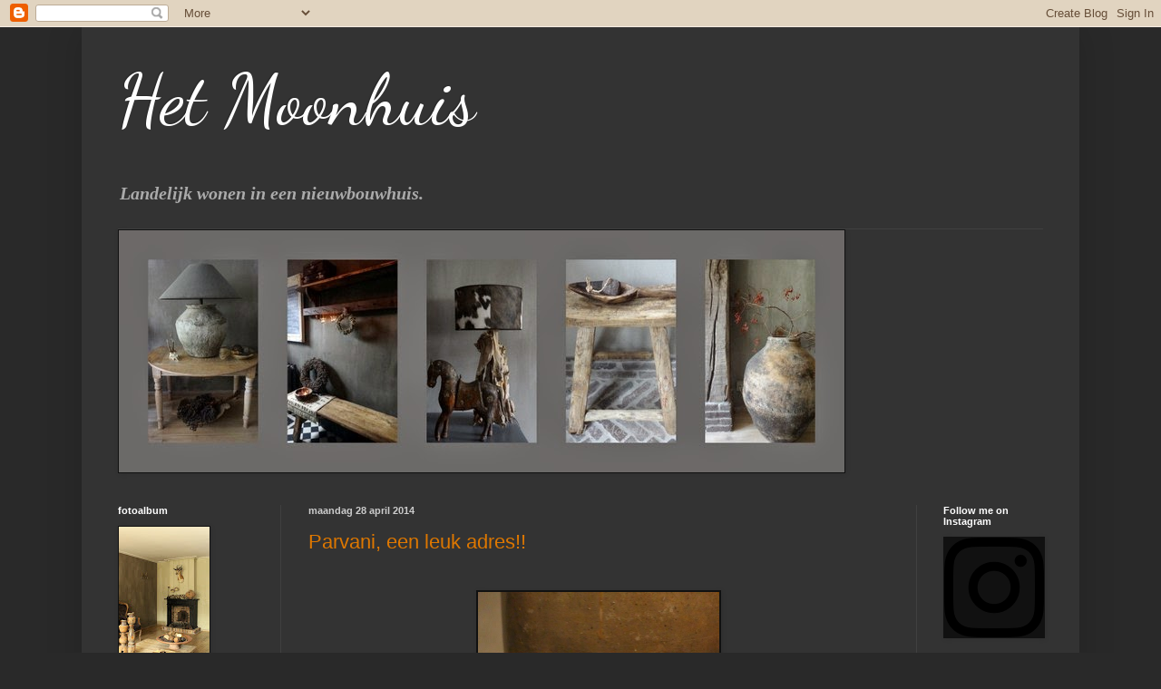

--- FILE ---
content_type: text/html; charset=UTF-8
request_url: https://hetmoonhuis.blogspot.com/2014/04/
body_size: 34659
content:
<!DOCTYPE html>
<html class='v2' dir='ltr' lang='nl'>
<head>
<link href='https://www.blogger.com/static/v1/widgets/335934321-css_bundle_v2.css' rel='stylesheet' type='text/css'/>
<meta content='width=1100' name='viewport'/>
<meta content='text/html; charset=UTF-8' http-equiv='Content-Type'/>
<meta content='blogger' name='generator'/>
<link href='https://hetmoonhuis.blogspot.com/favicon.ico' rel='icon' type='image/x-icon'/>
<link href='http://hetmoonhuis.blogspot.com/2014/04/' rel='canonical'/>
<link rel="alternate" type="application/atom+xml" title="Het Moonhuis - Atom" href="https://hetmoonhuis.blogspot.com/feeds/posts/default" />
<link rel="alternate" type="application/rss+xml" title="Het Moonhuis - RSS" href="https://hetmoonhuis.blogspot.com/feeds/posts/default?alt=rss" />
<link rel="service.post" type="application/atom+xml" title="Het Moonhuis - Atom" href="https://www.blogger.com/feeds/7417814203115635975/posts/default" />
<!--Can't find substitution for tag [blog.ieCssRetrofitLinks]-->
<meta content='http://hetmoonhuis.blogspot.com/2014/04/' property='og:url'/>
<meta content='Het Moonhuis' property='og:title'/>
<meta content='Landelijk wonen in een nieuwbouwhuis.' property='og:description'/>
<title>Het Moonhuis: april 2014</title>
<style type='text/css'>@font-face{font-family:'Dancing Script';font-style:normal;font-weight:400;font-display:swap;src:url(//fonts.gstatic.com/s/dancingscript/v29/If2cXTr6YS-zF4S-kcSWSVi_sxjsohD9F50Ruu7BMSo3Rep8hNX6plRPjLo.woff2)format('woff2');unicode-range:U+0102-0103,U+0110-0111,U+0128-0129,U+0168-0169,U+01A0-01A1,U+01AF-01B0,U+0300-0301,U+0303-0304,U+0308-0309,U+0323,U+0329,U+1EA0-1EF9,U+20AB;}@font-face{font-family:'Dancing Script';font-style:normal;font-weight:400;font-display:swap;src:url(//fonts.gstatic.com/s/dancingscript/v29/If2cXTr6YS-zF4S-kcSWSVi_sxjsohD9F50Ruu7BMSo3ROp8hNX6plRPjLo.woff2)format('woff2');unicode-range:U+0100-02BA,U+02BD-02C5,U+02C7-02CC,U+02CE-02D7,U+02DD-02FF,U+0304,U+0308,U+0329,U+1D00-1DBF,U+1E00-1E9F,U+1EF2-1EFF,U+2020,U+20A0-20AB,U+20AD-20C0,U+2113,U+2C60-2C7F,U+A720-A7FF;}@font-face{font-family:'Dancing Script';font-style:normal;font-weight:400;font-display:swap;src:url(//fonts.gstatic.com/s/dancingscript/v29/If2cXTr6YS-zF4S-kcSWSVi_sxjsohD9F50Ruu7BMSo3Sup8hNX6plRP.woff2)format('woff2');unicode-range:U+0000-00FF,U+0131,U+0152-0153,U+02BB-02BC,U+02C6,U+02DA,U+02DC,U+0304,U+0308,U+0329,U+2000-206F,U+20AC,U+2122,U+2191,U+2193,U+2212,U+2215,U+FEFF,U+FFFD;}</style>
<style id='page-skin-1' type='text/css'><!--
/*
-----------------------------------------------
Blogger Template Style
Name:     Simple
Designer: Blogger
URL:      www.blogger.com
----------------------------------------------- */
/* Content
----------------------------------------------- */
body {
font: italic bold 14px Georgia, Utopia, 'Palatino Linotype', Palatino, serif;
color: #cccccc;
background: #292929 none repeat scroll top left;
padding: 0 40px 40px 40px;
}
html body .region-inner {
min-width: 0;
max-width: 100%;
width: auto;
}
h2 {
font-size: 22px;
}
a:link {
text-decoration:none;
color: #dd7700;
}
a:visited {
text-decoration:none;
color: #cc6600;
}
a:hover {
text-decoration:underline;
color: #cc6600;
}
.body-fauxcolumn-outer .fauxcolumn-inner {
background: transparent none repeat scroll top left;
_background-image: none;
}
.body-fauxcolumn-outer .cap-top {
position: absolute;
z-index: 1;
height: 400px;
width: 100%;
}
.body-fauxcolumn-outer .cap-top .cap-left {
width: 100%;
background: transparent none repeat-x scroll top left;
_background-image: none;
}
.content-outer {
-moz-box-shadow: 0 0 40px rgba(0, 0, 0, .15);
-webkit-box-shadow: 0 0 5px rgba(0, 0, 0, .15);
-goog-ms-box-shadow: 0 0 10px #333333;
box-shadow: 0 0 40px rgba(0, 0, 0, .15);
margin-bottom: 1px;
}
.content-inner {
padding: 10px 10px;
}
.content-inner {
background-color: #333333;
}
/* Header
----------------------------------------------- */
.header-outer {
background: transparent none repeat-x scroll 0 -400px;
_background-image: none;
}
.Header h1 {
font: normal normal 80px Dancing Script;
color: #ffffff;
text-shadow: -1px -1px 1px rgba(0, 0, 0, .2);
}
.Header h1 a {
color: #ffffff;
}
.Header .description {
font-size: 140%;
color: #aaaaaa;
}
.header-inner .Header .titlewrapper {
padding: 22px 30px;
}
.header-inner .Header .descriptionwrapper {
padding: 0 30px;
}
/* Tabs
----------------------------------------------- */
.tabs-inner .section:first-child {
border-top: 1px solid #404040;
}
.tabs-inner .section:first-child ul {
margin-top: -1px;
border-top: 1px solid #404040;
border-left: 0 solid #404040;
border-right: 0 solid #404040;
}
.tabs-inner .widget ul {
background: #222222 none repeat-x scroll 0 -800px;
_background-image: none;
border-bottom: 1px solid #404040;
margin-top: 0;
margin-left: -30px;
margin-right: -30px;
}
.tabs-inner .widget li a {
display: inline-block;
padding: .6em 1em;
font: normal normal 14px Arial, Tahoma, Helvetica, FreeSans, sans-serif;
color: #999999;
border-left: 1px solid #333333;
border-right: 0 solid #404040;
}
.tabs-inner .widget li:first-child a {
border-left: none;
}
.tabs-inner .widget li.selected a, .tabs-inner .widget li a:hover {
color: #ffffff;
background-color: #000000;
text-decoration: none;
}
/* Columns
----------------------------------------------- */
.main-outer {
border-top: 0 solid #404040;
}
.fauxcolumn-left-outer .fauxcolumn-inner {
border-right: 1px solid #404040;
}
.fauxcolumn-right-outer .fauxcolumn-inner {
border-left: 1px solid #404040;
}
/* Headings
----------------------------------------------- */
div.widget > h2,
div.widget h2.title {
margin: 0 0 1em 0;
font: normal bold 11px Arial, Tahoma, Helvetica, FreeSans, sans-serif;
color: #ffffff;
}
/* Widgets
----------------------------------------------- */
.widget .zippy {
color: #999999;
text-shadow: 2px 2px 1px rgba(0, 0, 0, .1);
}
.widget .popular-posts ul {
list-style: none;
}
/* Posts
----------------------------------------------- */
h2.date-header {
font: normal bold 11px Arial, Tahoma, Helvetica, FreeSans, sans-serif;
}
.date-header span {
background-color: transparent;
color: #cccccc;
padding: inherit;
letter-spacing: inherit;
margin: inherit;
}
.main-inner {
padding-top: 30px;
padding-bottom: 30px;
}
.main-inner .column-center-inner {
padding: 0 15px;
}
.main-inner .column-center-inner .section {
margin: 0 15px;
}
.post {
margin: 0 0 25px 0;
}
h3.post-title, .comments h4 {
font: normal normal 22px Arial, Tahoma, Helvetica, FreeSans, sans-serif;
margin: .75em 0 0;
}
.post-body {
font-size: 110%;
line-height: 1.4;
position: relative;
}
.post-body img, .post-body .tr-caption-container, .Profile img, .Image img,
.BlogList .item-thumbnail img {
padding: 0;
background: #111111;
border: 1px solid #111111;
-moz-box-shadow: 1px 1px 5px rgba(0, 0, 0, .1);
-webkit-box-shadow: 1px 1px 5px rgba(0, 0, 0, .1);
box-shadow: 1px 1px 5px rgba(0, 0, 0, .1);
}
.post-body img, .post-body .tr-caption-container {
padding: 1px;
}
.post-body .tr-caption-container {
color: #cccccc;
}
.post-body .tr-caption-container img {
padding: 0;
background: transparent;
border: none;
-moz-box-shadow: 0 0 0 rgba(0, 0, 0, .1);
-webkit-box-shadow: 0 0 0 rgba(0, 0, 0, .1);
box-shadow: 0 0 0 rgba(0, 0, 0, .1);
}
.post-header {
margin: 0 0 1.5em;
line-height: 1.6;
font-size: 90%;
}
.post-footer {
margin: 20px -2px 0;
padding: 5px 10px;
color: #888888;
background-color: #303030;
border-bottom: 1px solid #444444;
line-height: 1.6;
font-size: 90%;
}
#comments .comment-author {
padding-top: 1.5em;
border-top: 1px solid #404040;
background-position: 0 1.5em;
}
#comments .comment-author:first-child {
padding-top: 0;
border-top: none;
}
.avatar-image-container {
margin: .2em 0 0;
}
#comments .avatar-image-container img {
border: 1px solid #111111;
}
/* Comments
----------------------------------------------- */
.comments .comments-content .icon.blog-author {
background-repeat: no-repeat;
background-image: url([data-uri]);
}
.comments .comments-content .loadmore a {
border-top: 1px solid #999999;
border-bottom: 1px solid #999999;
}
.comments .comment-thread.inline-thread {
background-color: #303030;
}
.comments .continue {
border-top: 2px solid #999999;
}
/* Accents
---------------------------------------------- */
.section-columns td.columns-cell {
border-left: 1px solid #404040;
}
.blog-pager {
background: transparent none no-repeat scroll top center;
}
.blog-pager-older-link, .home-link,
.blog-pager-newer-link {
background-color: #333333;
padding: 5px;
}
.footer-outer {
border-top: 0 dashed #bbbbbb;
}
/* Mobile
----------------------------------------------- */
body.mobile  {
background-size: auto;
}
.mobile .body-fauxcolumn-outer {
background: transparent none repeat scroll top left;
}
.mobile .body-fauxcolumn-outer .cap-top {
background-size: 100% auto;
}
.mobile .content-outer {
-webkit-box-shadow: 0 0 3px rgba(0, 0, 0, .15);
box-shadow: 0 0 3px rgba(0, 0, 0, .15);
}
.mobile .tabs-inner .widget ul {
margin-left: 0;
margin-right: 0;
}
.mobile .post {
margin: 0;
}
.mobile .main-inner .column-center-inner .section {
margin: 0;
}
.mobile .date-header span {
padding: 0.1em 10px;
margin: 0 -10px;
}
.mobile h3.post-title {
margin: 0;
}
.mobile .blog-pager {
background: transparent none no-repeat scroll top center;
}
.mobile .footer-outer {
border-top: none;
}
.mobile .main-inner, .mobile .footer-inner {
background-color: #333333;
}
.mobile-index-contents {
color: #cccccc;
}
.mobile-link-button {
background-color: #dd7700;
}
.mobile-link-button a:link, .mobile-link-button a:visited {
color: #ffffff;
}
.mobile .tabs-inner .section:first-child {
border-top: none;
}
.mobile .tabs-inner .PageList .widget-content {
background-color: #000000;
color: #ffffff;
border-top: 1px solid #404040;
border-bottom: 1px solid #404040;
}
.mobile .tabs-inner .PageList .widget-content .pagelist-arrow {
border-left: 1px solid #404040;
}

--></style>
<style id='template-skin-1' type='text/css'><!--
body {
min-width: 1100px;
}
.content-outer, .content-fauxcolumn-outer, .region-inner {
min-width: 1100px;
max-width: 1100px;
_width: 1100px;
}
.main-inner .columns {
padding-left: 210px;
padding-right: 170px;
}
.main-inner .fauxcolumn-center-outer {
left: 210px;
right: 170px;
/* IE6 does not respect left and right together */
_width: expression(this.parentNode.offsetWidth -
parseInt("210px") -
parseInt("170px") + 'px');
}
.main-inner .fauxcolumn-left-outer {
width: 210px;
}
.main-inner .fauxcolumn-right-outer {
width: 170px;
}
.main-inner .column-left-outer {
width: 210px;
right: 100%;
margin-left: -210px;
}
.main-inner .column-right-outer {
width: 170px;
margin-right: -170px;
}
#layout {
min-width: 0;
}
#layout .content-outer {
min-width: 0;
width: 800px;
}
#layout .region-inner {
min-width: 0;
width: auto;
}
body#layout div.add_widget {
padding: 8px;
}
body#layout div.add_widget a {
margin-left: 32px;
}
--></style>
<link href='https://www.blogger.com/dyn-css/authorization.css?targetBlogID=7417814203115635975&amp;zx=f0cf37b7-b89b-42d0-8047-b54134d58348' media='none' onload='if(media!=&#39;all&#39;)media=&#39;all&#39;' rel='stylesheet'/><noscript><link href='https://www.blogger.com/dyn-css/authorization.css?targetBlogID=7417814203115635975&amp;zx=f0cf37b7-b89b-42d0-8047-b54134d58348' rel='stylesheet'/></noscript>
<meta name='google-adsense-platform-account' content='ca-host-pub-1556223355139109'/>
<meta name='google-adsense-platform-domain' content='blogspot.com'/>

</head>
<body class='loading variant-dark'>
<div class='navbar section' id='navbar' name='Navbar'><div class='widget Navbar' data-version='1' id='Navbar1'><script type="text/javascript">
    function setAttributeOnload(object, attribute, val) {
      if(window.addEventListener) {
        window.addEventListener('load',
          function(){ object[attribute] = val; }, false);
      } else {
        window.attachEvent('onload', function(){ object[attribute] = val; });
      }
    }
  </script>
<div id="navbar-iframe-container"></div>
<script type="text/javascript" src="https://apis.google.com/js/platform.js"></script>
<script type="text/javascript">
      gapi.load("gapi.iframes:gapi.iframes.style.bubble", function() {
        if (gapi.iframes && gapi.iframes.getContext) {
          gapi.iframes.getContext().openChild({
              url: 'https://www.blogger.com/navbar/7417814203115635975?origin\x3dhttps://hetmoonhuis.blogspot.com',
              where: document.getElementById("navbar-iframe-container"),
              id: "navbar-iframe"
          });
        }
      });
    </script><script type="text/javascript">
(function() {
var script = document.createElement('script');
script.type = 'text/javascript';
script.src = '//pagead2.googlesyndication.com/pagead/js/google_top_exp.js';
var head = document.getElementsByTagName('head')[0];
if (head) {
head.appendChild(script);
}})();
</script>
</div></div>
<div class='body-fauxcolumns'>
<div class='fauxcolumn-outer body-fauxcolumn-outer'>
<div class='cap-top'>
<div class='cap-left'></div>
<div class='cap-right'></div>
</div>
<div class='fauxborder-left'>
<div class='fauxborder-right'></div>
<div class='fauxcolumn-inner'>
</div>
</div>
<div class='cap-bottom'>
<div class='cap-left'></div>
<div class='cap-right'></div>
</div>
</div>
</div>
<div class='content'>
<div class='content-fauxcolumns'>
<div class='fauxcolumn-outer content-fauxcolumn-outer'>
<div class='cap-top'>
<div class='cap-left'></div>
<div class='cap-right'></div>
</div>
<div class='fauxborder-left'>
<div class='fauxborder-right'></div>
<div class='fauxcolumn-inner'>
</div>
</div>
<div class='cap-bottom'>
<div class='cap-left'></div>
<div class='cap-right'></div>
</div>
</div>
</div>
<div class='content-outer'>
<div class='content-cap-top cap-top'>
<div class='cap-left'></div>
<div class='cap-right'></div>
</div>
<div class='fauxborder-left content-fauxborder-left'>
<div class='fauxborder-right content-fauxborder-right'></div>
<div class='content-inner'>
<header>
<div class='header-outer'>
<div class='header-cap-top cap-top'>
<div class='cap-left'></div>
<div class='cap-right'></div>
</div>
<div class='fauxborder-left header-fauxborder-left'>
<div class='fauxborder-right header-fauxborder-right'></div>
<div class='region-inner header-inner'>
<div class='header section' id='header' name='Koptekst'><div class='widget Header' data-version='1' id='Header1'>
<div id='header-inner'>
<div class='titlewrapper'>
<h1 class='title'>
<a href='https://hetmoonhuis.blogspot.com/'>
Het Moonhuis
</a>
</h1>
</div>
<div class='descriptionwrapper'>
<p class='description'><span>Landelijk wonen in een nieuwbouwhuis.</span></p>
</div>
</div>
</div></div>
</div>
</div>
<div class='header-cap-bottom cap-bottom'>
<div class='cap-left'></div>
<div class='cap-right'></div>
</div>
</div>
</header>
<div class='tabs-outer'>
<div class='tabs-cap-top cap-top'>
<div class='cap-left'></div>
<div class='cap-right'></div>
</div>
<div class='fauxborder-left tabs-fauxborder-left'>
<div class='fauxborder-right tabs-fauxborder-right'></div>
<div class='region-inner tabs-inner'>
<div class='tabs section' id='crosscol' name='Alle kolommen'><div class='widget Image' data-version='1' id='Image1'>
<div class='widget-content'>
<img alt='' height='267' id='Image1_img' src='https://blogger.googleusercontent.com/img/b/R29vZ2xl/AVvXsEjXKwRZnyLwj6jTR17kyw0f3aGHL62LmFUv_IS_7pMbVhZza-e67gyrwDfydoSQzyws19mQnVVBSSIR4teTzQCCqFU-77AgSOrPt2_YKjPKp6gwDLndAQE1JQDcqDusfeymTOGmLY9Zuzw9/s1600/banner1.jpg' width='800'/>
<br/>
</div>
<div class='clear'></div>
</div></div>
<div class='tabs no-items section' id='crosscol-overflow' name='Cross-Column 2'></div>
</div>
</div>
<div class='tabs-cap-bottom cap-bottom'>
<div class='cap-left'></div>
<div class='cap-right'></div>
</div>
</div>
<div class='main-outer'>
<div class='main-cap-top cap-top'>
<div class='cap-left'></div>
<div class='cap-right'></div>
</div>
<div class='fauxborder-left main-fauxborder-left'>
<div class='fauxborder-right main-fauxborder-right'></div>
<div class='region-inner main-inner'>
<div class='columns fauxcolumns'>
<div class='fauxcolumn-outer fauxcolumn-center-outer'>
<div class='cap-top'>
<div class='cap-left'></div>
<div class='cap-right'></div>
</div>
<div class='fauxborder-left'>
<div class='fauxborder-right'></div>
<div class='fauxcolumn-inner'>
</div>
</div>
<div class='cap-bottom'>
<div class='cap-left'></div>
<div class='cap-right'></div>
</div>
</div>
<div class='fauxcolumn-outer fauxcolumn-left-outer'>
<div class='cap-top'>
<div class='cap-left'></div>
<div class='cap-right'></div>
</div>
<div class='fauxborder-left'>
<div class='fauxborder-right'></div>
<div class='fauxcolumn-inner'>
</div>
</div>
<div class='cap-bottom'>
<div class='cap-left'></div>
<div class='cap-right'></div>
</div>
</div>
<div class='fauxcolumn-outer fauxcolumn-right-outer'>
<div class='cap-top'>
<div class='cap-left'></div>
<div class='cap-right'></div>
</div>
<div class='fauxborder-left'>
<div class='fauxborder-right'></div>
<div class='fauxcolumn-inner'>
</div>
</div>
<div class='cap-bottom'>
<div class='cap-left'></div>
<div class='cap-right'></div>
</div>
</div>
<!-- corrects IE6 width calculation -->
<div class='columns-inner'>
<div class='column-center-outer'>
<div class='column-center-inner'>
<div class='main section' id='main' name='Algemeen'><div class='widget Blog' data-version='1' id='Blog1'>
<div class='blog-posts hfeed'>

          <div class="date-outer">
        
<h2 class='date-header'><span>maandag 28 april 2014</span></h2>

          <div class="date-posts">
        
<div class='post-outer'>
<div class='post hentry uncustomized-post-template' itemprop='blogPost' itemscope='itemscope' itemtype='http://schema.org/BlogPosting'>
<meta content='https://blogger.googleusercontent.com/img/b/R29vZ2xl/AVvXsEgNZzseoTwqTMF7EtfMqeHyKI2MFwjBjOAG6EPY-yowsbqHpc3ARbH0nVkiT2UWC5zGRlQALj567ZpdylCHWtlxo7ObS6d6oTdJn4mMCFN0xrrcpN_Sbiu3KwZrS_f1-P80o1YfHUUElPE/s1600/001.JPG' itemprop='image_url'/>
<meta content='7417814203115635975' itemprop='blogId'/>
<meta content='3317321697992296710' itemprop='postId'/>
<a name='3317321697992296710'></a>
<h3 class='post-title entry-title' itemprop='name'>
<a href='https://hetmoonhuis.blogspot.com/2014/04/parvani-een-leuk-adres.html'>Parvani, een leuk adres!!</a>
</h3>
<div class='post-header'>
<div class='post-header-line-1'></div>
</div>
<div class='post-body entry-content' id='post-body-3317321697992296710' itemprop='description articleBody'>
<div class="separator" style="clear: both; text-align: center;">
<br /></div>
<div class="separator" style="clear: both; text-align: center;">
<a href="https://blogger.googleusercontent.com/img/b/R29vZ2xl/AVvXsEgNZzseoTwqTMF7EtfMqeHyKI2MFwjBjOAG6EPY-yowsbqHpc3ARbH0nVkiT2UWC5zGRlQALj567ZpdylCHWtlxo7ObS6d6oTdJn4mMCFN0xrrcpN_Sbiu3KwZrS_f1-P80o1YfHUUElPE/s1600/001.JPG" imageanchor="1" style="margin-left: 1em; margin-right: 1em;"><img border="0" height="400" src="https://blogger.googleusercontent.com/img/b/R29vZ2xl/AVvXsEgNZzseoTwqTMF7EtfMqeHyKI2MFwjBjOAG6EPY-yowsbqHpc3ARbH0nVkiT2UWC5zGRlQALj567ZpdylCHWtlxo7ObS6d6oTdJn4mMCFN0xrrcpN_Sbiu3KwZrS_f1-P80o1YfHUUElPE/s1600/001.JPG" width="266" /></a></div>
<br />
<div style="text-align: center;">
Een bezoekje aan atelier en woonwinkel Parvani zat al een tijdje in de planning.</div>
<div style="text-align: center;">
Afgelopen vrijdag reed ik dus eindelijk een keer naar Kamerik.</div>
<div style="text-align: center;">
Kamerik (een dorp in de gemeente Woerden) is niet zo heel</div>
<div style="text-align: center;">
ver bij mij vandaan.</div>
<div style="text-align: center;">
Ik nam de prachtige binnendoor route over Harmelen.</div>
<div style="text-align: center;">
Landelijker kan je het niet krijgen en het was ook nog eens heel mooi weer!!</div>
<div style="text-align: center;">
<br /></div>
<div style="text-align: center;">
Ik wist dat eigenaresse Sonja Pessel, prachtige zijden bloemen</div>
<div style="text-align: center;">
verkoopt van&nbsp;<a href="http://silk-ka.nl/#1">silk-ka</a></div>
<div style="text-align: center;">
Ik was op Zoya's kamer nog niet tevreden met de bloemetjes</div>
<div style="text-align: center;">
in het vaasje op het biedermeier tafeltje.</div>
<div style="text-align: center;">
De bloemetjes die erin zaten waren even een tijdelijke oplossing<br />
(die had ik nog ergens liggen) ik vond het toch te flets staan.</div>
<div style="text-align: center;">
Het kon wel wat fleuriger, vond ik.</div>
<div style="text-align: center;">
<br /></div>
<div style="text-align: center;">
Ik vond de winkel meteen bij binnenkomst helemaal fantastisch!!</div>
<div style="text-align: center;">
Wat ontzettend leuk om ook eens een keer veel kleur te zien.</div>
<div style="text-align: center;">
Op de wanden prijkt mijn favoriete kleur kalkverf gritti!</div>
<div style="text-align: center;">
Ik zag alleen maar mooie spullen zoals:</div>
<div style="text-align: center;">
Meubelen, verlichting, woonaccessoires, sieraden,</div>
<div style="text-align: center;">
kaarten en cadeaus.</div>
<div style="text-align: center;">
<br /></div>
<div style="text-align: center;">
Wat een leuke ontvangst van de zeer spontane Sonja Pessel.</div>
<div style="text-align: center;">
Ook grappig dat ze me meteen herkende van mijn blog ;-)</div>
<div style="text-align: center;">
De winkel is gevestigd naast het woonhuis van Sonja.</div>
<div style="text-align: center;">
Onder het genot van een heerlijke cappuccino,</div>
<div style="text-align: center;">
hebben we gezellig zitten kletsen en vertelde ze me over&nbsp;</div>
<div style="text-align: center;">
haar uitbreidingsplannen van het winkelpand.</div>
<div style="text-align: center;">
Ik heb wat foto's gemaakt, zodat ik wat aan jullie kan laten zien.</div>
<div style="text-align: center;">
<br /></div>
<div class="separator" style="clear: both; text-align: center;">
<a href="https://blogger.googleusercontent.com/img/b/R29vZ2xl/AVvXsEgCaxhHshFWFcmCBffo1Yrlul45euWQr_mrzSbPZQvtz81jXAyDlfB6XG7PQyx0cl3S4p38fxdn_yHpfMmwF3MgG36VBbZQjctpr2fwiAO174Ci5pM8EpaGqam1EtB1gI90cRpM4jeImWA/s1600/066.JPG" imageanchor="1" style="margin-left: 1em; margin-right: 1em;"><img border="0" height="640" src="https://blogger.googleusercontent.com/img/b/R29vZ2xl/AVvXsEgCaxhHshFWFcmCBffo1Yrlul45euWQr_mrzSbPZQvtz81jXAyDlfB6XG7PQyx0cl3S4p38fxdn_yHpfMmwF3MgG36VBbZQjctpr2fwiAO174Ci5pM8EpaGqam1EtB1gI90cRpM4jeImWA/s1600/066.JPG" width="480" /></a></div>
<div style="text-align: center;">
<br /></div>
<div style="text-align: center;">
<br /></div>
<div class="separator" style="clear: both; text-align: center;">
<a href="https://blogger.googleusercontent.com/img/b/R29vZ2xl/AVvXsEiOhJ76h9K35FlAo7fcMBASU_8wa6i1-km_NNedARK7zqahrVjLiDcZqHcRh26m6ykzoCmp6qm6qSmrlwoNBw2gCxIsHH6yHrFOAJmBkWlKdheXIy71yV9D0UcZYgFkU1Wh2lEjtf0-E1E/s1600/051.JPG" imageanchor="1" style="margin-left: 1em; margin-right: 1em;"><img border="0" height="640" src="https://blogger.googleusercontent.com/img/b/R29vZ2xl/AVvXsEiOhJ76h9K35FlAo7fcMBASU_8wa6i1-km_NNedARK7zqahrVjLiDcZqHcRh26m6ykzoCmp6qm6qSmrlwoNBw2gCxIsHH6yHrFOAJmBkWlKdheXIy71yV9D0UcZYgFkU1Wh2lEjtf0-E1E/s1600/051.JPG" width="484" /></a></div>
<div style="text-align: center;">
<br />
Prachtige plaids in zomerse kleuren bij de ingang.</div>
<div style="text-align: center;">
<br /></div>
<div class="separator" style="clear: both; text-align: center;">
<a href="https://blogger.googleusercontent.com/img/b/R29vZ2xl/AVvXsEiBKoJ5rtw1baSQ05-e1wSOe6RVKbvLxGFfp7fFWcbzsuTHCdHrnYuSVP8sOpDd41tK2GWNCdkEddXTOmxvheWEAXXv1y-RNv8VoomszkWyOtDjQPKUJwuzeCcmxrqy0BG1KYVuVLP1iXQ/s1600/053.JPG" imageanchor="1" style="margin-left: 1em; margin-right: 1em;"><img border="0" height="640" src="https://blogger.googleusercontent.com/img/b/R29vZ2xl/AVvXsEiBKoJ5rtw1baSQ05-e1wSOe6RVKbvLxGFfp7fFWcbzsuTHCdHrnYuSVP8sOpDd41tK2GWNCdkEddXTOmxvheWEAXXv1y-RNv8VoomszkWyOtDjQPKUJwuzeCcmxrqy0BG1KYVuVLP1iXQ/s1600/053.JPG" width="470" /></a></div>
<div style="text-align: center;">
<br /></div>
<div style="text-align: center;">
<br /></div>
<div class="separator" style="clear: both; text-align: center;">
<a href="https://blogger.googleusercontent.com/img/b/R29vZ2xl/AVvXsEiU4CvKK22GTYrHRJykWUnG8SrzJ4Sk_cwgzjFlvvz0FQ_T4kvLg_4_b11C5Bj7m_PUHBNMRQ-xP15hZkoaK5LeBhLxw31QU6HvheqQwV-demh5iNYazahCOCRHfK-2NJ5o3xI3qT7P_QQ/s1600/056.JPG" imageanchor="1" style="margin-left: 1em; margin-right: 1em;"><img border="0" height="640" src="https://blogger.googleusercontent.com/img/b/R29vZ2xl/AVvXsEiU4CvKK22GTYrHRJykWUnG8SrzJ4Sk_cwgzjFlvvz0FQ_T4kvLg_4_b11C5Bj7m_PUHBNMRQ-xP15hZkoaK5LeBhLxw31QU6HvheqQwV-demh5iNYazahCOCRHfK-2NJ5o3xI3qT7P_QQ/s1600/056.JPG" width="474" /></a></div>
<div style="text-align: center;">
<br /></div>
<div style="text-align: center;">
Dat grote windlicht in koperkleur, gaaf!<br />
Ook dat wandkleed vind ik geweldig!!<br />
Het is een patchwork tapijt gemaakt van oude perzische kleden.</div>
<div style="text-align: center;">
<br /></div>
<div class="separator" style="clear: both; text-align: center;">
<a href="https://blogger.googleusercontent.com/img/b/R29vZ2xl/AVvXsEhbo7YMnrkeNKcv7mKIVcrPkvLeUx93o6_Xnh66BmXGMUnmeWzAUC6luThFZkMm-CUgHKp_WhfOAunmubFMxTQkmpP9P5V1Fq5RBjJnLVPyTB9kdgNEphyphenhyphenhT1FmIY4TC8Bb9Nwpshqxk8s/s1600/055.JPG" imageanchor="1" style="margin-left: 1em; margin-right: 1em;"><img border="0" height="640" src="https://blogger.googleusercontent.com/img/b/R29vZ2xl/AVvXsEhbo7YMnrkeNKcv7mKIVcrPkvLeUx93o6_Xnh66BmXGMUnmeWzAUC6luThFZkMm-CUgHKp_WhfOAunmubFMxTQkmpP9P5V1Fq5RBjJnLVPyTB9kdgNEphyphenhyphenhT1FmIY4TC8Bb9Nwpshqxk8s/s1600/055.JPG" width="478" /></a></div>
<div style="text-align: center;">
<br />
Tassencollectie van O My Bag.</div>
<div style="text-align: center;">
<br /></div>
<div class="separator" style="clear: both; text-align: center;">
<a href="https://blogger.googleusercontent.com/img/b/R29vZ2xl/AVvXsEhRkRRKq-jJfxkhos-OyvT4t-xNcStkMFNL6CWXFrr5qIGSoOhfx1vNmSTSGtd_1X6k8H1T9cG3E7dayceHh_pMjCriEpyYyucyOk8nJuwp3fiMoDrzwpSyQznDgJMVyxiSRo5qNgiJd9w/s1600/054.JPG" imageanchor="1" style="margin-left: 1em; margin-right: 1em;"><img border="0" height="640" src="https://blogger.googleusercontent.com/img/b/R29vZ2xl/AVvXsEhRkRRKq-jJfxkhos-OyvT4t-xNcStkMFNL6CWXFrr5qIGSoOhfx1vNmSTSGtd_1X6k8H1T9cG3E7dayceHh_pMjCriEpyYyucyOk8nJuwp3fiMoDrzwpSyQznDgJMVyxiSRo5qNgiJd9w/s1600/054.JPG" width="480" /></a></div>
<div style="text-align: center;">
<br />
Genoeg keuze in prachtige potten, kruiken en vazen,<br />
waar wij allemaal zo gek op zijn!!</div>
<div style="text-align: center;">
<br /></div>
<div class="separator" style="clear: both; text-align: center;">
<a href="https://blogger.googleusercontent.com/img/b/R29vZ2xl/AVvXsEjVXen0pGg1pXWc4KVoIVPydNGXaqcxpDiBiPiWoFK3n7kbgAw6voICkAMSsLW3qjT9YY7pwk11GCGkhY4_l6m__G4_YKTAfrE20sQP1Rh84fmsigY8Etl6MuzGLSHYROgJmeBXGnfJ82k/s1600/061.JPG" imageanchor="1" style="margin-left: 1em; margin-right: 1em;"><img border="0" height="640" src="https://blogger.googleusercontent.com/img/b/R29vZ2xl/AVvXsEjVXen0pGg1pXWc4KVoIVPydNGXaqcxpDiBiPiWoFK3n7kbgAw6voICkAMSsLW3qjT9YY7pwk11GCGkhY4_l6m__G4_YKTAfrE20sQP1Rh84fmsigY8Etl6MuzGLSHYROgJmeBXGnfJ82k/s1600/061.JPG" width="462" /></a></div>
<div style="text-align: center;">
<br /></div>
<div style="text-align: center;">
<br /></div>
<div class="separator" style="clear: both; text-align: center;">
<a href="https://blogger.googleusercontent.com/img/b/R29vZ2xl/AVvXsEhiM5DnBXW0stsf0AWIjB1gcioP2mw7oAXT5ocmKqO3Zl73DFMgpb2hCJOLAslCYtquKIMoqlUyUi6PzTWCYgaVVUzRzu6YSAeVYHpCj9gi944hR8gHZEMdB5PPHFNB4QFEgClk-MOFhsU/s1600/057.JPG" imageanchor="1" style="margin-left: 1em; margin-right: 1em;"><img border="0" height="640" src="https://blogger.googleusercontent.com/img/b/R29vZ2xl/AVvXsEhiM5DnBXW0stsf0AWIjB1gcioP2mw7oAXT5ocmKqO3Zl73DFMgpb2hCJOLAslCYtquKIMoqlUyUi6PzTWCYgaVVUzRzu6YSAeVYHpCj9gi944hR8gHZEMdB5PPHFNB4QFEgClk-MOFhsU/s1600/057.JPG" width="480" /></a></div>
<div style="text-align: center;">
<br /></div>
<div style="text-align: center;">
Veel keuze in prachtige kelim kussens.<br />
<br /></div>
<div class="separator" style="clear: both; text-align: center;">
<a href="https://blogger.googleusercontent.com/img/b/R29vZ2xl/AVvXsEhW5KN5rNH2oPqGmircS09OgVjTASXra-S8xKUKjfomHNJZv0OmPUKhd3Ax9vfopgsgibryPjFzS74OGYEW7OL1B4RJ-mUS3ibtCFb9Z30pVREW6M59UmLQdDwO6lvjvMemWv83zU7Ercc/s1600/060.JPG" imageanchor="1" style="margin-left: 1em; margin-right: 1em;"><img border="0" height="640" src="https://blogger.googleusercontent.com/img/b/R29vZ2xl/AVvXsEhW5KN5rNH2oPqGmircS09OgVjTASXra-S8xKUKjfomHNJZv0OmPUKhd3Ax9vfopgsgibryPjFzS74OGYEW7OL1B4RJ-mUS3ibtCFb9Z30pVREW6M59UmLQdDwO6lvjvMemWv83zU7Ercc/s1600/060.JPG" width="470" /></a></div>
<div style="text-align: center;">
<br /></div>
<div style="text-align: center;">
Verrassend leuk die kleurige zijden bloemen van&nbsp;<a href="http://silk-ka.nl/#4">silk-ka</a><br />
in die blauw/witte vaas.<br />
<br /></div>
<div class="separator" style="clear: both; text-align: center;">
<a href="https://blogger.googleusercontent.com/img/b/R29vZ2xl/AVvXsEgyL5Q-uBsDLNchjeSVv3FHDO2K3osmhDosapss7Ln1RMKo7trLtbskGm-6BDydgwTblQcD_-2yjDlmfsuAhhEM4a3Bs8qG76DT1Zusj5LDJnfzcvNKAq2QM7GEpGK4jqcHIQTjO-Gyoeo/s1600/062.JPG" imageanchor="1" style="margin-left: 1em; margin-right: 1em;"><img border="0" height="640" src="https://blogger.googleusercontent.com/img/b/R29vZ2xl/AVvXsEgyL5Q-uBsDLNchjeSVv3FHDO2K3osmhDosapss7Ln1RMKo7trLtbskGm-6BDydgwTblQcD_-2yjDlmfsuAhhEM4a3Bs8qG76DT1Zusj5LDJnfzcvNKAq2QM7GEpGK4jqcHIQTjO-Gyoeo/s1600/062.JPG" width="438" /></a></div>
<div style="text-align: center;">
<br />
Heel veel kleuren van Carte Colori op voorraad.</div>
<div style="text-align: center;">
<br /></div>
<div class="separator" style="clear: both; text-align: center;">
<a href="https://blogger.googleusercontent.com/img/b/R29vZ2xl/AVvXsEjO97R6xa69-_Qlicp0ZZ4QD5N73xwZbRo-gwM0j_AR3FdKP30j6QxuiKK-0cN-LeroCGl4S-R6A19ge9Y71wzaOITMRu-is72B_ApuiONGfWc3kdtg6ChRS-VZtKDlZgAeAxhxJRd3Ztc/s1600/002.JPG" imageanchor="1" style="margin-left: 1em; margin-right: 1em;"><img border="0" height="640" src="https://blogger.googleusercontent.com/img/b/R29vZ2xl/AVvXsEjO97R6xa69-_Qlicp0ZZ4QD5N73xwZbRo-gwM0j_AR3FdKP30j6QxuiKK-0cN-LeroCGl4S-R6A19ge9Y71wzaOITMRu-is72B_ApuiONGfWc3kdtg6ChRS-VZtKDlZgAeAxhxJRd3Ztc/s1600/002.JPG" width="426" /></a></div>
<div style="text-align: center;">
<br /></div>
<div style="text-align: center;">
<a href="http://www.facebook.com/Sonja.Parvani?ref=stream">facebook.com/Sonja.Parvani</a></div>
<div style="text-align: center;">
<br /></div>
<div style="text-align: center;">
<a href="http://www.parvani.nl/">www.parvani.nl</a></div>
<div style="text-align: center;">
<br /></div>
<div style="text-align: center;">
Op de site en facebookpagina zijn veel meer mooie foto's te zien!</div>
<div style="text-align: center;">
<br /></div>
<div style="text-align: center;">
Parvani dealer van o.a. Carte Colori, Interiors DMF,</div>
<div style="text-align: center;">
Tierlantijn, Gert Snel en Hoffz.</div>
<div style="text-align: center;">
<br /></div>
<div style="text-align: center;">
Een stukje info van de site van Sonja:</div>
<div style="text-align: center;">
<br /></div>
<div style="background-color: black; color: #cccccc; font-family: Verdana, Arial, Helvetica, sans-serif; font-size: 11px; line-height: 16px; width: 400px;">
In 2001 heb ik mijn meester-diploma aan het Nimeto behaald. Mijn creatieve loopbaan begon bij Decoration Empire in Gouda; een gerenommeerd bedrijf in architectuur en interior design. Hier heb ik veel ervaring opgedaan en mijn gevoel voor kleur en stijl ontwikkeld. Dankzij de opleiding Oude Technieken heb ik mijn kennis van decoratieve technieken uitgebreid.</div>
<div style="background-color: black; color: #cccccc; font-family: Verdana, Arial, Helvetica, sans-serif; font-size: 11px; line-height: 16px; width: 400px;">
In 2006 ben ik verder gegaan als zelfstandig ondernemer; de start van Parvani.</div>
<h2 style="background-color: black; clear: left; color: white; font-family: Verdana, Arial, Helvetica, sans-serif; font-size: 11px; line-height: 16px; margin: 0px; padding: 0px !important; width: 400px;">
Advies</h2>
<div style="background-color: black; color: #cccccc; font-family: Verdana, Arial, Helvetica, sans-serif; font-size: 11px; line-height: 16px; width: 400px;">
De afgelopen jaren heb ik diverse opdrachten mogen realiseren op het gebied van decoratief schilderwerk. Daarnaast houd ik me steeds vaker bezig met kleuradviezen. Mensen raken vaak verstrikt in het eindeloze aanbod van kleuren en materialen. Ik help ze graag de juiste keuzes te maken!</div>
<h2 style="background-color: black; clear: left; color: white; font-family: Verdana, Arial, Helvetica, sans-serif; font-size: 11px; line-height: 16px; margin: 0px; padding: 0px !important; width: 400px;">
Winkel</h2>
<div style="background-color: black; color: #cccccc; font-family: Verdana, Arial, Helvetica, sans-serif; font-size: 11px; line-height: 16px; width: 400px;">
Al vele jaren droomde ik van een eigen winkel, waarin ik mijn liefde voor mooie meubelen en woondecoratie kwijt zou kunnen. Een aantal jaar geleden werden wij trotse eigenaren van ons huis in Kamerik, en hebben wij van de schuur een sfeervolle winkel en atelier gemaakt.</div>
<div style="background-color: black; color: #cccccc; font-family: Verdana, Arial, Helvetica, sans-serif; font-size: 11px; line-height: 16px; width: 400px;">
Hiermee is voor mij een grote wens in vervulling gegaan. Mijn passie voor kleur, liefde voor mooie meubelen en bijzondere woonaccessoires, en het plezier in mijn werk als decorateur komen samen in Parvani, een veelzijdig adres voor Kleur, Sfeer en Decoratie.</div>
<div style="background-color: black; color: #cccccc; font-family: Verdana, Arial, Helvetica, sans-serif; font-size: 11px; line-height: 16px; width: 400px;">
Graag tot ziens!</div>
<div style="background-color: black; color: #cccccc; font-family: Verdana, Arial, Helvetica, sans-serif; font-size: 11px; line-height: 16px; width: 400px;">
Sonja Pessel</div>
<div style="text-align: center;">
<br /></div>
<div style="text-align: center;">
Natuurlijk ben ik geslaagd voor mooie bloemen voor de kamer van Zoya.</div>
<div style="text-align: center;">
Sonja, ik vind je winkel superleuk,</div>
<div style="text-align: center;">
&nbsp;ik kan weer een leuk adres toevoegen aan mijn persoonlijke favorieten.</div>
<div style="text-align: center;">
<br /></div>
<div class="separator" style="clear: both; text-align: center;">
<a href="https://blogger.googleusercontent.com/img/b/R29vZ2xl/AVvXsEhFuVgFL8qqpFV8F31bNwXSdtzDLa-HdXM__4hneTls0M9MuhLLJGw206Vn5S6NrnkWeGT9wKxWKZyzBdZijKndGbruu-9EdMkug1dZqVM8Aeryc-748-_0Q2QSAMG9zWy7smr8YIP92Fw/s1600/011-001.JPG" imageanchor="1" style="margin-left: 1em; margin-right: 1em;"><img border="0" height="640" src="https://blogger.googleusercontent.com/img/b/R29vZ2xl/AVvXsEhFuVgFL8qqpFV8F31bNwXSdtzDLa-HdXM__4hneTls0M9MuhLLJGw206Vn5S6NrnkWeGT9wKxWKZyzBdZijKndGbruu-9EdMkug1dZqVM8Aeryc-748-_0Q2QSAMG9zWy7smr8YIP92Fw/s1600/011-001.JPG" width="424" /></a></div>
<div class="separator" style="clear: both; text-align: center;">
<br /></div>
<div class="separator" style="clear: both; text-align: center;">
<br /></div>
<div class="separator" style="clear: both; text-align: center;">
<a href="https://blogger.googleusercontent.com/img/b/R29vZ2xl/AVvXsEhYdbqb4D97D8DOOmxRoybOio3IMJIlB6bri1NlRVpVCyGxRxf9pVbrDO5vyuR81SrvnRkX2Bokcn1_Z7xPTVm9lArUdEoCkIOMlTYPL4Q2PfpVcE_HeEQkFbwAOuoZtMU0ReD3r0Hcxxw/s1600/012-002.JPG" imageanchor="1" style="margin-left: 1em; margin-right: 1em;"><img border="0" height="640" src="https://blogger.googleusercontent.com/img/b/R29vZ2xl/AVvXsEhYdbqb4D97D8DOOmxRoybOio3IMJIlB6bri1NlRVpVCyGxRxf9pVbrDO5vyuR81SrvnRkX2Bokcn1_Z7xPTVm9lArUdEoCkIOMlTYPL4Q2PfpVcE_HeEQkFbwAOuoZtMU0ReD3r0Hcxxw/s1600/012-002.JPG" width="420" /></a></div>
<div class="separator" style="clear: both; text-align: center;">
<br /></div>
<div class="separator" style="clear: both; text-align: center;">
<br /></div>
<div class="separator" style="clear: both; text-align: center;">
<br /></div>
<div class="separator" style="clear: both; text-align: center;">
<a href="https://blogger.googleusercontent.com/img/b/R29vZ2xl/AVvXsEhCYzT4FMZlkVELSdU8qZ0iQ4MaChQAXkGGTwBeDWiGGEhsWUY60-3EurOGogD0dOQuze8n5s7MYeNJRyE5BXKHISrcdQjqmsjJhWtXs7-j633d9iegEUTczCVGEcWNuvlyOHtDzKU7zdA/s1600/014.JPG" imageanchor="1" style="margin-left: 1em; margin-right: 1em;"><img border="0" height="640" src="https://blogger.googleusercontent.com/img/b/R29vZ2xl/AVvXsEhCYzT4FMZlkVELSdU8qZ0iQ4MaChQAXkGGTwBeDWiGGEhsWUY60-3EurOGogD0dOQuze8n5s7MYeNJRyE5BXKHISrcdQjqmsjJhWtXs7-j633d9iegEUTczCVGEcWNuvlyOHtDzKU7zdA/s1600/014.JPG" width="412" /></a></div>
<div class="separator" style="clear: both; text-align: center;">
<br /></div>
<div class="separator" style="clear: both; text-align: center;">
<br /></div>
<div class="separator" style="clear: both; text-align: center;">
<a href="https://blogger.googleusercontent.com/img/b/R29vZ2xl/AVvXsEiiCM9LUD2hNlTTxZG1nMegAjaUuF08C2wZisjWJ8IM7uZGcseWzCjSNCBW5uYyHXVVKLHCllKf_7ewu1tlX3vYD51GPrC1nvCP2N716QI-67o9KiiqUKGdQKwIWlVCeeRh6v33ODmprfc/s1600/010.JPG" imageanchor="1" style="margin-left: 1em; margin-right: 1em;"><img border="0" height="400" src="https://blogger.googleusercontent.com/img/b/R29vZ2xl/AVvXsEiiCM9LUD2hNlTTxZG1nMegAjaUuF08C2wZisjWJ8IM7uZGcseWzCjSNCBW5uYyHXVVKLHCllKf_7ewu1tlX3vYD51GPrC1nvCP2N716QI-67o9KiiqUKGdQKwIWlVCeeRh6v33ODmprfc/s1600/010.JPG" width="265" /></a></div>
<div class="separator" style="clear: both; text-align: center;">
<br /></div>
<div class="separator" style="clear: both; text-align: center;">
De foto's zijn s'avonds genomen.</div>
<div class="separator" style="clear: both; text-align: center;">
Het biedermeier tafeltje staat precies tussen twee grote ramen</div>
<div class="separator" style="clear: both; text-align: center;">
en door enorm veel tegenlicht is dat lastig te fotograferen.</div>
<div class="separator" style="clear: both; text-align: center;">
De vouwgordijnen zijn ook klaar,</div>
<div class="separator" style="clear: both; text-align: center;">
dus nu is het kamertje echt helemaal af.</div>
<div class="separator" style="clear: both; text-align: center;">
<br /></div>
<div class="separator" style="clear: both; text-align: center;">
<a href="https://blogger.googleusercontent.com/img/b/R29vZ2xl/AVvXsEi21z6EbNHgUy9VnEW2ge4-DhcqNdsvKYCJ2hs720vdobwf2Vx6KCjm1l7tJ1SClLPYcHVWoBitrSyMWGL-bYjHwe_H80J8jtr3A44GiZSKoqEPmGejXYwDZrFGzSQkWUpCTN5Kp4y_nSM/s1600/073.JPG" imageanchor="1" style="margin-left: 1em; margin-right: 1em;"><img border="0" height="640" src="https://blogger.googleusercontent.com/img/b/R29vZ2xl/AVvXsEi21z6EbNHgUy9VnEW2ge4-DhcqNdsvKYCJ2hs720vdobwf2Vx6KCjm1l7tJ1SClLPYcHVWoBitrSyMWGL-bYjHwe_H80J8jtr3A44GiZSKoqEPmGejXYwDZrFGzSQkWUpCTN5Kp4y_nSM/s1600/073.JPG" width="426" /></a></div>
<div class="separator" style="clear: both; text-align: center;">
<br /></div>
<div class="separator" style="clear: both; text-align: center;">
Deze is bij daglicht genomen.</div>
<div class="separator" style="clear: both; text-align: center;">
<br /></div>
<div class="separator" style="clear: both; text-align: center;">
<br /></div>
<div class="separator" style="clear: both; text-align: center;">
<a href="https://blogger.googleusercontent.com/img/b/R29vZ2xl/AVvXsEiFouj1NWWKPo0QgEaNV8MIyNkQs5JvL27P9ZRucON7FIFWai49g5FziMQy9XBp5j3nhOWX1oO-O6d2xueNDXhDS09Ho0XTHRughNksu0NfvHB9bzVa74WQLtn1poV88uh6iWpzydxthjQ/s1600/050.JPG" imageanchor="1" style="margin-left: 1em; margin-right: 1em;"><img border="0" height="640" src="https://blogger.googleusercontent.com/img/b/R29vZ2xl/AVvXsEiFouj1NWWKPo0QgEaNV8MIyNkQs5JvL27P9ZRucON7FIFWai49g5FziMQy9XBp5j3nhOWX1oO-O6d2xueNDXhDS09Ho0XTHRughNksu0NfvHB9bzVa74WQLtn1poV88uh6iWpzydxthjQ/s1600/050.JPG" width="426" /></a></div>
<div class="separator" style="clear: both; text-align: center;">
<br /></div>
<div class="separator" style="clear: both; text-align: center;">
In het raam staat een hobbelpaard, ik vond het paard een&nbsp;</div>
<div class="separator" style="clear: both; text-align: center;">
paar weken geleden bij de kringloopwinkel.</div>
<div class="separator" style="clear: both; text-align: center;">
<br /></div>
<div class="separator" style="clear: both; text-align: center;">
<a href="https://blogger.googleusercontent.com/img/b/R29vZ2xl/AVvXsEjYH0pLDIIWDDq-f5yBeGr8JWpRDYv1y5xvrn12IfBzDl5wXHbCpCuHRj4Zh-gcm8Wj5nV11S9Ty6_nstWzY2UdXUXCbRL-TgOgybUrAuhxzoDwaokMqfiiJzmy2c2CWOK41nxd505fHDY/s1600/002.JPG" imageanchor="1" style="margin-left: 1em; margin-right: 1em;"><img border="0" height="480" src="https://blogger.googleusercontent.com/img/b/R29vZ2xl/AVvXsEjYH0pLDIIWDDq-f5yBeGr8JWpRDYv1y5xvrn12IfBzDl5wXHbCpCuHRj4Zh-gcm8Wj5nV11S9Ty6_nstWzY2UdXUXCbRL-TgOgybUrAuhxzoDwaokMqfiiJzmy2c2CWOK41nxd505fHDY/s1600/002.JPG" width="640" /></a></div>
<div class="separator" style="clear: both; text-align: center;">
<br /></div>
<div class="separator" style="clear: both; text-align: center;">
<a href="https://blogger.googleusercontent.com/img/b/R29vZ2xl/AVvXsEiEGbHpOrAFo6ZSMuNSInCAGDAxx1NFYvy_ZxIyLuHIqbjSHlgBJYkPxlu4uKO3UPRR6m-L5hgBJNvUI_5dBJjB3RK06TWJE6NKBbkVd3Lf7enFgNvhn2S7Ghm9KY_pkUbjLA71B-rV39A/s1600/vouwgordijn+zoya.jpg" imageanchor="1" style="margin-left: 1em; margin-right: 1em;"><img border="0" height="442" src="https://blogger.googleusercontent.com/img/b/R29vZ2xl/AVvXsEiEGbHpOrAFo6ZSMuNSInCAGDAxx1NFYvy_ZxIyLuHIqbjSHlgBJYkPxlu4uKO3UPRR6m-L5hgBJNvUI_5dBJjB3RK06TWJE6NKBbkVd3Lf7enFgNvhn2S7Ghm9KY_pkUbjLA71B-rV39A/s1600/vouwgordijn+zoya.jpg" width="640" /></a></div>
<div class="separator" style="clear: both; text-align: center;">
<br /></div>
<div class="separator" style="clear: both; text-align: center;">
Zo kocht ik het paard.</div>
<div class="separator" style="clear: both; text-align: center;">
Ik wilde het graag op de vensterbank in Zoya's kamer zetten,</div>
<div class="separator" style="clear: both; text-align: center;">
maar het houten onderstel was veel te groot.</div>
<div class="separator" style="clear: both; text-align: center;">
Aangezien Zoya ook veel te groot is om nog te hobbelen,</div>
<div class="separator" style="clear: both; text-align: center;">
hoefde het paard alleen maar een decoratieve functie te hebben.</div>
<div class="separator" style="clear: both; text-align: center;">
Ik vroeg mijn vader of hij een ander onderstel kon maken van staal,</div>
<div class="separator" style="clear: both; text-align: center;">
zodat ie in het raam zou passen.</div>
<div class="separator" style="clear: both; text-align: center;">
Mijn vader maakte een nieuw onderstel van een stalen strip.</div>
<div class="separator" style="clear: both; text-align: center;">
<br /></div>
<div class="separator" style="clear: both; text-align: center;">
<a href="https://blogger.googleusercontent.com/img/b/R29vZ2xl/AVvXsEhBTakK7rPe_Nmh5I_6Ko5I1pnP9D3pMsLZxoSuEgPJ69ELBqiRE7ZsibzFp8MxGrvwL_nziPiZ45Eq3ywcfWjkH8znhlGMDCUyEAGvcq-Kbysol9HHQZOnJ6cYi3-s0u2wDeuaYAqTxuo/s1600/004-002.JPG" imageanchor="1" style="margin-left: 1em; margin-right: 1em;"><img border="0" height="426" src="https://blogger.googleusercontent.com/img/b/R29vZ2xl/AVvXsEhBTakK7rPe_Nmh5I_6Ko5I1pnP9D3pMsLZxoSuEgPJ69ELBqiRE7ZsibzFp8MxGrvwL_nziPiZ45Eq3ywcfWjkH8znhlGMDCUyEAGvcq-Kbysol9HHQZOnJ6cYi3-s0u2wDeuaYAqTxuo/s1600/004-002.JPG" width="640" /></a></div>
<div class="separator" style="clear: both; text-align: center;">
<br /></div>
<div class="separator" style="clear: both; text-align: center;">
Zo gezegd, zo gedaan!!</div>
<div class="separator" style="clear: both; text-align: center;">
Het paard is prachtig geworden en staat nu te pronken voor het raam.</div>
<div class="separator" style="clear: both; text-align: center;">
<br /></div>
<div class="separator" style="clear: both; text-align: center;">
<a href="https://blogger.googleusercontent.com/img/b/R29vZ2xl/AVvXsEhhnGqIi6iM67bNsObn_otxqch8PeIMc8mFUy4JROVXKYx6xDyS5ihAuIVmpgau8zKAxkG7aMLhuDoB4WUhXJu9-iUhYXvi0CDigyvOFCJSVEVEiHbSIeqAfba8e67JjJxUaOoLosiM3Po/s1600/038.JPG" imageanchor="1" style="margin-left: 1em; margin-right: 1em;"><img border="0" height="640" src="https://blogger.googleusercontent.com/img/b/R29vZ2xl/AVvXsEhhnGqIi6iM67bNsObn_otxqch8PeIMc8mFUy4JROVXKYx6xDyS5ihAuIVmpgau8zKAxkG7aMLhuDoB4WUhXJu9-iUhYXvi0CDigyvOFCJSVEVEiHbSIeqAfba8e67JjJxUaOoLosiM3Po/s1600/038.JPG" width="412" /></a></div>
<div class="separator" style="clear: both; text-align: center;">
<br /></div>
<div class="separator" style="clear: both; text-align: center;">
<br /></div>
<div class="separator" style="clear: both; text-align: center;">
<a href="https://blogger.googleusercontent.com/img/b/R29vZ2xl/AVvXsEjxbFx4fb0NkgZ1uNWMAEaOTT1seuA0jekmha8ZWgXK1c_c_d73xj854aAO73MXrV9KKZEScaGknejZfEHtCadC1cwjOrbrVkKTmRcLrVrAMfaVjSYb0YIowAXkmSzBJylwnXcVQGVynAc/s1600/035.JPG" imageanchor="1" style="margin-left: 1em; margin-right: 1em;"><img border="0" height="640" src="https://blogger.googleusercontent.com/img/b/R29vZ2xl/AVvXsEjxbFx4fb0NkgZ1uNWMAEaOTT1seuA0jekmha8ZWgXK1c_c_d73xj854aAO73MXrV9KKZEScaGknejZfEHtCadC1cwjOrbrVkKTmRcLrVrAMfaVjSYb0YIowAXkmSzBJylwnXcVQGVynAc/s1600/035.JPG" width="410" /></a></div>
<div class="separator" style="clear: both; text-align: center;">
<br /></div>
<div class="separator" style="clear: both; text-align: center;">
<br /></div>
<div class="separator" style="clear: both; text-align: center;">
<a href="https://blogger.googleusercontent.com/img/b/R29vZ2xl/AVvXsEghWj2J0HG5mxIKMhmd4ciy-yGdYHn4KDayQnSDF5J7fZFsvkRyyKKq5-l4AvQ9zfE2c-GXzMM2I_DrGwgde_QBiGeXLY8yEAjRYog5FmDlReSBgfbkle7_S3hMALpS8CTehy2SV5EiXo8/s1600/054.JPG" imageanchor="1" style="margin-left: 1em; margin-right: 1em;"><img border="0" height="640" src="https://blogger.googleusercontent.com/img/b/R29vZ2xl/AVvXsEghWj2J0HG5mxIKMhmd4ciy-yGdYHn4KDayQnSDF5J7fZFsvkRyyKKq5-l4AvQ9zfE2c-GXzMM2I_DrGwgde_QBiGeXLY8yEAjRYog5FmDlReSBgfbkle7_S3hMALpS8CTehy2SV5EiXo8/s1600/054.JPG" width="422" /></a></div>
<div class="separator" style="clear: both; text-align: center;">
<br /></div>
<div class="separator" style="clear: both; text-align: center;">
Het vouwgordijn voor het andere raam.</div>
<div class="separator" style="clear: both; text-align: center;">
Ik zie dat ik m nog een keer aan de bovenkant moet strijken ;-)</div>
<div class="separator" style="clear: both; text-align: center;">
<br /></div>
<div class="separator" style="clear: both; text-align: center;">
<a href="https://blogger.googleusercontent.com/img/b/R29vZ2xl/AVvXsEhNaLXKDqx81iSptFtLSVTvosP1H3s82PZI0UvhpzLL_PhzZ1hM7Mqk1xCBaGKmeF92bnDp-GDRTE1PVv3EOGN2ffZ1wIXb4-wQzS5_omu6ScjlcbJWFtiP1YuIUoboT85G5ivtmCNBvA8/s1600/025.JPG" imageanchor="1" style="margin-left: 1em; margin-right: 1em;"><img border="0" height="640" src="https://blogger.googleusercontent.com/img/b/R29vZ2xl/AVvXsEhNaLXKDqx81iSptFtLSVTvosP1H3s82PZI0UvhpzLL_PhzZ1hM7Mqk1xCBaGKmeF92bnDp-GDRTE1PVv3EOGN2ffZ1wIXb4-wQzS5_omu6ScjlcbJWFtiP1YuIUoboT85G5ivtmCNBvA8/s1600/025.JPG" width="410" /></a></div>
<div class="separator" style="clear: both; text-align: center;">
<br /></div>
<div class="separator" style="clear: both; text-align: center;">
Samen met het paard was deze prachtige verroeste, staande kandelaar</div>
<div class="separator" style="clear: both; text-align: center;">
weer zo'n waanzinnige vondst bij de kringloopwinkel.</div>
<div class="separator" style="clear: both; text-align: center;">
voor maar 5 euro liet ik deze natuurlijk niet staan.</div>
<div class="separator" style="clear: both; text-align: center;">
<br /></div>
<div class="separator" style="clear: both; text-align: center;">
Deze week begin ik met het verven van de kozijnen en de deuren</div>
<div class="separator" style="clear: both; text-align: center;">
op de deze eerste verdieping.</div>
<div class="separator" style="clear: both; text-align: center;">
Dus het nu nog witte kozijn, die jullie op deze foto zien,</div>
<div class="separator" style="clear: both; text-align: center;">
zal straks dezelfde kleur zijn als de muren, Sculptura!!</div>
<div class="separator" style="clear: both; text-align: center;">
Geen kalkverf hoor, maar krijtverf in die kleur.</div>
<div class="separator" style="clear: both; text-align: center;">
<br /></div>
<div class="separator" style="clear: both; text-align: center;">
Ik ben de laatste tijd veel aan het verven,</div>
<div class="separator" style="clear: both; text-align: center;">
het frist er zo heerlijk van op en daar kun je dan weer zo blij mee zijn!!</div>
<div class="separator" style="clear: both; text-align: center;">
Meer lezen over het opfrissen van je interieur?</div>
<div class="separator" style="clear: both; text-align: center;">
Lees het in de nieuwste blog van Carte Colori, vol met leuke tips!!</div>
<div class="separator" style="clear: both; text-align: center;">
<br /></div>
<div class="separator" style="clear: both; text-align: center;">
<a href="http://cartecolori.blogspot.nl/2014/04/fris-je-huis-op.html">http://cartecolori.blogspot.nl/2014/04/fris-je-huis-op.html</a></div>
<div class="separator" style="clear: both; text-align: center;">
<br /></div>
<div class="separator" style="clear: both; text-align: center;">
<br /></div>
<div class="separator" style="clear: both; text-align: center;">
Heeft iedereen trouwens genoten van de allereerste koningsdag?</div>
<div class="separator" style="clear: both; text-align: center;">
Wat was het mooi weer hè, wat een geluk!!</div>
<div class="separator" style="clear: both; text-align: center;">
<br /></div>
<div class="separator" style="clear: both; text-align: center;">
Ik wens jullie allen een fijne nieuwe, creatieve week toe!!</div>
<div class="separator" style="clear: both; text-align: center;">
<br /></div>
<div class="separator" style="clear: both; text-align: center;">
Liefs Monica</div>
<div style='clear: both;'></div>
</div>
<div class='post-footer'>
<div class='post-footer-line post-footer-line-1'>
<span class='post-author vcard'>
Gepost door
<span class='fn' itemprop='author' itemscope='itemscope' itemtype='http://schema.org/Person'>
<meta content='https://www.blogger.com/profile/03368184360572937886' itemprop='url'/>
<a class='g-profile' href='https://www.blogger.com/profile/03368184360572937886' rel='author' title='author profile'>
<span itemprop='name'>het moonhuis</span>
</a>
</span>
</span>
<span class='post-timestamp'>
op
<meta content='http://hetmoonhuis.blogspot.com/2014/04/parvani-een-leuk-adres.html' itemprop='url'/>
<a class='timestamp-link' href='https://hetmoonhuis.blogspot.com/2014/04/parvani-een-leuk-adres.html' rel='bookmark' title='permanent link'><abbr class='published' itemprop='datePublished' title='2014-04-28T01:59:00+02:00'>01:59</abbr></a>
</span>
<span class='post-comment-link'>
<a class='comment-link' href='https://hetmoonhuis.blogspot.com/2014/04/parvani-een-leuk-adres.html#comment-form' onclick=''>
50 opmerkingen:
  </a>
</span>
<span class='post-icons'>
<span class='item-control blog-admin pid-800483711'>
<a href='https://www.blogger.com/post-edit.g?blogID=7417814203115635975&postID=3317321697992296710&from=pencil' title='Post bewerken'>
<img alt='' class='icon-action' height='18' src='https://resources.blogblog.com/img/icon18_edit_allbkg.gif' width='18'/>
</a>
</span>
</span>
<div class='post-share-buttons goog-inline-block'>
<a class='goog-inline-block share-button sb-email' href='https://www.blogger.com/share-post.g?blogID=7417814203115635975&postID=3317321697992296710&target=email' target='_blank' title='Dit e-mailen
'><span class='share-button-link-text'>Dit e-mailen
</span></a><a class='goog-inline-block share-button sb-blog' href='https://www.blogger.com/share-post.g?blogID=7417814203115635975&postID=3317321697992296710&target=blog' onclick='window.open(this.href, "_blank", "height=270,width=475"); return false;' target='_blank' title='Dit bloggen!'><span class='share-button-link-text'>Dit bloggen!</span></a><a class='goog-inline-block share-button sb-twitter' href='https://www.blogger.com/share-post.g?blogID=7417814203115635975&postID=3317321697992296710&target=twitter' target='_blank' title='Delen via X'><span class='share-button-link-text'>Delen via X</span></a><a class='goog-inline-block share-button sb-facebook' href='https://www.blogger.com/share-post.g?blogID=7417814203115635975&postID=3317321697992296710&target=facebook' onclick='window.open(this.href, "_blank", "height=430,width=640"); return false;' target='_blank' title='Delen op Facebook'><span class='share-button-link-text'>Delen op Facebook</span></a><a class='goog-inline-block share-button sb-pinterest' href='https://www.blogger.com/share-post.g?blogID=7417814203115635975&postID=3317321697992296710&target=pinterest' target='_blank' title='Delen op Pinterest'><span class='share-button-link-text'>Delen op Pinterest</span></a>
</div>
</div>
<div class='post-footer-line post-footer-line-2'>
<span class='post-labels'>
</span>
</div>
<div class='post-footer-line post-footer-line-3'>
<span class='post-location'>
</span>
</div>
</div>
</div>
</div>

          </div></div>
        

          <div class="date-outer">
        
<h2 class='date-header'><span>donderdag 17 april 2014</span></h2>

          <div class="date-posts">
        
<div class='post-outer'>
<div class='post hentry uncustomized-post-template' itemprop='blogPost' itemscope='itemscope' itemtype='http://schema.org/BlogPosting'>
<meta content='https://blogger.googleusercontent.com/img/b/R29vZ2xl/AVvXsEjjMfw8si6XjewDAcPpFm8EmO0-PG-qsECEolAuUU5qQ5m94A6sCEIdvI3Buq2V0aU_Z6Mc8qqZdZweZ0qW39exw-i34WcitnizD2fPo3iiRelbf5s5ZoXi3rXQ60tVhpM3kQABCEBnnJA/s1600/006.JPG' itemprop='image_url'/>
<meta content='7417814203115635975' itemprop='blogId'/>
<meta content='4000185123197250867' itemprop='postId'/>
<a name='4000185123197250867'></a>
<h3 class='post-title entry-title' itemprop='name'>
<a href='https://hetmoonhuis.blogspot.com/2014/04/het-trappengat.html'>Het trapgat</a>
</h3>
<div class='post-header'>
<div class='post-header-line-1'></div>
</div>
<div class='post-body entry-content' id='post-body-4000185123197250867' itemprop='description articleBody'>
<div style="text-align: center;">
<br /></div>
<div class="separator" style="clear: both; text-align: center;">
<a href="https://blogger.googleusercontent.com/img/b/R29vZ2xl/AVvXsEjjMfw8si6XjewDAcPpFm8EmO0-PG-qsECEolAuUU5qQ5m94A6sCEIdvI3Buq2V0aU_Z6Mc8qqZdZweZ0qW39exw-i34WcitnizD2fPo3iiRelbf5s5ZoXi3rXQ60tVhpM3kQABCEBnnJA/s1600/006.JPG" imageanchor="1" style="margin-left: 1em; margin-right: 1em;"><img border="0" height="400" src="https://blogger.googleusercontent.com/img/b/R29vZ2xl/AVvXsEjjMfw8si6XjewDAcPpFm8EmO0-PG-qsECEolAuUU5qQ5m94A6sCEIdvI3Buq2V0aU_Z6Mc8qqZdZweZ0qW39exw-i34WcitnizD2fPo3iiRelbf5s5ZoXi3rXQ60tVhpM3kQABCEBnnJA/s1600/006.JPG" width="265" /></a></div>
<div style="text-align: center;">
<br /></div>
<div style="text-align: center;">
Wat heb ik toch tegen deze klus aan zitten hikken,</div>
<div style="text-align: center;">
maar het is af en toch is het ook erg meegevallen.</div>
<div style="text-align: center;">
Ik ben heel blij dat het eindelijk klaar is,</div>
<div style="text-align: center;">
ik heb het over ons trapgat.</div>
<div style="text-align: center;">
Nu komt ook de tweede trap naar boven veel mooier uit.</div>
<div style="text-align: center;">
Een paar maanden geleden maakte ik al een post</div>
<div style="text-align: center;">
over deze ruimte op onze tweede verdieping.</div>
<div style="text-align: center;">
<a href="https://www.blogger.com/"></a><a href="http://hetmoonhuis.blogspot.nl/2013/11/een-hele-andere-kamer_7609.html">http://hetmoonhuis.blogspot.nl/2013/11/een-hele-andere-kamer_7609.html</a><br />
<br />
In die post is ook nog net een stukje van de toen nog witte trap te zien.<br />
Een paar maanden bleef deze ruimte dus half geverfd,<br />
omdat ik eerst de trap af wilde hebben,<br />
dan kon daarna de muur langs het trapgat gedaan worden.<br />
Het werd dus echt tijd om het nu eindelijk eens af te maken.<br />
<br />
<div class="separator" style="clear: both; text-align: center;">
<a href="https://blogger.googleusercontent.com/img/b/R29vZ2xl/AVvXsEhVv1An2z1Y1Z9MNEWarHxK3mq22sPOZiEHFkFGF7Ub6hYXWKhauKWBSQq7qh3obRo_9HOEKPog1CY0j_lymd1vczhr2WpNAXfbqGKom26HAja6mhU1-9nxjr7inQCWXgY9k4F-hsw9jas/s1600/002.JPG" imageanchor="1" style="margin-left: 1em; margin-right: 1em;"><img border="0" height="400" src="https://blogger.googleusercontent.com/img/b/R29vZ2xl/AVvXsEhVv1An2z1Y1Z9MNEWarHxK3mq22sPOZiEHFkFGF7Ub6hYXWKhauKWBSQq7qh3obRo_9HOEKPog1CY0j_lymd1vczhr2WpNAXfbqGKom26HAja6mhU1-9nxjr7inQCWXgY9k4F-hsw9jas/s1600/002.JPG" width="266" /></a></div>
<br />
Tja het ziet er best gevaarlijk uit he,<br />
maar ik moest toch ergens op staan, op deze manier ging het prima.<br />
Om helemaal in de hoek bij het plafond te komen,<br />
heeft ook nog iets op deze balken gestaan,<br />
anders kon ik er echt niet bij (daar heb ik maar geen foto van gemaakt)<br />
<br />
<div class="separator" style="clear: both; text-align: center;">
<a href="https://blogger.googleusercontent.com/img/b/R29vZ2xl/AVvXsEhSpdqQla3xUWCLZfE31ZTa0y92AnjVg7AaXb4hAiatjWG0szos5m_b02lb0qYm69MVkfuI25Q3C9DzYvRw8TV1iPQzFKC5bjKkCBKzHSU5T7knmJiypIQ3iDnSsnkNe-ONKVwmjbmSTaE/s1600/001.JPG" imageanchor="1" style="margin-left: 1em; margin-right: 1em;"><img border="0" height="640" src="https://blogger.googleusercontent.com/img/b/R29vZ2xl/AVvXsEhSpdqQla3xUWCLZfE31ZTa0y92AnjVg7AaXb4hAiatjWG0szos5m_b02lb0qYm69MVkfuI25Q3C9DzYvRw8TV1iPQzFKC5bjKkCBKzHSU5T7knmJiypIQ3iDnSsnkNe-ONKVwmjbmSTaE/s1600/001.JPG" width="426" /></a></div>
<br />
Hier ben ik bezig met de eerste laag kalkverf,<br />
nadat ik er eerst een laag corifondo (voorstrijk) op heb gezet (de dag ervoor).<br />
<br />
<div class="separator" style="clear: both; text-align: center;">
</div>
<div class="separator" style="clear: both; text-align: center;">
<a href="https://blogger.googleusercontent.com/img/b/R29vZ2xl/AVvXsEiwtw20C0Df5GRP7NsL2KWvx3x8onI4COOugvNQ7FOkSNRiHH330YGX0d5Xt8WYg7bqTFvyiqC3i_Dwuxcax38GiNk-Yl85xwYNJvxDAEIbx8GhyphenhyphenmGEfph8XUBhj04I8fWDz2tgSgWKX-I/s1600/005.JPG" imageanchor="1" style="margin-left: 1em; margin-right: 1em;"><img border="0" height="400" src="https://blogger.googleusercontent.com/img/b/R29vZ2xl/AVvXsEiwtw20C0Df5GRP7NsL2KWvx3x8onI4COOugvNQ7FOkSNRiHH330YGX0d5Xt8WYg7bqTFvyiqC3i_Dwuxcax38GiNk-Yl85xwYNJvxDAEIbx8GhyphenhyphenmGEfph8XUBhj04I8fWDz2tgSgWKX-I/s1600/005.JPG" width="266" /></a><a href="https://blogger.googleusercontent.com/img/b/R29vZ2xl/AVvXsEh_Pe04LIgzWZz2lyi0bygZI6h5UIm2h1TJ6lXeWHhvqlI-jy0j33LZLHSkLyvQgnKEyLmfgp7FKFE6E515OSq08UinexJwqluPyUKMsZAvn61L9YHRiyaiZEvbQY-RFPHQHEBC814Cz0E/s1600/007.JPG" imageanchor="1" style="margin-left: 1em; margin-right: 1em;"><img border="0" height="400" src="https://blogger.googleusercontent.com/img/b/R29vZ2xl/AVvXsEh_Pe04LIgzWZz2lyi0bygZI6h5UIm2h1TJ6lXeWHhvqlI-jy0j33LZLHSkLyvQgnKEyLmfgp7FKFE6E515OSq08UinexJwqluPyUKMsZAvn61L9YHRiyaiZEvbQY-RFPHQHEBC814Cz0E/s1600/007.JPG" width="266" /></a></div>
<a href="https://blogger.googleusercontent.com/img/b/R29vZ2xl/AVvXsEiwtw20C0Df5GRP7NsL2KWvx3x8onI4COOugvNQ7FOkSNRiHH330YGX0d5Xt8WYg7bqTFvyiqC3i_Dwuxcax38GiNk-Yl85xwYNJvxDAEIbx8GhyphenhyphenmGEfph8XUBhj04I8fWDz2tgSgWKX-I/s1600/005.JPG" imageanchor="1" style="clear: left; float: left; margin-bottom: 1em; margin-right: 1em;"></a><br />
<br />
Zoals jullie zien, ik plak nooit een plafond af.<br />
Er gaat bijna altijd wat mis (vind ik hoor), liever zie ik precies wat ik doe.<br />
Ik kan met een spalterkwast vrij strak langs het plafond schilderen.<br />
Spalterkwasten heb ik in verschillende formaten,<br />
ik kan niet zonder deze kwasten.<br />
Daarna pak ik de blokkwast en ga ik zo ver mogelijk tot bovenin<br />
(zonder het plafond te raken) en trek ik de verfaanzet<br />
zo snel mogelijk door naar beneden (nat in nat).<br />
Dit om lelijke korte kwastaanzetten langs de rand van het plafond<br />
te voorkomen, dat blijf je anders zien namelijk<br />
en dat is niet mooi.<br />
<br />
<div class="separator" style="clear: both; text-align: center;">
<a href="https://blogger.googleusercontent.com/img/b/R29vZ2xl/AVvXsEjTx7s8KiovLo_abvONMX7mVuwUR0mUkCqFov5mwuck3Wo7NmOle5W2x_3-71K4de69iHHPLzi_2fGIgyIm9AbyS8lyFj_ut_e1f8p3EKnSbFZy1FcKw1HNW_h1qvAqcpBDDNwHUaWsm0g/s1600/003.JPG" imageanchor="1" style="margin-left: 1em; margin-right: 1em;"><img border="0" height="640" src="https://blogger.googleusercontent.com/img/b/R29vZ2xl/AVvXsEjTx7s8KiovLo_abvONMX7mVuwUR0mUkCqFov5mwuck3Wo7NmOle5W2x_3-71K4de69iHHPLzi_2fGIgyIm9AbyS8lyFj_ut_e1f8p3EKnSbFZy1FcKw1HNW_h1qvAqcpBDDNwHUaWsm0g/s1600/003.JPG" width="426" /></a></div>
<br />
<br />
<br />
<div class="separator" style="clear: both; text-align: center;">
<a href="https://blogger.googleusercontent.com/img/b/R29vZ2xl/AVvXsEjnbpQW-kIgnsZgihWdPygD9ER3UOuoPI6CzAmMajuouJNAkBDkL3USR-cMxo26MktQ2TmDu0sq85GH0BCDMrNn7vPTo26cPhyphenhyphenzd6TGBrFbgIZsytoyMOqMwBuh0U2Xk8LIPA-GRAorxws/s1600/010.JPG" imageanchor="1" style="margin-left: 1em; margin-right: 1em;"><img border="0" height="640" src="https://blogger.googleusercontent.com/img/b/R29vZ2xl/AVvXsEjnbpQW-kIgnsZgihWdPygD9ER3UOuoPI6CzAmMajuouJNAkBDkL3USR-cMxo26MktQ2TmDu0sq85GH0BCDMrNn7vPTo26cPhyphenhyphenzd6TGBrFbgIZsytoyMOqMwBuh0U2Xk8LIPA-GRAorxws/s1600/010.JPG" width="424" /></a></div>
<br />
<br />
<div class="separator" style="clear: both; text-align: center;">
<a href="https://blogger.googleusercontent.com/img/b/R29vZ2xl/AVvXsEh2E37BLHpooFkLYzUuiCw73dKYwxpHOwzV6V3J3I-_m9WctBEEmF06piODw4YK8jfIWnFQ5hk6mFQxAe9OUTrx_8R68HZ5u6H0xRdtxVp2yp8sO6pnfa4qR69qkfBJAhhAMm4K8wD5i-0/s1600/013.JPG" imageanchor="1" style="margin-left: 1em; margin-right: 1em;"><img border="0" height="640" src="https://blogger.googleusercontent.com/img/b/R29vZ2xl/AVvXsEh2E37BLHpooFkLYzUuiCw73dKYwxpHOwzV6V3J3I-_m9WctBEEmF06piODw4YK8jfIWnFQ5hk6mFQxAe9OUTrx_8R68HZ5u6H0xRdtxVp2yp8sO6pnfa4qR69qkfBJAhhAMm4K8wD5i-0/s1600/013.JPG" width="424" /></a></div>
<br />
<br />
Even terug naar de eerste verdieping...<br />
<br />
<div class="separator" style="clear: both; text-align: center;">
<a href="https://blogger.googleusercontent.com/img/b/R29vZ2xl/AVvXsEhqAr8eAeP1hNrBw8gXqju6Ke63tBEvOjlG_H5QCwLmoBofs-k6-h_dfvjHF-7o3vkm88k0MEecKgCNBrXzObp3w-Z6SPCT7k6e3N_JW9bKdoWyqiSFg6_xipMZwi-zXcYR6tdrSD4UqVs/s1600/028-001.JPG" imageanchor="1" style="margin-left: 1em; margin-right: 1em;"><img border="0" height="640" src="https://blogger.googleusercontent.com/img/b/R29vZ2xl/AVvXsEhqAr8eAeP1hNrBw8gXqju6Ke63tBEvOjlG_H5QCwLmoBofs-k6-h_dfvjHF-7o3vkm88k0MEecKgCNBrXzObp3w-Z6SPCT7k6e3N_JW9bKdoWyqiSFg6_xipMZwi-zXcYR6tdrSD4UqVs/s1600/028-001.JPG" width="412" /></a></div>
<br />
<br />
<div class="separator" style="clear: both; text-align: center;">
</div>
<br />
En dan weer naar boven...<br />
<br />
<div class="separator" style="clear: both; text-align: center;">
<a href="https://blogger.googleusercontent.com/img/b/R29vZ2xl/AVvXsEhUcfCRQ1-0VSu1-uRHRv-f92AFv0__e69TEWU15zQTviVMv7gQ-h43KSGs1pQ5g7undXqV48QsTwYRf8D2MwuoZIvR3aAACIBx55JTbZJupUOURdAF08p613aoEAGwl-FM_KBB2DujNls/s1600/029.JPG" imageanchor="1" style="margin-left: 1em; margin-right: 1em;"><img border="0" height="640" src="https://blogger.googleusercontent.com/img/b/R29vZ2xl/AVvXsEhUcfCRQ1-0VSu1-uRHRv-f92AFv0__e69TEWU15zQTviVMv7gQ-h43KSGs1pQ5g7undXqV48QsTwYRf8D2MwuoZIvR3aAACIBx55JTbZJupUOURdAF08p613aoEAGwl-FM_KBB2DujNls/s1600/029.JPG" width="424" /></a></div>
<br />
<br />
Doorkijkje naar het tafeltje uit mijn vorige post op de eerste verdieping.<br />
Onder de trap zit gritti en erboven sculptura.<br />
Beide kleuren zijn van dezelfde kleurenkaart,<br />
ze lopen prachtig over van de ene naar de andere verdieping.<br />
<br />
<br />
<div class="separator" style="clear: both; text-align: center;">
<a href="https://blogger.googleusercontent.com/img/b/R29vZ2xl/AVvXsEhwomYR3-gLZ6-BsoGIOHwLiBbdASiciN8Q_KWx4mKfX1TAVDi1j4KGKB1r-ARJhM4AX1zb3yMnt6YXTQlW1JupQfHhNqJBsW4l2DAMQHuz3D3H4nKh2Xs0-Ndb_MplNb3Dzm8EWd0rb40/s1600/018.JPG" imageanchor="1" style="margin-left: 1em; margin-right: 1em;"><img border="0" height="640" src="https://blogger.googleusercontent.com/img/b/R29vZ2xl/AVvXsEhwomYR3-gLZ6-BsoGIOHwLiBbdASiciN8Q_KWx4mKfX1TAVDi1j4KGKB1r-ARJhM4AX1zb3yMnt6YXTQlW1JupQfHhNqJBsW4l2DAMQHuz3D3H4nKh2Xs0-Ndb_MplNb3Dzm8EWd0rb40/s1600/018.JPG" width="448" /></a></div>
<br />
<br />
En dan loop je hier weer tegen een kastje aan.<br />
Ik ben dol op tafeltjes en kastjes.<br />
<br />
<div class="separator" style="clear: both; text-align: center;">
<a href="https://blogger.googleusercontent.com/img/b/R29vZ2xl/AVvXsEiq0U0Uq1lpVCuRKKvXtVBMV2wClPHFia0UIkZz56VoD60SqxID7-ZuspmMLPuuyoEDAIhM0QN9OE7AJjMwfNjo0SluwiCJlwocYLAkGDyF1lByYfbJaf-mnPjSP7a04rng4sjs714PH7U/s1600/019.JPG" imageanchor="1" style="margin-left: 1em; margin-right: 1em;"><img border="0" height="640" src="https://blogger.googleusercontent.com/img/b/R29vZ2xl/AVvXsEiq0U0Uq1lpVCuRKKvXtVBMV2wClPHFia0UIkZz56VoD60SqxID7-ZuspmMLPuuyoEDAIhM0QN9OE7AJjMwfNjo0SluwiCJlwocYLAkGDyF1lByYfbJaf-mnPjSP7a04rng4sjs714PH7U/s1600/019.JPG" width="426" /></a></div>
<br />
Doorkijkje naar de slaapkamer van de jongens.<br />
<br />
<br />
<div class="separator" style="clear: both; text-align: center;">
<a href="https://blogger.googleusercontent.com/img/b/R29vZ2xl/AVvXsEjeRetu8GyhjWRxloF78udKjGmlI2facpBGR6Rpjtu9txAcXVCJeCeuLotComoydkONJIf2xdAWlBe9S6OOK6E5ndGGcBZgwMQcwTt_5AjUzENWANf-5h0pOcJtI70UzBlELk7JNTjBg7A/s1600/024.JPG" imageanchor="1" style="margin-left: 1em; margin-right: 1em;"><img border="0" height="640" src="https://blogger.googleusercontent.com/img/b/R29vZ2xl/AVvXsEjeRetu8GyhjWRxloF78udKjGmlI2facpBGR6Rpjtu9txAcXVCJeCeuLotComoydkONJIf2xdAWlBe9S6OOK6E5ndGGcBZgwMQcwTt_5AjUzENWANf-5h0pOcJtI70UzBlELk7JNTjBg7A/s1600/024.JPG" width="418" /></a></div>
<br />
<br />
<br />
<div class="separator" style="clear: both; text-align: center;">
<a href="https://blogger.googleusercontent.com/img/b/R29vZ2xl/AVvXsEgill21vlcKmLA8meSx9cSi7hlcFB0dTiieWfA7bcUFfDK0IOdOhdNZ-JPoIIDozvQgwfkV56mzTo-rgXw8eDx0pF_xoclsiyvh-Cbhln4h3G0RgRtfuJjVl8DjQSDyWE5IxFBNliDg4FQ/s1600/022.JPG" imageanchor="1" style="margin-left: 1em; margin-right: 1em;"><img border="0" height="640" src="https://blogger.googleusercontent.com/img/b/R29vZ2xl/AVvXsEgill21vlcKmLA8meSx9cSi7hlcFB0dTiieWfA7bcUFfDK0IOdOhdNZ-JPoIIDozvQgwfkV56mzTo-rgXw8eDx0pF_xoclsiyvh-Cbhln4h3G0RgRtfuJjVl8DjQSDyWE5IxFBNliDg4FQ/s1600/022.JPG" width="416" /></a></div>
<br />
<br />
<div class="separator" style="clear: both; text-align: center;">
</div>
<div class="separator" style="clear: both; text-align: center;">
<a href="https://blogger.googleusercontent.com/img/b/R29vZ2xl/AVvXsEhtZmmi2ru0A-mkNoVNaSobQSo_yDFgYEl3MCe7H-g_uKp6UqaOhsht9kgA9B-8D1xwkrzcrn2356UAvG5Np758VlubKIRfs-BYcYOByvYWh1pOf6UPNE0ML9yGracwyOKcHG_TQ7cGQ5s/s1600/001-001.JPG" imageanchor="1" style="margin-left: 1em; margin-right: 1em;"><img border="0" height="400" src="https://blogger.googleusercontent.com/img/b/R29vZ2xl/AVvXsEhtZmmi2ru0A-mkNoVNaSobQSo_yDFgYEl3MCe7H-g_uKp6UqaOhsht9kgA9B-8D1xwkrzcrn2356UAvG5Np758VlubKIRfs-BYcYOByvYWh1pOf6UPNE0ML9yGracwyOKcHG_TQ7cGQ5s/s1600/001-001.JPG" width="266" /></a><a href="https://blogger.googleusercontent.com/img/b/R29vZ2xl/AVvXsEjlbGEVgIDpiqkIXKtiKkepi3KwCp1ycsMiKAWa3WdN77zoJnwGWLigz71ipKAPNUQ5l5MQPY-qzuxD-NcGUm2tKT1MirpThz_si0mRxFpjsrUO9-XnsVLwlorsN96DOCybd1xplWw603o/s1600/002-001.JPG" imageanchor="1" style="margin-left: 1em; margin-right: 1em;"><img border="0" height="400" src="https://blogger.googleusercontent.com/img/b/R29vZ2xl/AVvXsEjlbGEVgIDpiqkIXKtiKkepi3KwCp1ycsMiKAWa3WdN77zoJnwGWLigz71ipKAPNUQ5l5MQPY-qzuxD-NcGUm2tKT1MirpThz_si0mRxFpjsrUO9-XnsVLwlorsN96DOCybd1xplWw603o/s1600/002-001.JPG" width="258" /></a></div>
<br />
<br />
<br />
<br />
<div class="separator" style="clear: both; text-align: center;">
<a href="https://blogger.googleusercontent.com/img/b/R29vZ2xl/AVvXsEgXABcowEAyf5HNy7MatyODxIjOM_kaWo16Hp12lOkePAEgu5dgfHTY3va6tACt-u5fZNexSCPGk1HkwF61ZZ7bFng3O10E4GfJ27g5I5UDr-S7i6-SQ2ERlPBOifP6nTa6kFj_leKT9GM/s1600/026.JPG" imageanchor="1" style="margin-left: 1em; margin-right: 1em;"><img border="0" height="640" src="https://blogger.googleusercontent.com/img/b/R29vZ2xl/AVvXsEgXABcowEAyf5HNy7MatyODxIjOM_kaWo16Hp12lOkePAEgu5dgfHTY3va6tACt-u5fZNexSCPGk1HkwF61ZZ7bFng3O10E4GfJ27g5I5UDr-S7i6-SQ2ERlPBOifP6nTa6kFj_leKT9GM/s1600/026.JPG" width="426" /></a></div>
<br />
<br />
\<br />
<div class="separator" style="clear: both; text-align: center;">
<a href="https://blogger.googleusercontent.com/img/b/R29vZ2xl/AVvXsEgno8x_b6VrHNl-7fS_GNeieTQo_WAa6QxC__ZNL0VAG7Gp9zdYu292Nq4Yn8I4zTzjYHiVBN1F0awekgb0dFxKNSeDVjTikZePuF8AJR9WDBYA-zKEC1riwmG-0lEY6yP2Ji-NJB20xUA/s1600/034.JPG" imageanchor="1" style="margin-left: 1em; margin-right: 1em;"><img border="0" height="640" src="https://blogger.googleusercontent.com/img/b/R29vZ2xl/AVvXsEgno8x_b6VrHNl-7fS_GNeieTQo_WAa6QxC__ZNL0VAG7Gp9zdYu292Nq4Yn8I4zTzjYHiVBN1F0awekgb0dFxKNSeDVjTikZePuF8AJR9WDBYA-zKEC1riwmG-0lEY6yP2Ji-NJB20xUA/s1600/034.JPG" width="414" /></a></div>
<br />
<br />
<br />
<div class="separator" style="clear: both; text-align: center;">
<a href="https://blogger.googleusercontent.com/img/b/R29vZ2xl/AVvXsEgI3zRssuVnLKfXoacG5AHWBdEqkNMaSH3LsY1ECy9sbAIKsuOSvtsJaAkGx1X5-VNxQVyajOdvFXLQNBVBYHfrY-6MoXMRzGbTYzjj1QvTy6TusGroeMPMDE9HIZvuUZdZWfmUxKQp9IU/s1600/046.JPG" imageanchor="1" style="margin-left: 1em; margin-right: 1em;"><img border="0" height="640" src="https://blogger.googleusercontent.com/img/b/R29vZ2xl/AVvXsEgI3zRssuVnLKfXoacG5AHWBdEqkNMaSH3LsY1ECy9sbAIKsuOSvtsJaAkGx1X5-VNxQVyajOdvFXLQNBVBYHfrY-6MoXMRzGbTYzjj1QvTy6TusGroeMPMDE9HIZvuUZdZWfmUxKQp9IU/s1600/046.JPG" width="446" /></a></div>
<br />
<br />
<br />
<div class="separator" style="clear: both; text-align: center;">
</div>
<div class="separator" style="clear: both; text-align: center;">
<br /></div>
<div class="separator" style="clear: both; text-align: center;">
<br /></div>
<div class="separator" style="clear: both; text-align: center;">
<br /></div>
<div class="separator" style="clear: both; text-align: center;">
<a href="https://blogger.googleusercontent.com/img/b/R29vZ2xl/AVvXsEhydITXQd_vXi1q27yhdjYFS_sbT7EkqckRsP4CKFSJl8FgnXlXKu72ejKUr-yaVaGa9bzyxTdmg9lDIQuTPpXEw9Si-8fQ3gXQwIw8b29fzBKQMfB6uI9RUegDo_StiL4emvukGG-bLKY/s1600/041.JPG" imageanchor="1" style="margin-left: 1em; margin-right: 1em;"><img border="0" height="308" src="https://blogger.googleusercontent.com/img/b/R29vZ2xl/AVvXsEhydITXQd_vXi1q27yhdjYFS_sbT7EkqckRsP4CKFSJl8FgnXlXKu72ejKUr-yaVaGa9bzyxTdmg9lDIQuTPpXEw9Si-8fQ3gXQwIw8b29fzBKQMfB6uI9RUegDo_StiL4emvukGG-bLKY/s1600/041.JPG" width="640" /></a></div>
<div class="separator" style="clear: both; text-align: center;">
<br /></div>
<div class="separator" style="clear: both; text-align: center;">
<br /></div>
<div class="separator" style="clear: both; text-align: center;">
En weer naar beneden....</div>
<div class="separator" style="clear: both; text-align: center;">
<br /></div>
<div class="separator" style="clear: both; text-align: center;">
<a href="https://blogger.googleusercontent.com/img/b/R29vZ2xl/AVvXsEgs3AEmviM8bjL8jF6QtWFZzWgYoSQpbm3Ss0yLdNM3oPzm89RjgJ6Xs2GkO1UKlb3PXMKlG3shy-REixc6t5bZyzjvEJbh1Gpy1tXUxe5qxSNqAPv4a_uaO6tZyTC3S_SKWaTrnCTI1Pc/s1600/031.JPG" imageanchor="1" style="margin-left: 1em; margin-right: 1em;"><img border="0" height="640" src="https://blogger.googleusercontent.com/img/b/R29vZ2xl/AVvXsEgs3AEmviM8bjL8jF6QtWFZzWgYoSQpbm3Ss0yLdNM3oPzm89RjgJ6Xs2GkO1UKlb3PXMKlG3shy-REixc6t5bZyzjvEJbh1Gpy1tXUxe5qxSNqAPv4a_uaO6tZyTC3S_SKWaTrnCTI1Pc/s1600/031.JPG" width="420" /></a></div>
<div class="separator" style="clear: both; text-align: center;">
<br /></div>
Ik vind de kleur op de wand ook weer mooi combineren<br />
met de kleur die op de trap zit.<br />
<br />
<br />
<div class="separator" style="clear: both; text-align: center;">
<a href="https://blogger.googleusercontent.com/img/b/R29vZ2xl/AVvXsEjiVw8P1GCvzGPlpO6cZorlB5ozb4efzQfhUte0uzElpMsTXS1PM3tSKROcZa-oDsd4IcXO7Tux2SxUrAqNhn_g6N9nOqS4nhIvhuLFaR4MWQtqg3-IMva7vA3j3zrwkXWKPRh5zyS9dGQ/s1600/trappengat1.jpg" imageanchor="1" style="margin-left: 1em; margin-right: 1em;"><img border="0" height="320" src="https://blogger.googleusercontent.com/img/b/R29vZ2xl/AVvXsEjiVw8P1GCvzGPlpO6cZorlB5ozb4efzQfhUte0uzElpMsTXS1PM3tSKROcZa-oDsd4IcXO7Tux2SxUrAqNhn_g6N9nOqS4nhIvhuLFaR4MWQtqg3-IMva7vA3j3zrwkXWKPRh5zyS9dGQ/s1600/trappengat1.jpg" width="400" /></a></div>
<br />
<br />
- Op de wanden kalkverf sculptura.<br />
- Op de grote kast kalkverf graphite<br />
- Op de trap vloerverf kokos<br />
<br />
<br />
De vouwgordijnen op de kamer van Zoya zijn ook klaar,<br />
dat ga ik de volgende keer laten zien.<br />
<br />
Allemaal vast hele fijne paasdagen!!<br />
<br />
<br />
Liefs Monica</div>

<!-- Blogger automated replacement: "https://images-blogger-opensocial.googleusercontent.com/gadgets/proxy?url=http%3A%2F%2F3.bp.blogspot.com%2F-GPL_NAqglm0%2FU076KJdmmOI%2FAAAAAAAAG1w%2FgK3CgD2SA1U%2Fs1600%2F005.JPG&amp;container=blogger&amp;gadget=a&amp;rewriteMime=image%2F*" with "https://blogger.googleusercontent.com/img/b/R29vZ2xl/AVvXsEiwtw20C0Df5GRP7NsL2KWvx3x8onI4COOugvNQ7FOkSNRiHH330YGX0d5Xt8WYg7bqTFvyiqC3i_Dwuxcax38GiNk-Yl85xwYNJvxDAEIbx8GhyphenhyphenmGEfph8XUBhj04I8fWDz2tgSgWKX-I/s1600/005.JPG" -->
<div style='clear: both;'></div>
</div>
<div class='post-footer'>
<div class='post-footer-line post-footer-line-1'>
<span class='post-author vcard'>
Gepost door
<span class='fn' itemprop='author' itemscope='itemscope' itemtype='http://schema.org/Person'>
<meta content='https://www.blogger.com/profile/03368184360572937886' itemprop='url'/>
<a class='g-profile' href='https://www.blogger.com/profile/03368184360572937886' rel='author' title='author profile'>
<span itemprop='name'>het moonhuis</span>
</a>
</span>
</span>
<span class='post-timestamp'>
op
<meta content='http://hetmoonhuis.blogspot.com/2014/04/het-trappengat.html' itemprop='url'/>
<a class='timestamp-link' href='https://hetmoonhuis.blogspot.com/2014/04/het-trappengat.html' rel='bookmark' title='permanent link'><abbr class='published' itemprop='datePublished' title='2014-04-17T00:45:00+02:00'>00:45</abbr></a>
</span>
<span class='post-comment-link'>
<a class='comment-link' href='https://hetmoonhuis.blogspot.com/2014/04/het-trappengat.html#comment-form' onclick=''>
58 opmerkingen:
  </a>
</span>
<span class='post-icons'>
<span class='item-control blog-admin pid-800483711'>
<a href='https://www.blogger.com/post-edit.g?blogID=7417814203115635975&postID=4000185123197250867&from=pencil' title='Post bewerken'>
<img alt='' class='icon-action' height='18' src='https://resources.blogblog.com/img/icon18_edit_allbkg.gif' width='18'/>
</a>
</span>
</span>
<div class='post-share-buttons goog-inline-block'>
<a class='goog-inline-block share-button sb-email' href='https://www.blogger.com/share-post.g?blogID=7417814203115635975&postID=4000185123197250867&target=email' target='_blank' title='Dit e-mailen
'><span class='share-button-link-text'>Dit e-mailen
</span></a><a class='goog-inline-block share-button sb-blog' href='https://www.blogger.com/share-post.g?blogID=7417814203115635975&postID=4000185123197250867&target=blog' onclick='window.open(this.href, "_blank", "height=270,width=475"); return false;' target='_blank' title='Dit bloggen!'><span class='share-button-link-text'>Dit bloggen!</span></a><a class='goog-inline-block share-button sb-twitter' href='https://www.blogger.com/share-post.g?blogID=7417814203115635975&postID=4000185123197250867&target=twitter' target='_blank' title='Delen via X'><span class='share-button-link-text'>Delen via X</span></a><a class='goog-inline-block share-button sb-facebook' href='https://www.blogger.com/share-post.g?blogID=7417814203115635975&postID=4000185123197250867&target=facebook' onclick='window.open(this.href, "_blank", "height=430,width=640"); return false;' target='_blank' title='Delen op Facebook'><span class='share-button-link-text'>Delen op Facebook</span></a><a class='goog-inline-block share-button sb-pinterest' href='https://www.blogger.com/share-post.g?blogID=7417814203115635975&postID=4000185123197250867&target=pinterest' target='_blank' title='Delen op Pinterest'><span class='share-button-link-text'>Delen op Pinterest</span></a>
</div>
</div>
<div class='post-footer-line post-footer-line-2'>
<span class='post-labels'>
</span>
</div>
<div class='post-footer-line post-footer-line-3'>
<span class='post-location'>
</span>
</div>
</div>
</div>
</div>

          </div></div>
        

          <div class="date-outer">
        
<h2 class='date-header'><span>dinsdag 8 april 2014</span></h2>

          <div class="date-posts">
        
<div class='post-outer'>
<div class='post hentry uncustomized-post-template' itemprop='blogPost' itemscope='itemscope' itemtype='http://schema.org/BlogPosting'>
<meta content='https://blogger.googleusercontent.com/img/b/R29vZ2xl/AVvXsEguyaQX5WssxOXIXSojGIAbUk3PigxsjFQcPwig_3DXA-BSv2RK8I2mwF9RW-yVYYbzJxGQFb7vPGgGnpqBzDnoXarQXfyjBvU4NTbITjiC2QGxHMupSXvCnSQS74yWs41lfAkQ2lgHROA/s1600/005.JPG' itemprop='image_url'/>
<meta content='7417814203115635975' itemprop='blogId'/>
<meta content='388162483001123157' itemprop='postId'/>
<a name='388162483001123157'></a>
<h3 class='post-title entry-title' itemprop='name'>
<a href='https://hetmoonhuis.blogspot.com/2014/04/tafeltje-afbijten.html'>Tafeltje afbijten</a>
</h3>
<div class='post-header'>
<div class='post-header-line-1'></div>
</div>
<div class='post-body entry-content' id='post-body-388162483001123157' itemprop='description articleBody'>
<div class="separator" style="clear: both; text-align: center;">
<br /></div>
<div class="separator" style="clear: both; text-align: center;">
<a href="https://blogger.googleusercontent.com/img/b/R29vZ2xl/AVvXsEguyaQX5WssxOXIXSojGIAbUk3PigxsjFQcPwig_3DXA-BSv2RK8I2mwF9RW-yVYYbzJxGQFb7vPGgGnpqBzDnoXarQXfyjBvU4NTbITjiC2QGxHMupSXvCnSQS74yWs41lfAkQ2lgHROA/s1600/005.JPG" imageanchor="1" style="margin-left: 1em; margin-right: 1em;"><img border="0" height="400" src="https://blogger.googleusercontent.com/img/b/R29vZ2xl/AVvXsEguyaQX5WssxOXIXSojGIAbUk3PigxsjFQcPwig_3DXA-BSv2RK8I2mwF9RW-yVYYbzJxGQFb7vPGgGnpqBzDnoXarQXfyjBvU4NTbITjiC2QGxHMupSXvCnSQS74yWs41lfAkQ2lgHROA/s1600/005.JPG" width="265" /></a></div>
<div class="separator" style="clear: both; text-align: center;">
<br /></div>
<div class="separator" style="clear: both; text-align: center;">
Het begon allemaal met een grote geglazuurde pot,</div>
<div class="separator" style="clear: both; text-align: center;">
die ik vorige week bij de kringloopwinkel vond voor maar 7,50.</div>
<div class="separator" style="clear: both; text-align: center;">
Een prachtig exemplaar, waar ik heel blij mee ben.</div>
<div class="separator" style="clear: both; text-align: center;">
<br /></div>
<div class="separator" style="clear: both; text-align: center;">
<a href="https://blogger.googleusercontent.com/img/b/R29vZ2xl/AVvXsEidDXCmgQnNS1xZCtigQdthi4BnY1zLQbcWtSZke89UbZBPSiuxG22fjBa6sp-gFlfvw6fgr8kvjrwijC2qg7w4gVx44WFu27FGy3lds37CVELZT0vG6_j-aXJGlYZTlik83pHq-TIW1_M/s1600/10173741_623604114398550_1727037064_n-001.jpg" imageanchor="1" style="margin-left: 1em; margin-right: 1em;"><img border="0" height="400" src="https://blogger.googleusercontent.com/img/b/R29vZ2xl/AVvXsEidDXCmgQnNS1xZCtigQdthi4BnY1zLQbcWtSZke89UbZBPSiuxG22fjBa6sp-gFlfvw6fgr8kvjrwijC2qg7w4gVx44WFu27FGy3lds37CVELZT0vG6_j-aXJGlYZTlik83pHq-TIW1_M/s1600/10173741_623604114398550_1727037064_n-001.jpg" width="341" /></a></div>
<div class="separator" style="clear: both; text-align: center;">
<br /></div>
<div style="text-align: center;">
Ik heb m hier even naast mijn kruiklamp gezet,</div>
<div style="text-align: center;">
om te laten zien hoe groot ie is.</div>
<div style="text-align: center;">
Deze foto heeft een paar dagen geleden ook op mijn facebookpagina gestaan,</div>
<div style="text-align: center;">
velen dachten dat ik m zou gaan bewerken.</div>
<div style="text-align: center;">
Hoe langer ik ernaar keek, hoe mooier ik m begon te vinden eigenlijk.</div>
<div style="text-align: center;">
Ik besloot dus om de pot of vaas (hoe je m wilt noemen)</div>
<div style="text-align: center;">
in z'n originele staat te laten.</div>
<div style="text-align: center;">
Er is niks mis met bruin hoor!</div>
<div style="text-align: center;">
<br /></div>
<div style="text-align: center;">
Toen kwam het volgende... waar ga ik m dan neerzetten?</div>
<div style="text-align: center;">
Ik heb nog even aan de tuin gedacht,</div>
<div style="text-align: center;">
maar dat is eigenlijk zonde.</div>
<div style="text-align: center;">
Toen dacht ik aan het tafeltje die hier bovenaan de trap staat.</div>
<div style="text-align: center;">
Daar stond een andere vaas, ik vond dat die wel naar de tuin kon.</div>
<div style="text-align: center;">
Dan zou mijn nieuwe aanwinst daarvoor in de plaats komen.</div>
<div style="text-align: center;">
<br /></div>
<div class="separator" style="clear: both; text-align: center;">
<a href="https://blogger.googleusercontent.com/img/b/R29vZ2xl/AVvXsEg268TbfgpOAHXCpT87RnN0pS6tNzQScRwpyR1ZwFKpQwc2UrWrkwIWMeKIZ4RcAAEQsc6DnCGoUjN-v8STrfTl9TC10ZyzC64Ci-w4ZSnWmxSv-yicv_5EOPeKEOO15WKGIhXrJ86tT4w/s1600/002-001.JPG" imageanchor="1" style="margin-left: 1em; margin-right: 1em;"><img border="0" height="640" src="https://blogger.googleusercontent.com/img/b/R29vZ2xl/AVvXsEg268TbfgpOAHXCpT87RnN0pS6tNzQScRwpyR1ZwFKpQwc2UrWrkwIWMeKIZ4RcAAEQsc6DnCGoUjN-v8STrfTl9TC10ZyzC64Ci-w4ZSnWmxSv-yicv_5EOPeKEOO15WKGIhXrJ86tT4w/s1600/002-001.JPG" width="418" /></a></div>
<div style="text-align: center;">
<br /></div>
<div style="text-align: center;">
Mwah... niet echt mooi hè?</div>
<div style="text-align: center;">
Dat komt omdat dat tafeltje wit is, bedacht ik.</div>
<div style="text-align: center;">
Jaren geleden kocht ik dit tafeltje in mooi donker hout.</div>
<div style="text-align: center;">
In die tijd verfde ik alles wit, dus het tafeltje werd ook wit.</div>
<div style="text-align: center;">
Ik vind het tafeltje nog steeds superleuk,&nbsp;</div>
<div style="text-align: center;">
maar dat wit al heel lang niet meer.</div>
<div style="text-align: center;">
Omdat het tafeltje boven staat, liet ik het maar zo.</div>
<div style="text-align: center;">
Het liefst zou ik m gewoon weer in kaal hout willen zien.</div>
<div style="text-align: center;">
Afbijten is altijd een flinke klus en je weet vaak niet</div>
<div style="text-align: center;">
wat je tegen gaat komen.</div>
<div style="text-align: center;">
Ik besloot toch om me eraan te wagen.</div>
<div style="text-align: center;">
<br /></div>
<div style="text-align: center;">
Voorheen gebruikte ik altijd afbijt van Alabastine,</div>
<div style="text-align: center;">
die gel in dat blik met plofdeksel (levensgevaarlijk),&nbsp;</div>
<div style="text-align: center;">
maar werkte altijd super.</div>
<div style="text-align: center;">
Ik denk dat die uit de handel is genomen, ik zie die nergens meer.</div>
<div style="text-align: center;">
Tegenwoordig zit het als pasta in een plastic pot</div>
<div style="text-align: center;">
met schroefdeksel.</div>
<div style="text-align: center;">
Ik had nog een beetje in de kast staan en smeerde dat erop.</div>
<div style="text-align: center;">
<br /></div>
<div class="separator" style="clear: both; text-align: center;">
<a href="https://blogger.googleusercontent.com/img/b/R29vZ2xl/AVvXsEiGnmryXrc-pjT1rs_UnFuM3L4yskpetOGas3DKSgQWQOl6J5-WNoKlBS0UkqGi0zZMwpVfTzQGwAjZlxjns7K0lf9lj5AoPAh3Zmbb0cRjOaQ2YQwNYN_ciB79zm5FiZY3N0zBdAg3oqk/s1600/003.JPG" imageanchor="1" style="margin-left: 1em; margin-right: 1em;"><img border="0" height="640" src="https://blogger.googleusercontent.com/img/b/R29vZ2xl/AVvXsEiGnmryXrc-pjT1rs_UnFuM3L4yskpetOGas3DKSgQWQOl6J5-WNoKlBS0UkqGi0zZMwpVfTzQGwAjZlxjns7K0lf9lj5AoPAh3Zmbb0cRjOaQ2YQwNYN_ciB79zm5FiZY3N0zBdAg3oqk/s1600/003.JPG" width="425" /></a></div>
<div style="text-align: center;">
<br /></div>
<div style="text-align: center;">
Na een tijdje inwerken afkrabben met een verfkrabber&nbsp;</div>
<div style="text-align: center;">
en een staalborstel voor moeilijk bereikbare plekken.</div>
<div style="text-align: center;">
Meestal heeft een meubelstuk een tweede laag afbijt nodig.</div>
<div style="text-align: center;">
Ik dacht toen, ik ga toch eens een ander merk proberen.</div>
<div style="text-align: center;">
<br /></div>
<div class="separator" style="clear: both; text-align: center;">
<a href="https://blogger.googleusercontent.com/img/b/R29vZ2xl/AVvXsEiRsobQoNhLn8tmhl2C-D_LfAAMt-1GNq6wk1UYqCcXF8jS8iVe5jVEwcm0kGRQ_eOWwBkAT8HmdkzrTgl523hHM7R42JUc9uVX7pWR7j8QVOJr-BH6GcgmQ2TdNj-LPUh9RdZ_G1AUn4I/s1600/004.JPG" imageanchor="1" style="margin-left: 1em; margin-right: 1em;"><img border="0" height="640" src="https://blogger.googleusercontent.com/img/b/R29vZ2xl/AVvXsEiRsobQoNhLn8tmhl2C-D_LfAAMt-1GNq6wk1UYqCcXF8jS8iVe5jVEwcm0kGRQ_eOWwBkAT8HmdkzrTgl523hHM7R42JUc9uVX7pWR7j8QVOJr-BH6GcgmQ2TdNj-LPUh9RdZ_G1AUn4I/s1600/004.JPG" width="426" /></a></div>
<div style="text-align: center;">
<br /></div>
<div class="separator" style="clear: both; text-align: center;">
</div>
<div class="separator" style="clear: both; text-align: center;">
</div>
<div style="text-align: center;">
Ik koos voor het eigen merk van de bouwmarkt.</div>
<div style="text-align: center;">
Ooh wat fijn toen ik thuis zag dat de inhoud van die fles</div>
<div style="text-align: center;">
de sterk geurende gel is,</div>
<div style="text-align: center;">
die ik in het verleden altijd gewend ben geweest.</div>
<div style="text-align: center;">
Na het opbrengen met een platte kwast,</div>
<div style="text-align: center;">
deed dit produkt zijn werk zeer goed.</div>
<div style="text-align: center;">
<br /></div>
<div class="separator" style="clear: both; text-align: center;">
</div>
<div class="separator" style="clear: both; text-align: center;">
</div>
<div class="separator" style="clear: both; text-align: center;">
<a href="https://blogger.googleusercontent.com/img/b/R29vZ2xl/AVvXsEiJpFUQTrdKihXabTjScW55tfFCD-Jt3WRLnKlqMiYvT0B0s50jorDCh8fxI04uz_whJwY9g4X8QUar9uos381WgHlw-gxFI3tgMSoaBiDagEaVGOTcRaxqVWNGjGgrhr1Jj-XXrG0NiDg/s1600/005.JPG" imageanchor="1" style="margin-left: 1em; margin-right: 1em;"><img border="0" height="400" src="https://blogger.googleusercontent.com/img/b/R29vZ2xl/AVvXsEiJpFUQTrdKihXabTjScW55tfFCD-Jt3WRLnKlqMiYvT0B0s50jorDCh8fxI04uz_whJwY9g4X8QUar9uos381WgHlw-gxFI3tgMSoaBiDagEaVGOTcRaxqVWNGjGgrhr1Jj-XXrG0NiDg/s1600/005.JPG" width="266" /></a><a href="https://blogger.googleusercontent.com/img/b/R29vZ2xl/AVvXsEjNTxBziiSSznW1ezSCh0Bhdwkx1DJapUyBwZW2oTZBno5yRKThyphenhyphenApzxSfjOo4TfvxofeaZRqn37Bc6bzpvBe8WXlQXtTlVSczEIAd16bz-FHhWkc-PgFbXuKXrELau3nlqVXM7d1UStjs/s1600/007.JPG" imageanchor="1" style="margin-left: 1em; margin-right: 1em;"><img border="0" height="400" src="https://blogger.googleusercontent.com/img/b/R29vZ2xl/AVvXsEjNTxBziiSSznW1ezSCh0Bhdwkx1DJapUyBwZW2oTZBno5yRKThyphenhyphenApzxSfjOo4TfvxofeaZRqn37Bc6bzpvBe8WXlQXtTlVSczEIAd16bz-FHhWkc-PgFbXuKXrELau3nlqVXM7d1UStjs/s1600/007.JPG" width="266" /></a></div>
<br />
<div style="text-align: center;">
Hier kun je zien dat de resten oude verf al gaan bladderen.</div>
<div style="text-align: center;">
Met een verfkrabber haal je het er zo af.</div>
<div style="text-align: center;">
De staalborstel weer voor de moeilijke kieren en groefjes.</div>
<div style="text-align: center;">
Ook de poten krab ik altijd kaal met een staalborstel.</div>
<div style="text-align: center;">
Het boven- en onderblad ging wat moeilijker,</div>
<div style="text-align: center;">
daar zat nog een keiharde verflaag onder,</div>
<div style="text-align: center;">
dus die moest ik nog een keer behandelen met afbijt.</div>
<div style="text-align: center;">
<br /></div>
<div class="separator" style="clear: both; text-align: center;">
<a href="https://blogger.googleusercontent.com/img/b/R29vZ2xl/AVvXsEhs7uP4ncrVgVStJUU-_nsQ3xoBrPzRvVtSRFq_bGDtW_M2d7oL88i-JjACog3LDJcm0_nWqMx5AnanaQkbqt2lIs1LPX_NjN1ZBtjCvtQnfaMM2xDAUAgmgWw9Ss96tuQ3IQRw0kgEHGQ/s1600/008.JPG" imageanchor="1" style="margin-left: 1em; margin-right: 1em;"><img border="0" height="640" src="https://blogger.googleusercontent.com/img/b/R29vZ2xl/AVvXsEhs7uP4ncrVgVStJUU-_nsQ3xoBrPzRvVtSRFq_bGDtW_M2d7oL88i-JjACog3LDJcm0_nWqMx5AnanaQkbqt2lIs1LPX_NjN1ZBtjCvtQnfaMM2xDAUAgmgWw9Ss96tuQ3IQRw0kgEHGQ/s1600/008.JPG" width="426" /></a></div>
<div style="text-align: center;">
<br /></div>
<div style="text-align: center;">
Na het afbijten dient het meubelstuk heel goed schoongespoeld&nbsp;</div>
<div style="text-align: center;">
te worden met veel water.</div>
<div style="text-align: center;">
Daarna heb ik het tafeltje helemaal goed ontvet met&nbsp;</div>
<div style="text-align: center;">
Schilderschoon verfreiniger (Alabastine).</div>
<div style="text-align: center;">
Dit produkt heb ik altijd in huis, het is de ideale ontvetter.</div>
<div style="text-align: center;">
Hier is het aangelengd met water.</div>
<div style="text-align: center;">
Met een borstel en schuurspons maakte ik het tafeltje grondig schoon.</div>
<div style="text-align: center;">
<br /></div>
<div style="text-align: center;">
Heb je een meubelstuk waar een waslaag op zit,</div>
<div style="text-align: center;">
(dat kun je controleren door er met je nagel over te gaan</div>
<div style="text-align: center;">
en te kijken of er was achter blijft onder je nagel)</div>
<div style="text-align: center;">
dan breng je de verfreiniger puur aan en&nbsp;</div>
<div style="text-align: center;">
schrob je het meubelstuk helemaal goed schoon.</div>
<div style="text-align: center;">
Als je het produkt puur gebruikt, dan dient het meubelstuk</div>
<div style="text-align: center;">
goed nagespoeld te worden met water,</div>
<div style="text-align: center;">
de oude waslagen gaan er echt heel goed mee af.</div>
<div style="text-align: center;">
Is het aangelengd met water (de mengverhouding staat op de fles)</div>
<div style="text-align: center;">
dan hoeft dat niet.</div>
<div style="text-align: center;">
<br /></div>
<div class="separator" style="clear: both; text-align: center;">
<a href="https://blogger.googleusercontent.com/img/b/R29vZ2xl/AVvXsEh_4O3VvDJWBe3sv434SUKyuVwDwkLJlOCqs-BDnjKKuTtGhiudgOapsySkepB0hAb04KoPjq907Y95FgFhSMvvxj2M-W9DKamNIYf4-PT6W644px6jaJX34-ZkiJlczcxVb53OL2965ZI/s1600/009.JPG" imageanchor="1" style="margin-left: 1em; margin-right: 1em;"><img border="0" height="640" src="https://blogger.googleusercontent.com/img/b/R29vZ2xl/AVvXsEh_4O3VvDJWBe3sv434SUKyuVwDwkLJlOCqs-BDnjKKuTtGhiudgOapsySkepB0hAb04KoPjq907Y95FgFhSMvvxj2M-W9DKamNIYf4-PT6W644px6jaJX34-ZkiJlczcxVb53OL2965ZI/s1600/009.JPG" width="426" /></a></div>
<div style="text-align: center;">
<br /></div>
<div style="text-align: center;">
Nou, is ie kaal of is ie kaal??</div>
<div style="text-align: center;">
Bijna opgedroogd.</div>
<div style="text-align: center;">
Opeens is het een grenen tafeltje geworden,</div>
<div style="text-align: center;">
ik kocht m destijds in heel donker hout.</div>
<div style="text-align: center;">
Dat is dan toch een verflaag geweest.</div>
<div style="text-align: center;">
Het bovenblad is echt zo goed als kaal,</div>
<div style="text-align: center;">
op het onderblad zit nog een plakaat keiharde verf,&nbsp;</div>
<div style="text-align: center;">
ik had echt geen zin meer.</div>
<div style="text-align: center;">
Daar ligt straks toch die grote gevelsteen weer op</div>
<div style="text-align: center;">
en dan zie je dat niet meer ;-)</div>
<div style="text-align: center;">
<br /></div>
<div class="separator" style="clear: both; text-align: center;">
<a href="https://blogger.googleusercontent.com/img/b/R29vZ2xl/AVvXsEhnHBx_pJ5hxEUq9pajJ7k-Qte-qjXPFrXVOd2_YVDAP3crI4ibbC12oNreQ2xOopm4AgKOwtSjlES27gjytPYUsTMWLp9uezqCw3wB5rid6XzBdWTzsYzt4vLvh0QZ-GBSMNpCR5lCko0/s1600/010.JPG" imageanchor="1" style="margin-left: 1em; margin-right: 1em;"><img border="0" height="640" src="https://blogger.googleusercontent.com/img/b/R29vZ2xl/AVvXsEhnHBx_pJ5hxEUq9pajJ7k-Qte-qjXPFrXVOd2_YVDAP3crI4ibbC12oNreQ2xOopm4AgKOwtSjlES27gjytPYUsTMWLp9uezqCw3wB5rid6XzBdWTzsYzt4vLvh0QZ-GBSMNpCR5lCko0/s1600/010.JPG" width="426" /></a></div>
<div style="text-align: center;">
<br /></div>
<div style="text-align: center;">
Om het hout weer een tintje donkerder te krijgen,</div>
<div style="text-align: center;">
deed ik er een laag loogbeits oude eik op (Esatto)</div>
<div style="text-align: center;">
<br /></div>
<div class="separator" style="clear: both; text-align: center;">
</div>
<div class="separator" style="clear: both; text-align: center;">
<a href="https://blogger.googleusercontent.com/img/b/R29vZ2xl/AVvXsEhkHXeFi1D2W_b2aP_kMgvAsaa0VdMUaaf9472mTxtbAx9xi2umEsJImiMNjF4FE25p8YeyM09sTIn5EvQ1CYNspCKLeOawwZgIKuaGzTiFM64iK9aMznX04qLocPXefakmx0Dsz6ytBTI/s1600/013.JPG" imageanchor="1" style="clear: right; float: right; margin-bottom: 1em; margin-left: 1em;"><img border="0" height="400" src="https://blogger.googleusercontent.com/img/b/R29vZ2xl/AVvXsEhkHXeFi1D2W_b2aP_kMgvAsaa0VdMUaaf9472mTxtbAx9xi2umEsJImiMNjF4FE25p8YeyM09sTIn5EvQ1CYNspCKLeOawwZgIKuaGzTiFM64iK9aMznX04qLocPXefakmx0Dsz6ytBTI/s1600/013.JPG" width="266" /></a></div>
<a href="https://blogger.googleusercontent.com/img/b/R29vZ2xl/AVvXsEgbqL9jTVJlHFbRwC62iq4Ic01Dqm5dNFAQiO8m0pE5gtAwnwQI_s50SaNSrytIHRaK-8HvJTu0ctdf2KhLfK4Xb_CfzqFGyMjqJtdSfIQIyFSDSwU66S1Tubp-tlVFHE_ob8LofoK2Zes/s1600/011.JPG" imageanchor="1" style="clear: left; float: left; margin-bottom: 1em; margin-right: 1em;"><img border="0" height="400" src="https://blogger.googleusercontent.com/img/b/R29vZ2xl/AVvXsEgbqL9jTVJlHFbRwC62iq4Ic01Dqm5dNFAQiO8m0pE5gtAwnwQI_s50SaNSrytIHRaK-8HvJTu0ctdf2KhLfK4Xb_CfzqFGyMjqJtdSfIQIyFSDSwU66S1Tubp-tlVFHE_ob8LofoK2Zes/s1600/011.JPG" width="266" /></a><br />
<div style="text-align: center;">
<br /></div>
<div style="text-align: center;">
<br /></div>
<div style="text-align: center;">
<br /></div>
<div style="text-align: center;">
<br /></div>
<div style="text-align: center;">
<br /></div>
<div style="text-align: center;">
<br /></div>
<div style="text-align: center;">
<br /></div>
<div style="text-align: center;">
<br /></div>
<div style="text-align: center;">
<br /></div>
<div style="text-align: center;">
<br /></div>
<div style="text-align: center;">
<br /></div>
<div style="text-align: center;">
<br /></div>
<div style="text-align: center;">
<br /></div>
<div style="text-align: center;">
<br /></div>
<div style="text-align: center;">
<br /></div>
<div style="text-align: center;">
<br /></div>
<div style="text-align: center;">
<br /></div>
<div style="text-align: center;">
<br /></div>
<div style="text-align: center;">
<br /></div>
<div style="text-align: center;">
<br /></div>
<div style="text-align: center;">
<br /></div>
<div style="text-align: center;">
<br /></div>
<div style="text-align: center;">
Daarna heb ik een trucje toegepast wat ik van Carla (van Esatto) heb geleerd.</div>
<div style="text-align: center;">
Dit trucje heb ik ook toegepast op het biedermeiertafeltje&nbsp;</div>
<div style="text-align: center;">
die op Zoya's kamer staat.</div>
<div style="text-align: center;">
Dat tafeltje was van dat glanzende hout</div>
<div style="text-align: center;">
en heb ik ook kaal gemaakt.</div>
<div style="text-align: center;">
Ik was toevallig een keer weer eens bij Esatto en liet Carla</div>
<div style="text-align: center;">
een foto zien van dat tafeltje en legde haar uit hoe ik m het liefst zou zien.</div>
<div style="text-align: center;">
Dof, verweerd oud hout.</div>
<div style="text-align: center;">
Ze gaf me een klein flesje kalkverf mee black truffle.</div>
<div style="text-align: center;">
Superhandig die Bottled by flesjes</div>
<div style="text-align: center;">
voor dit soort kleine projectjes.</div>
<div style="text-align: center;">
Ze zei dat ik daar een colorwash mee moest maken</div>
<div style="text-align: center;">
en dan opbrengen met een sponsje.</div>
<div style="text-align: center;">
Dus een klein beetje verf met veel water.</div>
<div style="text-align: center;">
Het is wel de bedoeling dat je het hout nog blijft zien.</div>
<div style="text-align: center;">
Een colorwash trekt in het hout.</div>
<div style="text-align: center;">
Het gaat supersnel met een sponsje,</div>
<div style="text-align: center;">
doordat ik met een staalborstel over het hout ben gegaan</div>
<div style="text-align: center;">
(altijd in de richting van de houtnerven)</div>
<div style="text-align: center;">
Zijn de groeven dieper geworden, daar trekt de wash heel mooi in.</div>
<div style="text-align: center;">
<br /></div>
<div class="separator" style="clear: both; text-align: center;">
<a href="https://blogger.googleusercontent.com/img/b/R29vZ2xl/AVvXsEgtI0-2LP265uy6GHrKps_5oG2laoibFXTO_WYRBPMz2X1bUe6oqD4xnyFcXR2cCBTKZtbyKGQGaX0C6-02xcvKDfXUsuC2m1NJwFybja5hTq9-6-HA0Aq_wu6GWHHnizc_dsaNeLpYkLo/s1600/015.JPG" imageanchor="1" style="margin-left: 1em; margin-right: 1em;"><img border="0" height="640" src="https://blogger.googleusercontent.com/img/b/R29vZ2xl/AVvXsEgtI0-2LP265uy6GHrKps_5oG2laoibFXTO_WYRBPMz2X1bUe6oqD4xnyFcXR2cCBTKZtbyKGQGaX0C6-02xcvKDfXUsuC2m1NJwFybja5hTq9-6-HA0Aq_wu6GWHHnizc_dsaNeLpYkLo/s1600/015.JPG" width="426" /></a></div>
<div style="text-align: center;">
<br /></div>
<div style="text-align: center;">
Af en toe zijn er nog stukjes oude verf zichtbaar, maar dat vind ik niet erg.</div>
<div style="text-align: center;">
<br /></div>
<div class="separator" style="clear: both; text-align: center;">
<a href="https://blogger.googleusercontent.com/img/b/R29vZ2xl/AVvXsEi3nQ0QWVnnSR0w0MgCBzEa9B63UdUahFTOLzstnEJbhQEAYbKFffckLG1PokWc2vvqMf0Y1KLgmShHB16zaP39AP-UgTvyfBHhhKKEjPPZDa6QwIbb92n8czdnzXiHJs4tvf35WPmNvy8/s1600/016.JPG" imageanchor="1" style="margin-left: 1em; margin-right: 1em;"><img border="0" height="640" src="https://blogger.googleusercontent.com/img/b/R29vZ2xl/AVvXsEi3nQ0QWVnnSR0w0MgCBzEa9B63UdUahFTOLzstnEJbhQEAYbKFffckLG1PokWc2vvqMf0Y1KLgmShHB16zaP39AP-UgTvyfBHhhKKEjPPZDa6QwIbb92n8czdnzXiHJs4tvf35WPmNvy8/s1600/016.JPG" width="426" /></a></div>
<div style="text-align: center;">
<br /></div>
<div style="text-align: center;">
Ooh ja de spiegel was ook nog wit,</div>
<div style="text-align: center;">
dus die moest er ook aan geloven.</div>
<div style="text-align: center;">
Hier komt kalkverf op, in dit geval Graphite van Carte Colori.</div>
<div style="text-align: center;">
Hier ben ik bezig met de kalkverfprimer Corifondo.</div>
<div style="text-align: center;">
Nu kan ik ook meteen antwoord geven op een vraag</div>
<div style="text-align: center;">
uit mijn vorige post.</div>
<div style="text-align: center;">
Er werd een paar keer gevraagd of kalkverf wel blijft zitten</div>
<div style="text-align: center;">
op stopcontacten en lichtschakelaars.</div>
<div style="text-align: center;">
Ja hoor, heel goed zelfs,</div>
<div style="text-align: center;">
maar gebruik alsjeblieft ALTIJD een kalkverfprimer.</div>
<div style="text-align: center;">
Kalkverf heeft een ademende hechtlaag nodig,</div>
<div style="text-align: center;">
doe je dit niet dan krijg je spijt, je stoot het er dan zo af.</div>
<div style="text-align: center;">
De schakelaars zijn wel gevoelig voor vlekken,</div>
<div style="text-align: center;">
maar dat is altijd met kalkverf.</div>
<div style="text-align: center;">
<br /></div>
<div style="text-align: center;">
Dus ook op kasten en andere kleinmeubelen,</div>
<div style="text-align: center;">
die je wilt gaan verven met kalkverf,</div>
<div style="text-align: center;">
altijd goed ontvetten, eventueel schuren en dan een kalkverfprimer gebruiken.</div>
<div style="text-align: center;">
Bij Carte Colori heet dat Corifondo,</div>
<div style="text-align: center;">
ik weet niet hoe andere kalkverfmerken de primer noemen.</div>
<div style="text-align: center;">
Na het aanbrengen moet het minimaal 24 uur drogen,</div>
<div style="text-align: center;">
daarna kan de kalkverf erop.</div>
<div style="text-align: center;">
<br /></div>
<div style="text-align: center;">
Het tafeltje die ik heb behandeld met heel sterk verdunde kalkverf,</div>
<div style="text-align: center;">
hoef je natuurlijk niet te primeren.</div>
<div style="text-align: center;">
Het hout moet immers zichtbaar blijven en de wash trekt er helemaal in.</div>
<div style="text-align: center;">
<br /></div>
<div style="text-align: center;">
<br /></div>
<div class="separator" style="clear: both; text-align: center;">
<a href="https://blogger.googleusercontent.com/img/b/R29vZ2xl/AVvXsEivrxeR6W5Rt032tJE3eLmRjYvEyLLHZ8e-9_Qj3vd3FE12Jfjog1Zhl_0w83Rfw0mH4A8CEtQgsvjvS08ZFMndrn_nQuevhd-9h9VkLVKE-7EvFt8pPKsvQnsKDi2lhyphenhyphenxmM_xGvr0Sd9o/s1600/025.JPG" imageanchor="1" style="margin-left: 1em; margin-right: 1em;"><img border="0" height="640" src="https://blogger.googleusercontent.com/img/b/R29vZ2xl/AVvXsEivrxeR6W5Rt032tJE3eLmRjYvEyLLHZ8e-9_Qj3vd3FE12Jfjog1Zhl_0w83Rfw0mH4A8CEtQgsvjvS08ZFMndrn_nQuevhd-9h9VkLVKE-7EvFt8pPKsvQnsKDi2lhyphenhyphenxmM_xGvr0Sd9o/s1600/025.JPG" width="424" /></a></div>
<div style="text-align: center;">
<br /></div>
<div class="separator" style="clear: both; text-align: center;">
</div>
<div style="text-align: center;">
En zo is het geworden, ik vind het helemaal leuk!</div>
<div style="text-align: center;">
De berenklauwen stonden al in die andere vaas.</div>
<div style="text-align: center;">
Ze zijn nog steeds mooi, dus heb ik ze overgezet in deze.</div>
<div style="text-align: center;">
De gevelsteen ligt er ook weer,</div>
<div style="text-align: center;">
dus je ziet niks meer van die plakaat oude verf.</div>
<div style="text-align: center;">
<br /></div>
<div class="separator" style="clear: both; text-align: center;">
</div>
<div style="text-align: center;">
<br /></div>
<div class="separator" style="clear: both; text-align: center;">
<a href="https://blogger.googleusercontent.com/img/b/R29vZ2xl/AVvXsEh4JyTWSLozjNucyl9IwqcDZjVwjTySTFciZ6xGmZLLgy7aR6Q0INQBpm5GTY7Qjq0bFdTqzvdAkstJkDvJkawpS_y7PkWIIfF_e18ZL0TinvxUmj0EG5jm8J8BR2dMD7B3e5ydpJUESTY/s1600/031.JPG" imageanchor="1" style="margin-left: 1em; margin-right: 1em;"><img border="0" height="640" src="https://blogger.googleusercontent.com/img/b/R29vZ2xl/AVvXsEh4JyTWSLozjNucyl9IwqcDZjVwjTySTFciZ6xGmZLLgy7aR6Q0INQBpm5GTY7Qjq0bFdTqzvdAkstJkDvJkawpS_y7PkWIIfF_e18ZL0TinvxUmj0EG5jm8J8BR2dMD7B3e5ydpJUESTY/s1600/031.JPG" width="426" /></a></div>
<div style="text-align: center;">
<br /></div>
<div style="text-align: center;">
<br /></div>
<div class="separator" style="clear: both; text-align: center;">
<a href="https://blogger.googleusercontent.com/img/b/R29vZ2xl/AVvXsEiXvSVke4lrK6Ukx7Hd_6QRxWFSJnbLjarQ-igfYD-JR8NgzwUctl56yrWIxu_m3g081xVQtC4AbfkfeELjYZFE7FPQD3ZTuG1uNnGkT2On8pVR5jCqPTGsh7JfZUAdhzxkXrjmEkkaeLg/s1600/033.JPG" imageanchor="1" style="margin-left: 1em; margin-right: 1em;"><img border="0" height="640" src="https://blogger.googleusercontent.com/img/b/R29vZ2xl/AVvXsEiXvSVke4lrK6Ukx7Hd_6QRxWFSJnbLjarQ-igfYD-JR8NgzwUctl56yrWIxu_m3g081xVQtC4AbfkfeELjYZFE7FPQD3ZTuG1uNnGkT2On8pVR5jCqPTGsh7JfZUAdhzxkXrjmEkkaeLg/s1600/033.JPG" width="422" /></a></div>
<div style="text-align: center;">
<br /></div>
<div style="text-align: center;">
Mooie vaas is het toch? Wat een geluk dat ik die weer vond!</div>
<div style="text-align: center;">
<br /></div>
<div class="separator" style="clear: both; text-align: center;">
<a href="https://blogger.googleusercontent.com/img/b/R29vZ2xl/AVvXsEho9OnjynJJRL0GZ8LCTVOulPBuwNaal8xoRCVRmpJQ263T7-ecoWZ5GDova3yvLVVf83T7u8tGXhDnd5IlE3nOhWAeeJx1wpdLulsKaCta1JuWy5Nuubdn2w3kgJUK4VDJ-Quz5GiT9qc/s1600/034.JPG" imageanchor="1" style="margin-left: 1em; margin-right: 1em;"><img border="0" height="640" src="https://blogger.googleusercontent.com/img/b/R29vZ2xl/AVvXsEho9OnjynJJRL0GZ8LCTVOulPBuwNaal8xoRCVRmpJQ263T7-ecoWZ5GDova3yvLVVf83T7u8tGXhDnd5IlE3nOhWAeeJx1wpdLulsKaCta1JuWy5Nuubdn2w3kgJUK4VDJ-Quz5GiT9qc/s1600/034.JPG" width="428" /></a></div>
<div style="text-align: center;">
<br /></div>
<div style="text-align: center;">
De mooie oude gevelsteen die ik vorig jaar bij</div>
<div style="text-align: center;">
Vroeger&amp;Toen heb gekocht, ik vind het nog steeds een gaaf ding!</div>
<div style="text-align: center;">
<br /></div>
<div class="separator" style="clear: both; text-align: center;">
<a href="https://blogger.googleusercontent.com/img/b/R29vZ2xl/AVvXsEgK32-0YDMy7XjTRKhEiDpEph0HT1sqOgRT0ZrxEv4ZFDqFqnOnCsNMVQ6a9f8jiJU9j8FYQYvmbDwXjjIZgTqoEvwiJxG1wC8-Rhzaa32UxDkquITqEZOZx-1QpqDF_9QjRXy7cbo2fqo/s1600/040.JPG" imageanchor="1" style="margin-left: 1em; margin-right: 1em;"><img border="0" height="640" src="https://blogger.googleusercontent.com/img/b/R29vZ2xl/AVvXsEgK32-0YDMy7XjTRKhEiDpEph0HT1sqOgRT0ZrxEv4ZFDqFqnOnCsNMVQ6a9f8jiJU9j8FYQYvmbDwXjjIZgTqoEvwiJxG1wC8-Rhzaa32UxDkquITqEZOZx-1QpqDF_9QjRXy7cbo2fqo/s1600/040.JPG" width="430" /></a></div>
<div style="text-align: center;">
<br /></div>
<div style="text-align: center;">
In werkelijkheid is het tafeltje wel donkerder dan op deze foto.</div>
<div style="text-align: center;">
<br /></div>
<div class="separator" style="clear: both; text-align: center;">
<a href="https://blogger.googleusercontent.com/img/b/R29vZ2xl/AVvXsEgELKU-blysXnPG9TgcIHgXF0Hf1lRRj7ndj9PF3UGVN9bU4ee9fAwnsrytVNlMhZr4l3vbU3o9HFkdhyEZrFuUSQ5sV49xmsQPQxz7NrYE7n1fWGD1R-0S5lIZb2Fn_WRX8z7qakto9P4/s1600/tafeltje.jpg" imageanchor="1" style="margin-left: 1em; margin-right: 1em;"><img border="0" height="442" src="https://blogger.googleusercontent.com/img/b/R29vZ2xl/AVvXsEgELKU-blysXnPG9TgcIHgXF0Hf1lRRj7ndj9PF3UGVN9bU4ee9fAwnsrytVNlMhZr4l3vbU3o9HFkdhyEZrFuUSQ5sV49xmsQPQxz7NrYE7n1fWGD1R-0S5lIZb2Fn_WRX8z7qakto9P4/s1600/tafeltje.jpg" width="640" /></a></div>
<div style="text-align: center;">
<br /></div>
<div style="text-align: center;">
En zo kreeg ik weer een ander hoekje.</div>
<div style="text-align: center;">
Wat zo'n kringloopvaas toch weer teweeg kan brengen hè?</div>
<div style="text-align: center;">
<br /></div>
<div style="text-align: center;">
Een fijne week!</div>
<div style="text-align: center;">
Ik ga deze week aan het trappengat beginnen, ik heb er weer zin in!!</div>
<div style="text-align: center;">
<br /></div>
<div style="text-align: center;">
Liefs Monica</div>
<div style='clear: both;'></div>
</div>
<div class='post-footer'>
<div class='post-footer-line post-footer-line-1'>
<span class='post-author vcard'>
Gepost door
<span class='fn' itemprop='author' itemscope='itemscope' itemtype='http://schema.org/Person'>
<meta content='https://www.blogger.com/profile/03368184360572937886' itemprop='url'/>
<a class='g-profile' href='https://www.blogger.com/profile/03368184360572937886' rel='author' title='author profile'>
<span itemprop='name'>het moonhuis</span>
</a>
</span>
</span>
<span class='post-timestamp'>
op
<meta content='http://hetmoonhuis.blogspot.com/2014/04/tafeltje-afbijten.html' itemprop='url'/>
<a class='timestamp-link' href='https://hetmoonhuis.blogspot.com/2014/04/tafeltje-afbijten.html' rel='bookmark' title='permanent link'><abbr class='published' itemprop='datePublished' title='2014-04-08T01:24:00+02:00'>01:24</abbr></a>
</span>
<span class='post-comment-link'>
<a class='comment-link' href='https://hetmoonhuis.blogspot.com/2014/04/tafeltje-afbijten.html#comment-form' onclick=''>
251 opmerkingen:
  </a>
</span>
<span class='post-icons'>
<span class='item-control blog-admin pid-800483711'>
<a href='https://www.blogger.com/post-edit.g?blogID=7417814203115635975&postID=388162483001123157&from=pencil' title='Post bewerken'>
<img alt='' class='icon-action' height='18' src='https://resources.blogblog.com/img/icon18_edit_allbkg.gif' width='18'/>
</a>
</span>
</span>
<div class='post-share-buttons goog-inline-block'>
<a class='goog-inline-block share-button sb-email' href='https://www.blogger.com/share-post.g?blogID=7417814203115635975&postID=388162483001123157&target=email' target='_blank' title='Dit e-mailen
'><span class='share-button-link-text'>Dit e-mailen
</span></a><a class='goog-inline-block share-button sb-blog' href='https://www.blogger.com/share-post.g?blogID=7417814203115635975&postID=388162483001123157&target=blog' onclick='window.open(this.href, "_blank", "height=270,width=475"); return false;' target='_blank' title='Dit bloggen!'><span class='share-button-link-text'>Dit bloggen!</span></a><a class='goog-inline-block share-button sb-twitter' href='https://www.blogger.com/share-post.g?blogID=7417814203115635975&postID=388162483001123157&target=twitter' target='_blank' title='Delen via X'><span class='share-button-link-text'>Delen via X</span></a><a class='goog-inline-block share-button sb-facebook' href='https://www.blogger.com/share-post.g?blogID=7417814203115635975&postID=388162483001123157&target=facebook' onclick='window.open(this.href, "_blank", "height=430,width=640"); return false;' target='_blank' title='Delen op Facebook'><span class='share-button-link-text'>Delen op Facebook</span></a><a class='goog-inline-block share-button sb-pinterest' href='https://www.blogger.com/share-post.g?blogID=7417814203115635975&postID=388162483001123157&target=pinterest' target='_blank' title='Delen op Pinterest'><span class='share-button-link-text'>Delen op Pinterest</span></a>
</div>
</div>
<div class='post-footer-line post-footer-line-2'>
<span class='post-labels'>
</span>
</div>
<div class='post-footer-line post-footer-line-3'>
<span class='post-location'>
</span>
</div>
</div>
</div>
</div>

        </div></div>
      
</div>
<div class='blog-pager' id='blog-pager'>
<span id='blog-pager-newer-link'>
<a class='blog-pager-newer-link' href='https://hetmoonhuis.blogspot.com/search?updated-max=2014-08-24T14:14:00%2B02:00&amp;max-results=7&amp;reverse-paginate=true' id='Blog1_blog-pager-newer-link' title='Nieuwere posts'>Nieuwere posts</a>
</span>
<span id='blog-pager-older-link'>
<a class='blog-pager-older-link' href='https://hetmoonhuis.blogspot.com/search?updated-max=2014-04-08T01:24:00%2B02:00&amp;max-results=7' id='Blog1_blog-pager-older-link' title='Oudere posts'>Oudere posts</a>
</span>
<a class='home-link' href='https://hetmoonhuis.blogspot.com/'>Homepage</a>
</div>
<div class='clear'></div>
<div class='blog-feeds'>
<div class='feed-links'>
Abonneren op:
<a class='feed-link' href='https://hetmoonhuis.blogspot.com/feeds/posts/default' target='_blank' type='application/atom+xml'>Reacties (Atom)</a>
</div>
</div>
</div></div>
</div>
</div>
<div class='column-left-outer'>
<div class='column-left-inner'>
<aside>
<div class='sidebar section' id='sidebar-left-1'><div class='widget Image' data-version='1' id='Image17'>
<h2>fotoalbum</h2>
<div class='widget-content'>
<a href='http://hetmoonhuis.blogspot.nl/2013/01/de-woonkamer.html'>
<img alt='fotoalbum' height='150' id='Image17_img' src='https://blogger.googleusercontent.com/img/b/R29vZ2xl/AVvXsEjlJhTRRwdt8_YJaAqYP4I4k4oJDwBYbzTGPG1ewQALlBXslQOkPbeuVkUSTiiJSaqvkncjwoWvW_3Mpz84dhLRVY7P5dYgMrLFmfV13sGo44BYsZjPxtZBPwzREeWUoEksY8FbFKndvZRd/s150/013.JPG' width='100'/>
</a>
<br/>
</div>
<div class='clear'></div>
</div><div class='widget Profile' data-version='1' id='Profile1'>
<h2>Welkom op mijn blog.</h2>
<div class='widget-content'>
<dl class='profile-datablock'>
<dt class='profile-data'>
<a class='profile-name-link g-profile' href='https://www.blogger.com/profile/03368184360572937886' rel='author' style='background-image: url(//www.blogger.com/img/logo-16.png);'>
het moonhuis
</a>
</dt>
</dl>
<a class='profile-link' href='https://www.blogger.com/profile/03368184360572937886' rel='author'>Mijn volledige profiel tonen</a>
<div class='clear'></div>
</div>
</div><div class='widget Text' data-version='1' id='Text1'>
<h2 class='title'>contact:</h2>
<div class='widget-content'>
<a href="mailto:monicavanblitterswijk@hotmail.com">monicavanblitterswijk@hotmail.com</a><br/>
</div>
<div class='clear'></div>
</div><div class='widget HTML' data-version='1' id='HTML1'>
<div class='widget-content'>
<a title="Follow Het Moonhuis on Bloglovin" href="http://www.bloglovin.com/en/blog/4942911"><img alt="Follow on Bloglovin" src="https://lh3.googleusercontent.com/blogger_img_proxy/AEn0k_s1RkDZE4iuMhEe_IcSFOVZw5E5cZl_28MilslYuaKinQ8e21ndOP06fKetOjDaN0geCXHxBREpDbs8ZqcxJAJjQZeO1q1fkmBNg29bH8triOheHMAkBj08J_BiaUGBNQnS=s0-d" border="0"></a>
</div>
<div class='clear'></div>
</div><div class='widget Followers' data-version='1' id='Followers1'>
<h2 class='title'>Volgers</h2>
<div class='widget-content'>
<div id='Followers1-wrapper'>
<div style='margin-right:2px;'>
<div><script type="text/javascript" src="https://apis.google.com/js/platform.js"></script>
<div id="followers-iframe-container"></div>
<script type="text/javascript">
    window.followersIframe = null;
    function followersIframeOpen(url) {
      gapi.load("gapi.iframes", function() {
        if (gapi.iframes && gapi.iframes.getContext) {
          window.followersIframe = gapi.iframes.getContext().openChild({
            url: url,
            where: document.getElementById("followers-iframe-container"),
            messageHandlersFilter: gapi.iframes.CROSS_ORIGIN_IFRAMES_FILTER,
            messageHandlers: {
              '_ready': function(obj) {
                window.followersIframe.getIframeEl().height = obj.height;
              },
              'reset': function() {
                window.followersIframe.close();
                followersIframeOpen("https://www.blogger.com/followers/frame/7417814203115635975?colors\x3dCgt0cmFuc3BhcmVudBILdHJhbnNwYXJlbnQaByNjY2NjY2MiByNkZDc3MDAqByMzMzMzMzMyByNmZmZmZmY6ByNjY2NjY2NCByNkZDc3MDBKByM5OTk5OTlSByNkZDc3MDBaC3RyYW5zcGFyZW50\x26pageSize\x3d21\x26hl\x3dnl\x26origin\x3dhttps://hetmoonhuis.blogspot.com");
              },
              'open': function(url) {
                window.followersIframe.close();
                followersIframeOpen(url);
              }
            }
          });
        }
      });
    }
    followersIframeOpen("https://www.blogger.com/followers/frame/7417814203115635975?colors\x3dCgt0cmFuc3BhcmVudBILdHJhbnNwYXJlbnQaByNjY2NjY2MiByNkZDc3MDAqByMzMzMzMzMyByNmZmZmZmY6ByNjY2NjY2NCByNkZDc3MDBKByM5OTk5OTlSByNkZDc3MDBaC3RyYW5zcGFyZW50\x26pageSize\x3d21\x26hl\x3dnl\x26origin\x3dhttps://hetmoonhuis.blogspot.com");
  </script></div>
</div>
</div>
<div class='clear'></div>
</div>
</div><div class='widget Translate' data-version='1' id='Translate1'>
<h2 class='title'>Translate</h2>
<div id='google_translate_element'></div>
<script>
    function googleTranslateElementInit() {
      new google.translate.TranslateElement({
        pageLanguage: 'nl',
        autoDisplay: 'true',
        layout: google.translate.TranslateElement.InlineLayout.VERTICAL
      }, 'google_translate_element');
    }
  </script>
<script src='//translate.google.com/translate_a/element.js?cb=googleTranslateElementInit'></script>
<div class='clear'></div>
</div></div>
</aside>
</div>
</div>
<div class='column-right-outer'>
<div class='column-right-inner'>
<aside>
<div class='sidebar section' id='sidebar-right-1'><div class='widget Image' data-version='1' id='Image25'>
<h2>Follow me on Instagram</h2>
<div class='widget-content'>
<a href='https://www.instagram.com/monica_moonhuis/'>
<img alt='Follow me on Instagram' height='110' id='Image25_img' src='https://blogger.googleusercontent.com/img/b/R29vZ2xl/AVvXsEiyPWqlv0mfemQaTmsfv8jefUbyKyH4Ve8xA6IxmKAxNAuqmsb-8lB3WMo3i5u3u6Ct3f8aFhUPi0cLAvVCBoAkBY9m2Dsg2k3R9v2otsaYqwwgPmPoYgDRTVT6z7T-lF_-ZTaPH9eyesS1/s110/glyph-logo_May2016_200+%25281%2529.png' width='110'/>
</a>
<br/>
</div>
<div class='clear'></div>
</div><div class='widget Image' data-version='1' id='Image3'>
<div class='widget-content'>
<img alt='' height='180' id='Image3_img' src='https://blogger.googleusercontent.com/img/b/R29vZ2xl/AVvXsEj1ueo5zV3r5S4e6V5_TBgSlU8ONIVJEtJApEpnh7r7W5NXRaE0G6bCr2tgVx-ierycEp0wQ7H0TQozPphwhJI2LPA_uUcTOSRhPBGIvUyIqhPhMNWAezS4ePDjQVsW-HFd1vKFjWjmn6u1/s180/profielfoto+Monica+van+Blitterswijk+by+Echt+Mooij+fotografie-1812.jpg' width='120'/>
<br/>
</div>
<div class='clear'></div>
</div><div class='widget Image' data-version='1' id='Image36'>
<h2>Ons huis in het tv programma 'BinnensteBuiten' jan. 2016</h2>
<div class='widget-content'>
<a href='https://binnenstebuiten.kro-ncrv.nl/fragmenten/landelijke-boerderijsfeer'>
<img alt='Ons huis in het tv programma &#39;BinnensteBuiten&#39; jan. 2016' height='76' id='Image36_img' src='https://blogger.googleusercontent.com/img/b/R29vZ2xl/AVvXsEjztpsPBrMaq6aL4n8yrunqxEr6kbji7FgDWywYgow-lwXAYhF2560riIfxhyphenhyphen8dpUnjXTvK_5KZioyUQhmtod8rS65p4__AgHJOcFmsLRCUQMPOAneWDHV9e3U0GP-HlutyO2MohpWccDWe/s1600-r/5cc94abe-19c4-4a20-8091-19b6d494cd64.jpg' width='110'/>
</a>
<br/>
</div>
<div class='clear'></div>
</div><div class='widget Image' data-version='1' id='Image23'>
<h2>Ons huis in het Fanse woonmagazine Vie à la campagne juni-juli 2015</h2>
<div class='widget-content'>
<a href='http://hetmoonhuis.blogspot.nl/2015/07/reportage-vie-la-campagne.html'>
<img alt='Ons huis in het Fanse woonmagazine Vie à la campagne juni-juli 2015' height='147' id='Image23_img' src='https://blogger.googleusercontent.com/img/b/R29vZ2xl/AVvXsEitpICdE85CFlckdaSoYW63PD2lyj1z-o3Dlf_ZDgqEvOOQYBWWMojCC_M4renPbIBINvcpauKN_8slQ5kJBUoHdB1zAiq39zg-Bw_dGrA_3cQP2P6cv2dkJOPQbzwSY5IO8Lq8oioyZnc/s1600-r/L8523_cache_s272015.jpg' width='110'/>
</a>
<br/>
<span class='caption'>Klik op de afbeelding om de reportage te bekijken.</span>
</div>
<div class='clear'></div>
</div><div class='widget Image' data-version='1' id='Image28'>
<h2>Ons huis in de Wonen Landelijke Stijl okt./nov. 2013</h2>
<div class='widget-content'>
<a href='http://hetmoonhuis.blogspot.nl/2013/09/de-reportage.html'>
<img alt='Ons huis in de Wonen Landelijke Stijl okt./nov. 2013' height='110' id='Image28_img' src='https://blogger.googleusercontent.com/img/b/R29vZ2xl/AVvXsEjuUrRxKGd-yP13bRDcw1uxjmh4utU-Xewa3dI-PMBQDWElJw6zAjZ35-pYOTnp_j9UQG4YzYpHFfoRVTRhD2YGIpB1Rddf1EqycoChJNTptibYUiUxR0AT5apgIoSxaT1A0XwOPMzAOwo/s110/545232_10151540456537084_1230713231_n.jpg' width='85'/>
</a>
<br/>
<span class='caption'>Klik op de afbeelding om de reportage te bekijken.</span>
</div>
<div class='clear'></div>
</div><div class='widget Image' data-version='1' id='Image35'>
<h2>Pins vanaf Het Moonhuis</h2>
<div class='widget-content'>
<a href='http://www.pinterest.com/search/pins/?q=het%20moonhuis&rs=rs'>
<img alt='Pins vanaf Het Moonhuis' height='165' id='Image35_img' src='https://blogger.googleusercontent.com/img/b/R29vZ2xl/AVvXsEi5p-qHrWIhYHd9y5ZbHp0zhg2cYRnKa4U2Z8Is6ZVTwoGmw2W6XN-gsDCuKo3M5wh2cJ9B6XsqR5Ch2W9nKHy54LTCeiTYL_hou8ntbhOjAcTzwDiWG1y4iCKDQym0X75GTdz46co_0ao/s1600/034.JPG' width='110'/>
</a>
<br/>
<span class='caption'>Heel veel foto's die vanaf dit blog gepind worden op Pinterest, klik op de afbeelding.</span>
</div>
<div class='clear'></div>
</div><div class='widget BlogArchive' data-version='1' id='BlogArchive1'>
<h2>Blogarchief</h2>
<div class='widget-content'>
<div id='ArchiveList'>
<div id='BlogArchive1_ArchiveList'>
<ul class='hierarchy'>
<li class='archivedate collapsed'>
<a class='toggle' href='javascript:void(0)'>
<span class='zippy'>

        &#9658;&#160;
      
</span>
</a>
<a class='post-count-link' href='https://hetmoonhuis.blogspot.com/2017/'>
2017
</a>
<span class='post-count' dir='ltr'>(4)</span>
<ul class='hierarchy'>
<li class='archivedate collapsed'>
<a class='toggle' href='javascript:void(0)'>
<span class='zippy'>

        &#9658;&#160;
      
</span>
</a>
<a class='post-count-link' href='https://hetmoonhuis.blogspot.com/2017/10/'>
oktober
</a>
<span class='post-count' dir='ltr'>(1)</span>
</li>
</ul>
<ul class='hierarchy'>
<li class='archivedate collapsed'>
<a class='toggle' href='javascript:void(0)'>
<span class='zippy'>

        &#9658;&#160;
      
</span>
</a>
<a class='post-count-link' href='https://hetmoonhuis.blogspot.com/2017/09/'>
september
</a>
<span class='post-count' dir='ltr'>(1)</span>
</li>
</ul>
<ul class='hierarchy'>
<li class='archivedate collapsed'>
<a class='toggle' href='javascript:void(0)'>
<span class='zippy'>

        &#9658;&#160;
      
</span>
</a>
<a class='post-count-link' href='https://hetmoonhuis.blogspot.com/2017/03/'>
maart
</a>
<span class='post-count' dir='ltr'>(1)</span>
</li>
</ul>
<ul class='hierarchy'>
<li class='archivedate collapsed'>
<a class='toggle' href='javascript:void(0)'>
<span class='zippy'>

        &#9658;&#160;
      
</span>
</a>
<a class='post-count-link' href='https://hetmoonhuis.blogspot.com/2017/02/'>
februari
</a>
<span class='post-count' dir='ltr'>(1)</span>
</li>
</ul>
</li>
</ul>
<ul class='hierarchy'>
<li class='archivedate collapsed'>
<a class='toggle' href='javascript:void(0)'>
<span class='zippy'>

        &#9658;&#160;
      
</span>
</a>
<a class='post-count-link' href='https://hetmoonhuis.blogspot.com/2016/'>
2016
</a>
<span class='post-count' dir='ltr'>(15)</span>
<ul class='hierarchy'>
<li class='archivedate collapsed'>
<a class='toggle' href='javascript:void(0)'>
<span class='zippy'>

        &#9658;&#160;
      
</span>
</a>
<a class='post-count-link' href='https://hetmoonhuis.blogspot.com/2016/11/'>
november
</a>
<span class='post-count' dir='ltr'>(1)</span>
</li>
</ul>
<ul class='hierarchy'>
<li class='archivedate collapsed'>
<a class='toggle' href='javascript:void(0)'>
<span class='zippy'>

        &#9658;&#160;
      
</span>
</a>
<a class='post-count-link' href='https://hetmoonhuis.blogspot.com/2016/10/'>
oktober
</a>
<span class='post-count' dir='ltr'>(1)</span>
</li>
</ul>
<ul class='hierarchy'>
<li class='archivedate collapsed'>
<a class='toggle' href='javascript:void(0)'>
<span class='zippy'>

        &#9658;&#160;
      
</span>
</a>
<a class='post-count-link' href='https://hetmoonhuis.blogspot.com/2016/09/'>
september
</a>
<span class='post-count' dir='ltr'>(1)</span>
</li>
</ul>
<ul class='hierarchy'>
<li class='archivedate collapsed'>
<a class='toggle' href='javascript:void(0)'>
<span class='zippy'>

        &#9658;&#160;
      
</span>
</a>
<a class='post-count-link' href='https://hetmoonhuis.blogspot.com/2016/07/'>
juli
</a>
<span class='post-count' dir='ltr'>(1)</span>
</li>
</ul>
<ul class='hierarchy'>
<li class='archivedate collapsed'>
<a class='toggle' href='javascript:void(0)'>
<span class='zippy'>

        &#9658;&#160;
      
</span>
</a>
<a class='post-count-link' href='https://hetmoonhuis.blogspot.com/2016/06/'>
juni
</a>
<span class='post-count' dir='ltr'>(1)</span>
</li>
</ul>
<ul class='hierarchy'>
<li class='archivedate collapsed'>
<a class='toggle' href='javascript:void(0)'>
<span class='zippy'>

        &#9658;&#160;
      
</span>
</a>
<a class='post-count-link' href='https://hetmoonhuis.blogspot.com/2016/04/'>
april
</a>
<span class='post-count' dir='ltr'>(3)</span>
</li>
</ul>
<ul class='hierarchy'>
<li class='archivedate collapsed'>
<a class='toggle' href='javascript:void(0)'>
<span class='zippy'>

        &#9658;&#160;
      
</span>
</a>
<a class='post-count-link' href='https://hetmoonhuis.blogspot.com/2016/03/'>
maart
</a>
<span class='post-count' dir='ltr'>(2)</span>
</li>
</ul>
<ul class='hierarchy'>
<li class='archivedate collapsed'>
<a class='toggle' href='javascript:void(0)'>
<span class='zippy'>

        &#9658;&#160;
      
</span>
</a>
<a class='post-count-link' href='https://hetmoonhuis.blogspot.com/2016/02/'>
februari
</a>
<span class='post-count' dir='ltr'>(1)</span>
</li>
</ul>
<ul class='hierarchy'>
<li class='archivedate collapsed'>
<a class='toggle' href='javascript:void(0)'>
<span class='zippy'>

        &#9658;&#160;
      
</span>
</a>
<a class='post-count-link' href='https://hetmoonhuis.blogspot.com/2016/01/'>
januari
</a>
<span class='post-count' dir='ltr'>(4)</span>
</li>
</ul>
</li>
</ul>
<ul class='hierarchy'>
<li class='archivedate collapsed'>
<a class='toggle' href='javascript:void(0)'>
<span class='zippy'>

        &#9658;&#160;
      
</span>
</a>
<a class='post-count-link' href='https://hetmoonhuis.blogspot.com/2015/'>
2015
</a>
<span class='post-count' dir='ltr'>(24)</span>
<ul class='hierarchy'>
<li class='archivedate collapsed'>
<a class='toggle' href='javascript:void(0)'>
<span class='zippy'>

        &#9658;&#160;
      
</span>
</a>
<a class='post-count-link' href='https://hetmoonhuis.blogspot.com/2015/12/'>
december
</a>
<span class='post-count' dir='ltr'>(3)</span>
</li>
</ul>
<ul class='hierarchy'>
<li class='archivedate collapsed'>
<a class='toggle' href='javascript:void(0)'>
<span class='zippy'>

        &#9658;&#160;
      
</span>
</a>
<a class='post-count-link' href='https://hetmoonhuis.blogspot.com/2015/11/'>
november
</a>
<span class='post-count' dir='ltr'>(1)</span>
</li>
</ul>
<ul class='hierarchy'>
<li class='archivedate collapsed'>
<a class='toggle' href='javascript:void(0)'>
<span class='zippy'>

        &#9658;&#160;
      
</span>
</a>
<a class='post-count-link' href='https://hetmoonhuis.blogspot.com/2015/10/'>
oktober
</a>
<span class='post-count' dir='ltr'>(3)</span>
</li>
</ul>
<ul class='hierarchy'>
<li class='archivedate collapsed'>
<a class='toggle' href='javascript:void(0)'>
<span class='zippy'>

        &#9658;&#160;
      
</span>
</a>
<a class='post-count-link' href='https://hetmoonhuis.blogspot.com/2015/09/'>
september
</a>
<span class='post-count' dir='ltr'>(2)</span>
</li>
</ul>
<ul class='hierarchy'>
<li class='archivedate collapsed'>
<a class='toggle' href='javascript:void(0)'>
<span class='zippy'>

        &#9658;&#160;
      
</span>
</a>
<a class='post-count-link' href='https://hetmoonhuis.blogspot.com/2015/08/'>
augustus
</a>
<span class='post-count' dir='ltr'>(1)</span>
</li>
</ul>
<ul class='hierarchy'>
<li class='archivedate collapsed'>
<a class='toggle' href='javascript:void(0)'>
<span class='zippy'>

        &#9658;&#160;
      
</span>
</a>
<a class='post-count-link' href='https://hetmoonhuis.blogspot.com/2015/07/'>
juli
</a>
<span class='post-count' dir='ltr'>(2)</span>
</li>
</ul>
<ul class='hierarchy'>
<li class='archivedate collapsed'>
<a class='toggle' href='javascript:void(0)'>
<span class='zippy'>

        &#9658;&#160;
      
</span>
</a>
<a class='post-count-link' href='https://hetmoonhuis.blogspot.com/2015/06/'>
juni
</a>
<span class='post-count' dir='ltr'>(2)</span>
</li>
</ul>
<ul class='hierarchy'>
<li class='archivedate collapsed'>
<a class='toggle' href='javascript:void(0)'>
<span class='zippy'>

        &#9658;&#160;
      
</span>
</a>
<a class='post-count-link' href='https://hetmoonhuis.blogspot.com/2015/05/'>
mei
</a>
<span class='post-count' dir='ltr'>(1)</span>
</li>
</ul>
<ul class='hierarchy'>
<li class='archivedate collapsed'>
<a class='toggle' href='javascript:void(0)'>
<span class='zippy'>

        &#9658;&#160;
      
</span>
</a>
<a class='post-count-link' href='https://hetmoonhuis.blogspot.com/2015/04/'>
april
</a>
<span class='post-count' dir='ltr'>(2)</span>
</li>
</ul>
<ul class='hierarchy'>
<li class='archivedate collapsed'>
<a class='toggle' href='javascript:void(0)'>
<span class='zippy'>

        &#9658;&#160;
      
</span>
</a>
<a class='post-count-link' href='https://hetmoonhuis.blogspot.com/2015/03/'>
maart
</a>
<span class='post-count' dir='ltr'>(3)</span>
</li>
</ul>
<ul class='hierarchy'>
<li class='archivedate collapsed'>
<a class='toggle' href='javascript:void(0)'>
<span class='zippy'>

        &#9658;&#160;
      
</span>
</a>
<a class='post-count-link' href='https://hetmoonhuis.blogspot.com/2015/02/'>
februari
</a>
<span class='post-count' dir='ltr'>(2)</span>
</li>
</ul>
<ul class='hierarchy'>
<li class='archivedate collapsed'>
<a class='toggle' href='javascript:void(0)'>
<span class='zippy'>

        &#9658;&#160;
      
</span>
</a>
<a class='post-count-link' href='https://hetmoonhuis.blogspot.com/2015/01/'>
januari
</a>
<span class='post-count' dir='ltr'>(2)</span>
</li>
</ul>
</li>
</ul>
<ul class='hierarchy'>
<li class='archivedate expanded'>
<a class='toggle' href='javascript:void(0)'>
<span class='zippy toggle-open'>

        &#9660;&#160;
      
</span>
</a>
<a class='post-count-link' href='https://hetmoonhuis.blogspot.com/2014/'>
2014
</a>
<span class='post-count' dir='ltr'>(30)</span>
<ul class='hierarchy'>
<li class='archivedate collapsed'>
<a class='toggle' href='javascript:void(0)'>
<span class='zippy'>

        &#9658;&#160;
      
</span>
</a>
<a class='post-count-link' href='https://hetmoonhuis.blogspot.com/2014/12/'>
december
</a>
<span class='post-count' dir='ltr'>(2)</span>
</li>
</ul>
<ul class='hierarchy'>
<li class='archivedate collapsed'>
<a class='toggle' href='javascript:void(0)'>
<span class='zippy'>

        &#9658;&#160;
      
</span>
</a>
<a class='post-count-link' href='https://hetmoonhuis.blogspot.com/2014/11/'>
november
</a>
<span class='post-count' dir='ltr'>(2)</span>
</li>
</ul>
<ul class='hierarchy'>
<li class='archivedate collapsed'>
<a class='toggle' href='javascript:void(0)'>
<span class='zippy'>

        &#9658;&#160;
      
</span>
</a>
<a class='post-count-link' href='https://hetmoonhuis.blogspot.com/2014/10/'>
oktober
</a>
<span class='post-count' dir='ltr'>(2)</span>
</li>
</ul>
<ul class='hierarchy'>
<li class='archivedate collapsed'>
<a class='toggle' href='javascript:void(0)'>
<span class='zippy'>

        &#9658;&#160;
      
</span>
</a>
<a class='post-count-link' href='https://hetmoonhuis.blogspot.com/2014/09/'>
september
</a>
<span class='post-count' dir='ltr'>(3)</span>
</li>
</ul>
<ul class='hierarchy'>
<li class='archivedate collapsed'>
<a class='toggle' href='javascript:void(0)'>
<span class='zippy'>

        &#9658;&#160;
      
</span>
</a>
<a class='post-count-link' href='https://hetmoonhuis.blogspot.com/2014/08/'>
augustus
</a>
<span class='post-count' dir='ltr'>(1)</span>
</li>
</ul>
<ul class='hierarchy'>
<li class='archivedate collapsed'>
<a class='toggle' href='javascript:void(0)'>
<span class='zippy'>

        &#9658;&#160;
      
</span>
</a>
<a class='post-count-link' href='https://hetmoonhuis.blogspot.com/2014/07/'>
juli
</a>
<span class='post-count' dir='ltr'>(2)</span>
</li>
</ul>
<ul class='hierarchy'>
<li class='archivedate collapsed'>
<a class='toggle' href='javascript:void(0)'>
<span class='zippy'>

        &#9658;&#160;
      
</span>
</a>
<a class='post-count-link' href='https://hetmoonhuis.blogspot.com/2014/06/'>
juni
</a>
<span class='post-count' dir='ltr'>(3)</span>
</li>
</ul>
<ul class='hierarchy'>
<li class='archivedate collapsed'>
<a class='toggle' href='javascript:void(0)'>
<span class='zippy'>

        &#9658;&#160;
      
</span>
</a>
<a class='post-count-link' href='https://hetmoonhuis.blogspot.com/2014/05/'>
mei
</a>
<span class='post-count' dir='ltr'>(2)</span>
</li>
</ul>
<ul class='hierarchy'>
<li class='archivedate expanded'>
<a class='toggle' href='javascript:void(0)'>
<span class='zippy toggle-open'>

        &#9660;&#160;
      
</span>
</a>
<a class='post-count-link' href='https://hetmoonhuis.blogspot.com/2014/04/'>
april
</a>
<span class='post-count' dir='ltr'>(4)</span>
<ul class='posts'>
<li><a href='https://hetmoonhuis.blogspot.com/2014/04/parvani-een-leuk-adres.html'>Parvani, een leuk adres!!</a></li>
<li><a href='https://hetmoonhuis.blogspot.com/2014/04/het-trappengat.html'>Het trapgat</a></li>
<li><a href='https://hetmoonhuis.blogspot.com/2014/04/tafeltje-afbijten.html'>Tafeltje afbijten</a></li>
<li><a href='https://hetmoonhuis.blogspot.com/2014/04/even-opfrissen.html'>Even opfrissen</a></li>
</ul>
</li>
</ul>
<ul class='hierarchy'>
<li class='archivedate collapsed'>
<a class='toggle' href='javascript:void(0)'>
<span class='zippy'>

        &#9658;&#160;
      
</span>
</a>
<a class='post-count-link' href='https://hetmoonhuis.blogspot.com/2014/03/'>
maart
</a>
<span class='post-count' dir='ltr'>(4)</span>
</li>
</ul>
<ul class='hierarchy'>
<li class='archivedate collapsed'>
<a class='toggle' href='javascript:void(0)'>
<span class='zippy'>

        &#9658;&#160;
      
</span>
</a>
<a class='post-count-link' href='https://hetmoonhuis.blogspot.com/2014/02/'>
februari
</a>
<span class='post-count' dir='ltr'>(1)</span>
</li>
</ul>
<ul class='hierarchy'>
<li class='archivedate collapsed'>
<a class='toggle' href='javascript:void(0)'>
<span class='zippy'>

        &#9658;&#160;
      
</span>
</a>
<a class='post-count-link' href='https://hetmoonhuis.blogspot.com/2014/01/'>
januari
</a>
<span class='post-count' dir='ltr'>(4)</span>
</li>
</ul>
</li>
</ul>
<ul class='hierarchy'>
<li class='archivedate collapsed'>
<a class='toggle' href='javascript:void(0)'>
<span class='zippy'>

        &#9658;&#160;
      
</span>
</a>
<a class='post-count-link' href='https://hetmoonhuis.blogspot.com/2013/'>
2013
</a>
<span class='post-count' dir='ltr'>(65)</span>
<ul class='hierarchy'>
<li class='archivedate collapsed'>
<a class='toggle' href='javascript:void(0)'>
<span class='zippy'>

        &#9658;&#160;
      
</span>
</a>
<a class='post-count-link' href='https://hetmoonhuis.blogspot.com/2013/12/'>
december
</a>
<span class='post-count' dir='ltr'>(3)</span>
</li>
</ul>
<ul class='hierarchy'>
<li class='archivedate collapsed'>
<a class='toggle' href='javascript:void(0)'>
<span class='zippy'>

        &#9658;&#160;
      
</span>
</a>
<a class='post-count-link' href='https://hetmoonhuis.blogspot.com/2013/11/'>
november
</a>
<span class='post-count' dir='ltr'>(4)</span>
</li>
</ul>
<ul class='hierarchy'>
<li class='archivedate collapsed'>
<a class='toggle' href='javascript:void(0)'>
<span class='zippy'>

        &#9658;&#160;
      
</span>
</a>
<a class='post-count-link' href='https://hetmoonhuis.blogspot.com/2013/10/'>
oktober
</a>
<span class='post-count' dir='ltr'>(5)</span>
</li>
</ul>
<ul class='hierarchy'>
<li class='archivedate collapsed'>
<a class='toggle' href='javascript:void(0)'>
<span class='zippy'>

        &#9658;&#160;
      
</span>
</a>
<a class='post-count-link' href='https://hetmoonhuis.blogspot.com/2013/09/'>
september
</a>
<span class='post-count' dir='ltr'>(4)</span>
</li>
</ul>
<ul class='hierarchy'>
<li class='archivedate collapsed'>
<a class='toggle' href='javascript:void(0)'>
<span class='zippy'>

        &#9658;&#160;
      
</span>
</a>
<a class='post-count-link' href='https://hetmoonhuis.blogspot.com/2013/08/'>
augustus
</a>
<span class='post-count' dir='ltr'>(6)</span>
</li>
</ul>
<ul class='hierarchy'>
<li class='archivedate collapsed'>
<a class='toggle' href='javascript:void(0)'>
<span class='zippy'>

        &#9658;&#160;
      
</span>
</a>
<a class='post-count-link' href='https://hetmoonhuis.blogspot.com/2013/07/'>
juli
</a>
<span class='post-count' dir='ltr'>(4)</span>
</li>
</ul>
<ul class='hierarchy'>
<li class='archivedate collapsed'>
<a class='toggle' href='javascript:void(0)'>
<span class='zippy'>

        &#9658;&#160;
      
</span>
</a>
<a class='post-count-link' href='https://hetmoonhuis.blogspot.com/2013/06/'>
juni
</a>
<span class='post-count' dir='ltr'>(6)</span>
</li>
</ul>
<ul class='hierarchy'>
<li class='archivedate collapsed'>
<a class='toggle' href='javascript:void(0)'>
<span class='zippy'>

        &#9658;&#160;
      
</span>
</a>
<a class='post-count-link' href='https://hetmoonhuis.blogspot.com/2013/05/'>
mei
</a>
<span class='post-count' dir='ltr'>(8)</span>
</li>
</ul>
<ul class='hierarchy'>
<li class='archivedate collapsed'>
<a class='toggle' href='javascript:void(0)'>
<span class='zippy'>

        &#9658;&#160;
      
</span>
</a>
<a class='post-count-link' href='https://hetmoonhuis.blogspot.com/2013/04/'>
april
</a>
<span class='post-count' dir='ltr'>(7)</span>
</li>
</ul>
<ul class='hierarchy'>
<li class='archivedate collapsed'>
<a class='toggle' href='javascript:void(0)'>
<span class='zippy'>

        &#9658;&#160;
      
</span>
</a>
<a class='post-count-link' href='https://hetmoonhuis.blogspot.com/2013/03/'>
maart
</a>
<span class='post-count' dir='ltr'>(10)</span>
</li>
</ul>
<ul class='hierarchy'>
<li class='archivedate collapsed'>
<a class='toggle' href='javascript:void(0)'>
<span class='zippy'>

        &#9658;&#160;
      
</span>
</a>
<a class='post-count-link' href='https://hetmoonhuis.blogspot.com/2013/02/'>
februari
</a>
<span class='post-count' dir='ltr'>(6)</span>
</li>
</ul>
<ul class='hierarchy'>
<li class='archivedate collapsed'>
<a class='toggle' href='javascript:void(0)'>
<span class='zippy'>

        &#9658;&#160;
      
</span>
</a>
<a class='post-count-link' href='https://hetmoonhuis.blogspot.com/2013/01/'>
januari
</a>
<span class='post-count' dir='ltr'>(2)</span>
</li>
</ul>
</li>
</ul>
</div>
</div>
<div class='clear'></div>
</div>
</div><div class='widget Image' data-version='1' id='Image2'>
<div class='widget-content'>
<img alt='' height='160' id='Image2_img' src='https://blogger.googleusercontent.com/img/b/R29vZ2xl/AVvXsEjlTC7iIzxrt3Lg6y-14-n6-JmRWMcVSY2Oo_26hZmXcsfrjIo3w-AR3cA3fxpM67SfaAVQ5elaBsTBg3HUtGXl1hgvFJW6KWuL5eFMjvSjGiAWqxJqCwSKvFa41u5Z4vXRU1MsXgwG70BG/s160/023.JPG' width='120'/>
<br/>
</div>
<div class='clear'></div>
</div><div class='widget Image' data-version='1' id='Image4'>
<div class='widget-content'>
<img alt='' height='160' id='Image4_img' src='https://blogger.googleusercontent.com/img/b/R29vZ2xl/AVvXsEgMeJmOQpRz3b27ExraxyuOeEm4WQHroOA0eExuvJ3Qr9swB2oERf9pojGeUMHVdFYlea7gHuKIv3K9JbiJAqVYZsiQX8FDU-_eUoos_kSJZm5YvSCdBb2JpXyKJO1jxnwFVcj1uAPU7iZ3/s160/100.JPG' width='120'/>
<br/>
</div>
<div class='clear'></div>
</div><div class='widget Image' data-version='1' id='Image14'>
<div class='widget-content'>
<img alt='' height='160' id='Image14_img' src='https://blogger.googleusercontent.com/img/b/R29vZ2xl/AVvXsEgOQ7TqW3wGnVqqhFRhgxI-bdmf6dgJ49qT_wTfX-6SC4MF913dceJNi9ADT8z1fBgR6PWNEml4Hx6Pm6fvWY0P1BxNygqtsmj-ps_KIrlODNHeSQKwr8p5X63h1pin7bHuLMK4ry0Z8-mn/s160/010.JPG' width='118'/>
<br/>
</div>
<div class='clear'></div>
</div><div class='widget Image' data-version='1' id='Image8'>
<div class='widget-content'>
<img alt='' height='160' id='Image8_img' src='https://blogger.googleusercontent.com/img/b/R29vZ2xl/AVvXsEjr6BGwuV87O7DrXF_XGvKBy0r66ATPX5iQVf5eA9My3vjIDCv2Z5e7Vq6rQQYwzsZIafCu670OJ87MfY_h7tngXWIkC1bXuaMtZfRspCE7yn-LfU9Xf04INJizffwW-kZsbwlRN6pJ5ZXl/s160/004.JPG' width='97'/>
<br/>
</div>
<div class='clear'></div>
</div><div class='widget Image' data-version='1' id='Image30'>
<h2>.</h2>
<div class='widget-content'>
<img alt='.' height='83' id='Image30_img' src='https://blogger.googleusercontent.com/img/b/R29vZ2xl/AVvXsEi6sQZkn5UVs13OTmQmzqq8v7wM7OlawhJ2_Zu5-HduszBiQ0HWG8A_O7YuL55TTtsI8GmaiSYA0KTq7fH1AqT8Czi3YXUuqW_JZl0-AxyR0kqDC2fv5Uxx8Lsdf7Uw2Aq_hIPex6uOD7k/s1600/026.JPG' width='110'/>
<br/>
</div>
<div class='clear'></div>
</div><div class='widget Image' data-version='1' id='Image13'>
<div class='widget-content'>
<img alt='' height='160' id='Image13_img' src='https://blogger.googleusercontent.com/img/b/R29vZ2xl/AVvXsEguPfDZtDAh__aQrDwfDljr6tbuDIDGAswdVTP4TvAo-WWI-THg2K498qKnOfYJ-2wNZEJYd4zksCp8IBW4QkAgX3KffZmxUk4Eetdo7OBriY-8Gp9EeflQ1ieHOxwIQ_FvRu975AMtRhfb/s160/007-001.JPG' width='120'/>
<br/>
</div>
<div class='clear'></div>
</div><div class='widget Image' data-version='1' id='Image29'>
<h2>.</h2>
<div class='widget-content'>
<img alt='.' height='147' id='Image29_img' src='https://blogger.googleusercontent.com/img/b/R29vZ2xl/AVvXsEiuSx1K1QzLsIns1a72gICpqTTtt7ABi_cH8yIK1y4U9e3kWck1KW4EeSTLCyhQe3cd_j7jU88JwcvsmvJjiXyg21F0l92i05qghs3FvaacS_Bo55KvkvNp1N7TrY8TQfo8YVimhQy7jFA/s1600/033.JPG' width='110'/>
<br/>
</div>
<div class='clear'></div>
</div><div class='widget Image' data-version='1' id='Image22'>
<div class='widget-content'>
<img alt='' height='160' id='Image22_img' src='https://blogger.googleusercontent.com/img/b/R29vZ2xl/AVvXsEinX1P_Upgt1nV6h4V-hGLwcfuJ4Su2v-OsNmDLtrGs9HVVhpvAJsPcONVFnxJ3IEQf3Pt2GA94S7vXCRdpEv8Z0H-U6yXvjsPw44dP9BLaGqZnIppoOIqUKg6Pozx4CqDp5Ab9Pyi4vGVA/s160/042.JPG' width='127'/>
<br/>
</div>
<div class='clear'></div>
</div><div class='widget Image' data-version='1' id='Image12'>
<div class='widget-content'>
<img alt='' height='160' id='Image12_img' src='https://blogger.googleusercontent.com/img/b/R29vZ2xl/AVvXsEjwLBDexYLBzUybDYTYaPKj8p_an5Om0xlEmaHuSZW6eMplK_LuJ7MlaB-qh-LyXVVrP_W3NovnSHawDEStM4RRWskhZQIdxv8GtAEFZ2K37hENkOJLdoIocEmGmwvT1gHhoLo1v6_-4MDK/s160/005-001.JPG' width='119'/>
<br/>
</div>
<div class='clear'></div>
</div><div class='widget Image' data-version='1' id='Image31'>
<h2>.</h2>
<div class='widget-content'>
<img alt='.' height='147' id='Image31_img' src='https://blogger.googleusercontent.com/img/b/R29vZ2xl/AVvXsEgvGIClcuxMyCU7iwrCZ8ORgo0ZFEzAhBAP0YoE7t6F9ovdr2vNZMifUxZQdwixLLubsJwU4qbA635VbK9oZDet_Bb4th6fcL9kvLEFg_fXaWZQxGR1JCo0Q3F0u-87TnY_vZeb2ZrvwgY/s1600/039.JPG' width='110'/>
<br/>
</div>
<div class='clear'></div>
</div><div class='widget Image' data-version='1' id='Image21'>
<div class='widget-content'>
<img alt='' height='160' id='Image21_img' src='https://blogger.googleusercontent.com/img/b/R29vZ2xl/AVvXsEi4erXwrSc2a4zfgYagGZRtPWTi3qT_-0y5ohy_RwzPZmkfyCCxBYKeNP3Pc8yRkXYWiZE8NTI9hzOikbTj_xZyXVulfaSAk9Lg8ec2DGp2XrUWFFW6sKUt1YGQNEBWwn23jV8s-fkW3dOO/s160/008-001.JPG' width='120'/>
<br/>
</div>
<div class='clear'></div>
</div><div class='widget Image' data-version='1' id='Image27'>
<div class='widget-content'>
<img alt='' height='160' id='Image27_img' src='https://blogger.googleusercontent.com/img/b/R29vZ2xl/AVvXsEhweZYW60q4dW05palrsVzwVUKsB00_rMVBqn0w3lS3tTWDJ8kWLRTTeDNHYbONE1fTMjHDSyVtD2FNFo_1skLnPkHMWS_USKbpLOvYK9wfksC5iNBenc5LhgWlXR-FO5BmnRMJRwRd9rQ/s160/potten1.jpg' width='133'/>
<br/>
</div>
<div class='clear'></div>
</div><div class='widget Image' data-version='1' id='Image20'>
<div class='widget-content'>
<img alt='' height='160' id='Image20_img' src='https://blogger.googleusercontent.com/img/b/R29vZ2xl/AVvXsEg5fOczqMrc0ty5cv8NoQF8AdBY1SAtRbaJFvElb9T2B9iylY1S0rylRMuY2_0K-OZhMQjxcUst33y_snAFBqYgG55kb9hmeK_iKkPxgg2dLxhl87mSUOxzT7VMJl4_i6Rd2_tU5-8PNq-s/s160/006-002.JPG' width='121'/>
<br/>
</div>
<div class='clear'></div>
</div><div class='widget Image' data-version='1' id='Image26'>
<div class='widget-content'>
<img alt='' height='160' id='Image26_img' src='https://blogger.googleusercontent.com/img/b/R29vZ2xl/AVvXsEjJhnuKCdpWnYfT169UEojpW56rdsMx8nqyv9arfRn20g5q7LexrbrRgOccgqBr9QySCBTZWNky6OT9K5_Y88kYHXQS4zvguf-7tckL9mF75dw9PRgwZCThu_KQvGEj44ReP0LqZBplWBGF/s160/071.JPG' width='120'/>
<br/>
</div>
<div class='clear'></div>
</div><div class='widget Image' data-version='1' id='Image24'>
<div class='widget-content'>
<img alt='' height='160' id='Image24_img' src='https://blogger.googleusercontent.com/img/b/R29vZ2xl/AVvXsEiKFoOU3QZ54bvVe0xXaeNvwv_7HR7LmEDxSWAGkvyDlRuHjkwwvgZkF3LN1QySHyXBWNXNKOsqrPymFAyO0UQeGG0KBjsBBALXYV94JKdQkl549xxYXP1BKj__sWrXnZ3a9wHnNbgXRetT/s160/003-001.JPG' width='120'/>
<br/>
</div>
<div class='clear'></div>
</div><div class='widget Image' data-version='1' id='Image34'>
<h2>.</h2>
<div class='widget-content'>
<img alt='.' height='110' id='Image34_img' src='https://blogger.googleusercontent.com/img/b/R29vZ2xl/AVvXsEjEm0nNWGu25NheUbv-nP3w41kr9ySvCAtd3JoR6v6mXRcpyaeNzSfl5vodMtvG1-I9KvMgl4s9yxUjug_fS14lR-Hso3fmbRGHIiagAM_-zz7Od0GWDVswA6fjUw_XQ5N5zIiC-KDT6jw/s1600/032.JPG' width='83'/>
<br/>
</div>
<div class='clear'></div>
</div><div class='widget Image' data-version='1' id='Image33'>
<h2>.</h2>
<div class='widget-content'>
<img alt='.' height='110' id='Image33_img' src='https://blogger.googleusercontent.com/img/b/R29vZ2xl/AVvXsEixjGG4eZJHKO3Yckh2BARvC1ytdioKrGZquBdNWo5Jx7QmGasdCZ4moPPH7ZkRn_jzYrCv7s5owPHKgWh_R-kjYl-WhQ2MEkNaNZwrK41hzuAYYvhCQqky7n5NY_hG89qNwndSXNoGjP8/s1600/033.JPG' width='83'/>
<br/>
</div>
<div class='clear'></div>
</div><div class='widget Image' data-version='1' id='Image18'>
<div class='widget-content'>
<img alt='' height='160' id='Image18_img' src='https://blogger.googleusercontent.com/img/b/R29vZ2xl/AVvXsEhp73nu2d2rQT397MlGk7AmCcTiTMjizL4A3BJkNA1BEy9Ah8iJr8o68GsXd6fyug6ZiJsrX10wf1eoof5H1C7HHqSc0baLw2Tz8yRnhYEHWSNU63orP7ULmuvqkN6r07HrRyVBUfWWDMAe/s160/012-001.JPG' width='120'/>
<br/>
</div>
<div class='clear'></div>
</div><div class='widget Image' data-version='1' id='Image32'>
<h2>.</h2>
<div class='widget-content'>
<img alt='.' height='110' id='Image32_img' src='https://blogger.googleusercontent.com/img/b/R29vZ2xl/AVvXsEg4jSKg-HYrwk0Za9083U3knxHD4v0DZuL1YF4B5cELBGJGpmckgJ3p_TS_rKMTEh0eeogJHqIM4yj3rmsIFHP9szgRjeNaQsahkpo0YW5SXHNBI-BeiQQy6WBKMq46RiyEAVOCmvVZpU8/s1600/004.JPG' width='83'/>
<br/>
</div>
<div class='clear'></div>
</div><div class='widget Image' data-version='1' id='Image15'>
<div class='widget-content'>
<img alt='' height='160' id='Image15_img' src='https://blogger.googleusercontent.com/img/b/R29vZ2xl/AVvXsEjmQ0THJYG2GQafLfi8k0dwX7-ckXqiVTjXqHM2JLEP5oynabW0LadETDPX_dG2nImJiSHZ2HGLs8XMUb-85DYKiSfwJdxtOL5mF2Nq0FmUlSM3pOIMWvQ7bfDJHDme3Zhl7UPSaO-uF0hn/s160/005-003.JPG' width='124'/>
<br/>
</div>
<div class='clear'></div>
</div><div class='widget Image' data-version='1' id='Image16'>
<div class='widget-content'>
<img alt='' height='160' id='Image16_img' src='https://blogger.googleusercontent.com/img/b/R29vZ2xl/AVvXsEikwnpM_Au031W_rYcxjOXwVr7EyrptItFS7b-tw8G3KI6jMOuNayTRYpw_hszT6MGyIhy_JOieTTC3JVOeHMlFF1ANK4hCME5DsRe9syvM7btGtvCXoaySLgEA2TlmdRHK3bNEdZeuLHXC/s160/006.JPG' width='128'/>
<br/>
</div>
<div class='clear'></div>
</div><div class='widget Image' data-version='1' id='Image6'>
<div class='widget-content'>
<img alt='' height='160' id='Image6_img' src='https://blogger.googleusercontent.com/img/b/R29vZ2xl/AVvXsEikArWPc6kAsQvmKcfc1AW1B6QIoAOn__PtUeM4ZUtzJhyphenhyphenmOTaC6nj2HlDB6UKLyPUZqPa9kKbw2enqkavodhDuuG10TBCK8Z2yUtdqpVw2MehVJqTWMDCgOqM2ph4V06glQdauLb1i4zA-/s160/009.JPG' width='120'/>
<br/>
</div>
<div class='clear'></div>
</div><div class='widget Image' data-version='1' id='Image5'>
<div class='widget-content'>
<img alt='' height='160' id='Image5_img' src='https://blogger.googleusercontent.com/img/b/R29vZ2xl/AVvXsEg74DQUlRhyYPuuv0iXUT9HKUMvspvFQMX30UAdQz6sxA6j1JDgRHFpIssgSypUg88W583t8O-0SjaNM8Ous1V4NK7_XZtfiAli7e3-FFfxCeUb5to1vTHMRnmXXW8U2KTAJgIwxKpG14un/s160/091.JPG' width='103'/>
<br/>
</div>
<div class='clear'></div>
</div><div class='widget Image' data-version='1' id='Image7'>
<div class='widget-content'>
<img alt='' height='160' id='Image7_img' src='https://blogger.googleusercontent.com/img/b/R29vZ2xl/AVvXsEguZqWLFyw89fV4L0CK4vy6jA8vKbZFz0YsOTfvnt3LVgx0AbE6TL955Xh565K0kCse3ZCykAwhGETlvMkFfvhmpvUbSpI1ktEgc8fc9MDC-BHjspnMybk9QsjIWTIB40lmsVhmhfO8JzHc/s160/009.JPG' width='120'/>
<br/>
</div>
<div class='clear'></div>
</div><div class='widget Image' data-version='1' id='Image9'>
<div class='widget-content'>
<img alt='' height='160' id='Image9_img' src='https://blogger.googleusercontent.com/img/b/R29vZ2xl/AVvXsEh4jkewC9muwxMWgJeTBOFqWP-xJHRQb007-yD1H3nLRAEv-yld_bDGTsQXe8r82N9Kj-ehCmX2BYh5jW3AkcqvA-0PiQJJLqY0Gj3zFUkGT5tjDYlZw5V4S8idW__cd2jag1GQ4sXYUyiy/s160/002.JPG' width='120'/>
<br/>
</div>
<div class='clear'></div>
</div><div class='widget Image' data-version='1' id='Image19'>
<div class='widget-content'>
<img alt='' height='160' id='Image19_img' src='https://blogger.googleusercontent.com/img/b/R29vZ2xl/AVvXsEjoSnAX6jRktpUFwfS0aHpPyo9gXfrgPMabDGtEbRtiqlByflCrChXdEgjJ2-Z0SDiDJTqJhfP7aJc4KRwhxhwuPXhGK9Jt1xFZ6D3I_IkF0Q8ZB8jVzd0ncTVYzenllbjJ-5kr6spxshVh/s160/003.JPG' width='120'/>
<br/>
</div>
<div class='clear'></div>
</div><div class='widget Image' data-version='1' id='Image11'>
<div class='widget-content'>
<img alt='' height='160' id='Image11_img' src='https://blogger.googleusercontent.com/img/b/R29vZ2xl/AVvXsEhTtHoh5CdqxC2erA_gghhFlWMVqII468tpA9-vC0bRpycRwFJ3iphD20tGRaP0YWudnPRlKdrxjVPf5FXdhZYgRLPnW4K59vgqbZkx5ETE_o-FUfMxePkpL8G4KWmTPmNz0v_0Dzsv23e9/s160/020-002.JPG' width='120'/>
<br/>
<span class='caption'>Skipper</span>
</div>
<div class='clear'></div>
</div><div class='widget Image' data-version='1' id='Image10'>
<div class='widget-content'>
<img alt='' height='160' id='Image10_img' src='https://blogger.googleusercontent.com/img/b/R29vZ2xl/AVvXsEjWEWzfbTSPFAURPWPx4-kHxwHOpsm08Qpedt1QakozXsGBIwmjrDIMx0zHar-PVZuJ0Om7N3hqbZJX9bEXYSxevf2Q4dn0VrKFE3TeqxNozNqIuSL5Ruc8JSKqQmebokqEetUz-svZCoFs/s160/011-002.JPG' width='123'/>
<br/>
<span class='caption'>Coco</span>
</div>
<div class='clear'></div>
</div></div>
</aside>
</div>
</div>
</div>
<div style='clear: both'></div>
<!-- columns -->
</div>
<!-- main -->
</div>
</div>
<div class='main-cap-bottom cap-bottom'>
<div class='cap-left'></div>
<div class='cap-right'></div>
</div>
</div>
<footer>
<div class='footer-outer'>
<div class='footer-cap-top cap-top'>
<div class='cap-left'></div>
<div class='cap-right'></div>
</div>
<div class='fauxborder-left footer-fauxborder-left'>
<div class='fauxborder-right footer-fauxborder-right'></div>
<div class='region-inner footer-inner'>
<div class='foot no-items section' id='footer-1'></div>
<table border='0' cellpadding='0' cellspacing='0' class='section-columns columns-2'>
<tbody>
<tr>
<td class='first columns-cell'>
<div class='foot no-items section' id='footer-2-1'></div>
</td>
<td class='columns-cell'>
<div class='foot no-items section' id='footer-2-2'></div>
</td>
</tr>
</tbody>
</table>
<!-- outside of the include in order to lock Attribution widget -->
<div class='foot section' id='footer-3' name='Voettekst'><div class='widget Attribution' data-version='1' id='Attribution1'>
<div class='widget-content' style='text-align: center;'>
Thema Eenvoudig. Mogelijk gemaakt door <a href='https://www.blogger.com' target='_blank'>Blogger</a>.
</div>
<div class='clear'></div>
</div></div>
</div>
</div>
<div class='footer-cap-bottom cap-bottom'>
<div class='cap-left'></div>
<div class='cap-right'></div>
</div>
</div>
</footer>
<!-- content -->
</div>
</div>
<div class='content-cap-bottom cap-bottom'>
<div class='cap-left'></div>
<div class='cap-right'></div>
</div>
</div>
</div>
<script type='text/javascript'>
    window.setTimeout(function() {
        document.body.className = document.body.className.replace('loading', '');
      }, 10);
  </script>

<script type="text/javascript" src="https://www.blogger.com/static/v1/widgets/2028843038-widgets.js"></script>
<script type='text/javascript'>
window['__wavt'] = 'AOuZoY5wK8Vl-wyosGAZtwNk__jtYdFxbg:1769005036449';_WidgetManager._Init('//www.blogger.com/rearrange?blogID\x3d7417814203115635975','//hetmoonhuis.blogspot.com/2014/04/','7417814203115635975');
_WidgetManager._SetDataContext([{'name': 'blog', 'data': {'blogId': '7417814203115635975', 'title': 'Het Moonhuis', 'url': 'https://hetmoonhuis.blogspot.com/2014/04/', 'canonicalUrl': 'http://hetmoonhuis.blogspot.com/2014/04/', 'homepageUrl': 'https://hetmoonhuis.blogspot.com/', 'searchUrl': 'https://hetmoonhuis.blogspot.com/search', 'canonicalHomepageUrl': 'http://hetmoonhuis.blogspot.com/', 'blogspotFaviconUrl': 'https://hetmoonhuis.blogspot.com/favicon.ico', 'bloggerUrl': 'https://www.blogger.com', 'hasCustomDomain': false, 'httpsEnabled': true, 'enabledCommentProfileImages': true, 'gPlusViewType': 'FILTERED_POSTMOD', 'adultContent': false, 'analyticsAccountNumber': '', 'encoding': 'UTF-8', 'locale': 'nl', 'localeUnderscoreDelimited': 'nl', 'languageDirection': 'ltr', 'isPrivate': false, 'isMobile': false, 'isMobileRequest': false, 'mobileClass': '', 'isPrivateBlog': false, 'isDynamicViewsAvailable': true, 'feedLinks': '\x3clink rel\x3d\x22alternate\x22 type\x3d\x22application/atom+xml\x22 title\x3d\x22Het Moonhuis - Atom\x22 href\x3d\x22https://hetmoonhuis.blogspot.com/feeds/posts/default\x22 /\x3e\n\x3clink rel\x3d\x22alternate\x22 type\x3d\x22application/rss+xml\x22 title\x3d\x22Het Moonhuis - RSS\x22 href\x3d\x22https://hetmoonhuis.blogspot.com/feeds/posts/default?alt\x3drss\x22 /\x3e\n\x3clink rel\x3d\x22service.post\x22 type\x3d\x22application/atom+xml\x22 title\x3d\x22Het Moonhuis - Atom\x22 href\x3d\x22https://www.blogger.com/feeds/7417814203115635975/posts/default\x22 /\x3e\n', 'meTag': '', 'adsenseHostId': 'ca-host-pub-1556223355139109', 'adsenseHasAds': false, 'adsenseAutoAds': false, 'boqCommentIframeForm': true, 'loginRedirectParam': '', 'isGoogleEverywhereLinkTooltipEnabled': true, 'view': '', 'dynamicViewsCommentsSrc': '//www.blogblog.com/dynamicviews/4224c15c4e7c9321/js/comments.js', 'dynamicViewsScriptSrc': '//www.blogblog.com/dynamicviews/6e0d22adcfa5abea', 'plusOneApiSrc': 'https://apis.google.com/js/platform.js', 'disableGComments': true, 'interstitialAccepted': false, 'sharing': {'platforms': [{'name': 'Link ophalen', 'key': 'link', 'shareMessage': 'Link ophalen', 'target': ''}, {'name': 'Facebook', 'key': 'facebook', 'shareMessage': 'Delen op Facebook', 'target': 'facebook'}, {'name': 'Dit bloggen!', 'key': 'blogThis', 'shareMessage': 'Dit bloggen!', 'target': 'blog'}, {'name': 'X', 'key': 'twitter', 'shareMessage': 'Delen op X', 'target': 'twitter'}, {'name': 'Pinterest', 'key': 'pinterest', 'shareMessage': 'Delen op Pinterest', 'target': 'pinterest'}, {'name': 'E-mail', 'key': 'email', 'shareMessage': 'E-mail', 'target': 'email'}], 'disableGooglePlus': true, 'googlePlusShareButtonWidth': 0, 'googlePlusBootstrap': '\x3cscript type\x3d\x22text/javascript\x22\x3ewindow.___gcfg \x3d {\x27lang\x27: \x27nl\x27};\x3c/script\x3e'}, 'hasCustomJumpLinkMessage': false, 'jumpLinkMessage': 'Meer lezen', 'pageType': 'archive', 'pageName': 'april 2014', 'pageTitle': 'Het Moonhuis: april 2014'}}, {'name': 'features', 'data': {}}, {'name': 'messages', 'data': {'edit': 'Bewerken', 'linkCopiedToClipboard': 'Link naar klembord gekopieerd', 'ok': 'OK', 'postLink': 'Postlink'}}, {'name': 'template', 'data': {'name': 'Simple', 'localizedName': 'Eenvoudig', 'isResponsive': false, 'isAlternateRendering': false, 'isCustom': false, 'variant': 'dark', 'variantId': 'dark'}}, {'name': 'view', 'data': {'classic': {'name': 'classic', 'url': '?view\x3dclassic'}, 'flipcard': {'name': 'flipcard', 'url': '?view\x3dflipcard'}, 'magazine': {'name': 'magazine', 'url': '?view\x3dmagazine'}, 'mosaic': {'name': 'mosaic', 'url': '?view\x3dmosaic'}, 'sidebar': {'name': 'sidebar', 'url': '?view\x3dsidebar'}, 'snapshot': {'name': 'snapshot', 'url': '?view\x3dsnapshot'}, 'timeslide': {'name': 'timeslide', 'url': '?view\x3dtimeslide'}, 'isMobile': false, 'title': 'Het Moonhuis', 'description': 'Landelijk wonen in een nieuwbouwhuis.', 'url': 'https://hetmoonhuis.blogspot.com/2014/04/', 'type': 'feed', 'isSingleItem': false, 'isMultipleItems': true, 'isError': false, 'isPage': false, 'isPost': false, 'isHomepage': false, 'isArchive': true, 'isLabelSearch': false, 'archive': {'year': 2014, 'month': 4, 'rangeMessage': 'Posts uit april, 2014 tonen'}}}]);
_WidgetManager._RegisterWidget('_NavbarView', new _WidgetInfo('Navbar1', 'navbar', document.getElementById('Navbar1'), {}, 'displayModeFull'));
_WidgetManager._RegisterWidget('_HeaderView', new _WidgetInfo('Header1', 'header', document.getElementById('Header1'), {}, 'displayModeFull'));
_WidgetManager._RegisterWidget('_ImageView', new _WidgetInfo('Image1', 'crosscol', document.getElementById('Image1'), {'resize': false}, 'displayModeFull'));
_WidgetManager._RegisterWidget('_BlogView', new _WidgetInfo('Blog1', 'main', document.getElementById('Blog1'), {'cmtInteractionsEnabled': false, 'lightboxEnabled': true, 'lightboxModuleUrl': 'https://www.blogger.com/static/v1/jsbin/287089017-lbx__nl.js', 'lightboxCssUrl': 'https://www.blogger.com/static/v1/v-css/828616780-lightbox_bundle.css'}, 'displayModeFull'));
_WidgetManager._RegisterWidget('_ImageView', new _WidgetInfo('Image17', 'sidebar-left-1', document.getElementById('Image17'), {'resize': true}, 'displayModeFull'));
_WidgetManager._RegisterWidget('_ProfileView', new _WidgetInfo('Profile1', 'sidebar-left-1', document.getElementById('Profile1'), {}, 'displayModeFull'));
_WidgetManager._RegisterWidget('_TextView', new _WidgetInfo('Text1', 'sidebar-left-1', document.getElementById('Text1'), {}, 'displayModeFull'));
_WidgetManager._RegisterWidget('_HTMLView', new _WidgetInfo('HTML1', 'sidebar-left-1', document.getElementById('HTML1'), {}, 'displayModeFull'));
_WidgetManager._RegisterWidget('_FollowersView', new _WidgetInfo('Followers1', 'sidebar-left-1', document.getElementById('Followers1'), {}, 'displayModeFull'));
_WidgetManager._RegisterWidget('_TranslateView', new _WidgetInfo('Translate1', 'sidebar-left-1', document.getElementById('Translate1'), {}, 'displayModeFull'));
_WidgetManager._RegisterWidget('_ImageView', new _WidgetInfo('Image25', 'sidebar-right-1', document.getElementById('Image25'), {'resize': true}, 'displayModeFull'));
_WidgetManager._RegisterWidget('_ImageView', new _WidgetInfo('Image3', 'sidebar-right-1', document.getElementById('Image3'), {'resize': false}, 'displayModeFull'));
_WidgetManager._RegisterWidget('_ImageView', new _WidgetInfo('Image36', 'sidebar-right-1', document.getElementById('Image36'), {'resize': true}, 'displayModeFull'));
_WidgetManager._RegisterWidget('_ImageView', new _WidgetInfo('Image23', 'sidebar-right-1', document.getElementById('Image23'), {'resize': true}, 'displayModeFull'));
_WidgetManager._RegisterWidget('_ImageView', new _WidgetInfo('Image28', 'sidebar-right-1', document.getElementById('Image28'), {'resize': true}, 'displayModeFull'));
_WidgetManager._RegisterWidget('_ImageView', new _WidgetInfo('Image35', 'sidebar-right-1', document.getElementById('Image35'), {'resize': true}, 'displayModeFull'));
_WidgetManager._RegisterWidget('_BlogArchiveView', new _WidgetInfo('BlogArchive1', 'sidebar-right-1', document.getElementById('BlogArchive1'), {'languageDirection': 'ltr', 'loadingMessage': 'Laden\x26hellip;'}, 'displayModeFull'));
_WidgetManager._RegisterWidget('_ImageView', new _WidgetInfo('Image2', 'sidebar-right-1', document.getElementById('Image2'), {'resize': false}, 'displayModeFull'));
_WidgetManager._RegisterWidget('_ImageView', new _WidgetInfo('Image4', 'sidebar-right-1', document.getElementById('Image4'), {'resize': false}, 'displayModeFull'));
_WidgetManager._RegisterWidget('_ImageView', new _WidgetInfo('Image14', 'sidebar-right-1', document.getElementById('Image14'), {'resize': false}, 'displayModeFull'));
_WidgetManager._RegisterWidget('_ImageView', new _WidgetInfo('Image8', 'sidebar-right-1', document.getElementById('Image8'), {'resize': false}, 'displayModeFull'));
_WidgetManager._RegisterWidget('_ImageView', new _WidgetInfo('Image30', 'sidebar-right-1', document.getElementById('Image30'), {'resize': true}, 'displayModeFull'));
_WidgetManager._RegisterWidget('_ImageView', new _WidgetInfo('Image13', 'sidebar-right-1', document.getElementById('Image13'), {'resize': false}, 'displayModeFull'));
_WidgetManager._RegisterWidget('_ImageView', new _WidgetInfo('Image29', 'sidebar-right-1', document.getElementById('Image29'), {'resize': true}, 'displayModeFull'));
_WidgetManager._RegisterWidget('_ImageView', new _WidgetInfo('Image22', 'sidebar-right-1', document.getElementById('Image22'), {'resize': false}, 'displayModeFull'));
_WidgetManager._RegisterWidget('_ImageView', new _WidgetInfo('Image12', 'sidebar-right-1', document.getElementById('Image12'), {'resize': false}, 'displayModeFull'));
_WidgetManager._RegisterWidget('_ImageView', new _WidgetInfo('Image31', 'sidebar-right-1', document.getElementById('Image31'), {'resize': true}, 'displayModeFull'));
_WidgetManager._RegisterWidget('_ImageView', new _WidgetInfo('Image21', 'sidebar-right-1', document.getElementById('Image21'), {'resize': false}, 'displayModeFull'));
_WidgetManager._RegisterWidget('_ImageView', new _WidgetInfo('Image27', 'sidebar-right-1', document.getElementById('Image27'), {'resize': false}, 'displayModeFull'));
_WidgetManager._RegisterWidget('_ImageView', new _WidgetInfo('Image20', 'sidebar-right-1', document.getElementById('Image20'), {'resize': false}, 'displayModeFull'));
_WidgetManager._RegisterWidget('_ImageView', new _WidgetInfo('Image26', 'sidebar-right-1', document.getElementById('Image26'), {'resize': false}, 'displayModeFull'));
_WidgetManager._RegisterWidget('_ImageView', new _WidgetInfo('Image24', 'sidebar-right-1', document.getElementById('Image24'), {'resize': false}, 'displayModeFull'));
_WidgetManager._RegisterWidget('_ImageView', new _WidgetInfo('Image34', 'sidebar-right-1', document.getElementById('Image34'), {'resize': true}, 'displayModeFull'));
_WidgetManager._RegisterWidget('_ImageView', new _WidgetInfo('Image33', 'sidebar-right-1', document.getElementById('Image33'), {'resize': true}, 'displayModeFull'));
_WidgetManager._RegisterWidget('_ImageView', new _WidgetInfo('Image18', 'sidebar-right-1', document.getElementById('Image18'), {'resize': false}, 'displayModeFull'));
_WidgetManager._RegisterWidget('_ImageView', new _WidgetInfo('Image32', 'sidebar-right-1', document.getElementById('Image32'), {'resize': true}, 'displayModeFull'));
_WidgetManager._RegisterWidget('_ImageView', new _WidgetInfo('Image15', 'sidebar-right-1', document.getElementById('Image15'), {'resize': false}, 'displayModeFull'));
_WidgetManager._RegisterWidget('_ImageView', new _WidgetInfo('Image16', 'sidebar-right-1', document.getElementById('Image16'), {'resize': false}, 'displayModeFull'));
_WidgetManager._RegisterWidget('_ImageView', new _WidgetInfo('Image6', 'sidebar-right-1', document.getElementById('Image6'), {'resize': false}, 'displayModeFull'));
_WidgetManager._RegisterWidget('_ImageView', new _WidgetInfo('Image5', 'sidebar-right-1', document.getElementById('Image5'), {'resize': false}, 'displayModeFull'));
_WidgetManager._RegisterWidget('_ImageView', new _WidgetInfo('Image7', 'sidebar-right-1', document.getElementById('Image7'), {'resize': false}, 'displayModeFull'));
_WidgetManager._RegisterWidget('_ImageView', new _WidgetInfo('Image9', 'sidebar-right-1', document.getElementById('Image9'), {'resize': false}, 'displayModeFull'));
_WidgetManager._RegisterWidget('_ImageView', new _WidgetInfo('Image19', 'sidebar-right-1', document.getElementById('Image19'), {'resize': false}, 'displayModeFull'));
_WidgetManager._RegisterWidget('_ImageView', new _WidgetInfo('Image11', 'sidebar-right-1', document.getElementById('Image11'), {'resize': false}, 'displayModeFull'));
_WidgetManager._RegisterWidget('_ImageView', new _WidgetInfo('Image10', 'sidebar-right-1', document.getElementById('Image10'), {'resize': false}, 'displayModeFull'));
_WidgetManager._RegisterWidget('_AttributionView', new _WidgetInfo('Attribution1', 'footer-3', document.getElementById('Attribution1'), {}, 'displayModeFull'));
</script>
</body>
</html>